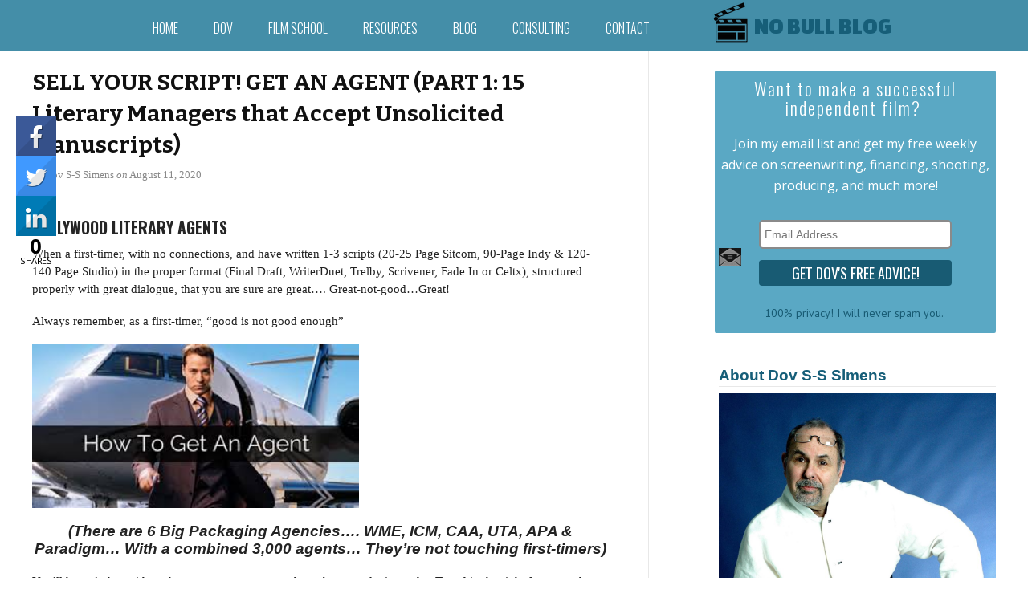

--- FILE ---
content_type: text/html; charset=UTF-8
request_url: https://www.webfilmschool.com/sell-your-script-get-an-agent-part-1-15-literary-managers-that-accept-unsolicited-manuscripts/
body_size: 53877
content:
<!DOCTYPE html PUBLIC "-//W3C//DTD XHTML 1.0 Transitional//EN" "http://www.w3.org/TR/xhtml1/DTD/xhtml1-transitional.dtd">
<html dir="ltr" lang="en-US" prefix="og: https://ogp.me/ns#">
	<head>
    	<!-- disable iPhone inital scale -->
		<meta name='viewport' content='width=device-width, initial-scale=1, maximum-scale=1, user-scalable=no' /> 
		<meta charset="UTF-8" />
		<title>How to Sell Your Screenplay. Get a Literary Agent or a Literary Manager. 15 Approachable ones... |</title>
        <link href='https://fonts.googleapis.com/css?family=Oswald:400,700' rel='stylesheet' type='text/css'>
        <link href='https://fonts.googleapis.com/css?family=PT+Sans:400,700' rel='stylesheet' type='text/css'>
        <link rel="stylesheet" type="text/css" media="screen" href="https://www.webfilmschool.com/wp-content/themes/webfilmschool-theme/style.css" />        
		<link rel="stylesheet" type="text/css" media="screen" href="https://www.webfilmschool.com/wp-content/themes/webfilmschool-theme/superfish.css" />
        		<link rel="stylesheet" type="text/css" media="screen" href="https://www.webfilmschool.com/wp-content/themes/webfilmschool-theme/dovblog.webflow.css" />
        <script type="text/javascript" src="https://www.webfilmschool.com/wp-content/themes/webfilmschool-theme/js/modernizr.js"></script>
        <script type="text/javascript" src="https://ajax.googleapis.com/ajax/libs/jquery/1.11.1/jquery.min.js"></script>
  <script type="text/javascript" src="https://www.webfilmschool.com/wp-content/themes/webfilmschool-theme/js/webflow.js"></script>
         <script src="https://ajax.googleapis.com/ajax/libs/webfont/1.4.7/webfont.js"></script>
  <script>
    WebFont.load({
      google: {
        families: ["Oswald:300,400,700","Changa One:400,400italic","Bitter:400,700,400italic"]
      }
    });
  </script>
		        
        <!-- html5.js for IE less than 9 -->
        <!--[if lt IE 9]>
            <script src="https://html5shim.googlecode.com/svn/trunk/html5.js"></script>
        <![endif]-->
        
        <!-- css3-mediaqueries.js for IE less than 9 -->
        <!--[if lt IE 9]>
            <script src="https://css3-mediaqueries-js.googlecode.com/svn/trunk/css3-mediaqueries.js"></script>
        <![endif]-->
		<link rel="pingback" href="https://www.webfilmschool.com/xmlrpc.php" />
        <!--[if lt IE 9]>

        <script src="https://www.webfilmschool.com/wp-content/themes/webfilmschool-theme/js/html5.js" type="text/javascript"></script>
        
        <![endif]-->
		
		<!-- All in One SEO 4.9.3 - aioseo.com -->
	<meta name="description" content="HOLLYWOOD LITERARY AGENTS When a first-timer, with no connections, and have written 1-3 scripts (20-25 Page Sitcom, 90-Page Indy &amp; 120-140 Page Studio) in the proper format (Final Draft, WriterDuet, Trelby, Scrivener, Fade In or Celtx), structured properly with great dialogue, that you are sure are great.... Great-not-good...Great! Always remember, as a first-timer, &quot;good is" />
	<meta name="robots" content="max-image-preview:large" />
	<meta name="author" content="Dov Simens"/>
	<meta name="keywords" content="sell my script. get a movie agent. hollywood agents. screenwriting. script sales. hollywood agents. movie agents." />
	<link rel="canonical" href="https://www.webfilmschool.com/sell-your-script-get-an-agent-part-1-15-literary-managers-that-accept-unsolicited-manuscripts/" />
	<meta name="generator" content="All in One SEO (AIOSEO) 4.9.3" />
		<meta property="og:locale" content="en_US" />
		<meta property="og:site_name" content="|" />
		<meta property="og:type" content="article" />
		<meta property="og:title" content="How to Sell Your Screenplay. Get a Literary Agent or a Literary Manager. 15 Approachable ones... |" />
		<meta property="og:description" content="HOLLYWOOD LITERARY AGENTS When a first-timer, with no connections, and have written 1-3 scripts (20-25 Page Sitcom, 90-Page Indy &amp; 120-140 Page Studio) in the proper format (Final Draft, WriterDuet, Trelby, Scrivener, Fade In or Celtx), structured properly with great dialogue, that you are sure are great.... Great-not-good...Great! Always remember, as a first-timer, &quot;good is" />
		<meta property="og:url" content="https://www.webfilmschool.com/sell-your-script-get-an-agent-part-1-15-literary-managers-that-accept-unsolicited-manuscripts/" />
		<meta property="article:published_time" content="2020-08-11T18:07:55+00:00" />
		<meta property="article:modified_time" content="2020-08-11T18:07:57+00:00" />
		<meta name="twitter:card" content="summary" />
		<meta name="twitter:title" content="How to Sell Your Screenplay. Get a Literary Agent or a Literary Manager. 15 Approachable ones... |" />
		<meta name="twitter:description" content="HOLLYWOOD LITERARY AGENTS When a first-timer, with no connections, and have written 1-3 scripts (20-25 Page Sitcom, 90-Page Indy &amp; 120-140 Page Studio) in the proper format (Final Draft, WriterDuet, Trelby, Scrivener, Fade In or Celtx), structured properly with great dialogue, that you are sure are great.... Great-not-good...Great! Always remember, as a first-timer, &quot;good is" />
		<script type="application/ld+json" class="aioseo-schema">
			{"@context":"https:\/\/schema.org","@graph":[{"@type":"Article","@id":"https:\/\/www.webfilmschool.com\/sell-your-script-get-an-agent-part-1-15-literary-managers-that-accept-unsolicited-manuscripts\/#article","name":"How to Sell Your Screenplay. Get a Literary Agent or a Literary Manager. 15 Approachable ones... |","headline":"SELL YOUR SCRIPT! GET AN AGENT (PART 1: 15 Literary Managers that Accept Unsolicited Manuscripts)","author":{"@id":"https:\/\/www.webfilmschool.com\/author\/web_film_school-admin-2015\/#author"},"publisher":{"@id":"https:\/\/www.webfilmschool.com\/#organization"},"image":{"@type":"ImageObject","url":"https:\/\/www.webfilmschool.com\/wp-content\/uploads\/2017\/10\/AGENT-2.jpg","@id":"https:\/\/www.webfilmschool.com\/sell-your-script-get-an-agent-part-1-15-literary-managers-that-accept-unsolicited-manuscripts\/#articleImage","width":317,"height":159},"datePublished":"2020-08-11T18:07:55+00:00","dateModified":"2020-08-11T18:07:57+00:00","inLanguage":"en-US","commentCount":233,"mainEntityOfPage":{"@id":"https:\/\/www.webfilmschool.com\/sell-your-script-get-an-agent-part-1-15-literary-managers-that-accept-unsolicited-manuscripts\/#webpage"},"isPartOf":{"@id":"https:\/\/www.webfilmschool.com\/sell-your-script-get-an-agent-part-1-15-literary-managers-that-accept-unsolicited-manuscripts\/#webpage"},"articleSection":"2-Day Film School, Blog"},{"@type":"BreadcrumbList","@id":"https:\/\/www.webfilmschool.com\/sell-your-script-get-an-agent-part-1-15-literary-managers-that-accept-unsolicited-manuscripts\/#breadcrumblist","itemListElement":[{"@type":"ListItem","@id":"https:\/\/www.webfilmschool.com#listItem","position":1,"name":"Home","item":"https:\/\/www.webfilmschool.com","nextItem":{"@type":"ListItem","@id":"https:\/\/www.webfilmschool.com\/category\/blog\/#listItem","name":"Blog"}},{"@type":"ListItem","@id":"https:\/\/www.webfilmschool.com\/category\/blog\/#listItem","position":2,"name":"Blog","item":"https:\/\/www.webfilmschool.com\/category\/blog\/","nextItem":{"@type":"ListItem","@id":"https:\/\/www.webfilmschool.com\/category\/blog\/2-day-film-school\/#listItem","name":"2-Day Film School"},"previousItem":{"@type":"ListItem","@id":"https:\/\/www.webfilmschool.com#listItem","name":"Home"}},{"@type":"ListItem","@id":"https:\/\/www.webfilmschool.com\/category\/blog\/2-day-film-school\/#listItem","position":3,"name":"2-Day Film School","item":"https:\/\/www.webfilmschool.com\/category\/blog\/2-day-film-school\/","nextItem":{"@type":"ListItem","@id":"https:\/\/www.webfilmschool.com\/sell-your-script-get-an-agent-part-1-15-literary-managers-that-accept-unsolicited-manuscripts\/#listItem","name":"SELL YOUR SCRIPT! GET AN AGENT (PART 1: 15 Literary Managers that Accept Unsolicited Manuscripts)"},"previousItem":{"@type":"ListItem","@id":"https:\/\/www.webfilmschool.com\/category\/blog\/#listItem","name":"Blog"}},{"@type":"ListItem","@id":"https:\/\/www.webfilmschool.com\/sell-your-script-get-an-agent-part-1-15-literary-managers-that-accept-unsolicited-manuscripts\/#listItem","position":4,"name":"SELL YOUR SCRIPT! GET AN AGENT (PART 1: 15 Literary Managers that Accept Unsolicited Manuscripts)","previousItem":{"@type":"ListItem","@id":"https:\/\/www.webfilmschool.com\/category\/blog\/2-day-film-school\/#listItem","name":"2-Day Film School"}}]},{"@type":"Organization","@id":"https:\/\/www.webfilmschool.com\/#organization","url":"https:\/\/www.webfilmschool.com\/"},{"@type":"Person","@id":"https:\/\/www.webfilmschool.com\/author\/web_film_school-admin-2015\/#author","url":"https:\/\/www.webfilmschool.com\/author\/web_film_school-admin-2015\/","name":"Dov Simens"},{"@type":"WebPage","@id":"https:\/\/www.webfilmschool.com\/sell-your-script-get-an-agent-part-1-15-literary-managers-that-accept-unsolicited-manuscripts\/#webpage","url":"https:\/\/www.webfilmschool.com\/sell-your-script-get-an-agent-part-1-15-literary-managers-that-accept-unsolicited-manuscripts\/","name":"How to Sell Your Screenplay. Get a Literary Agent or a Literary Manager. 15 Approachable ones... |","description":"HOLLYWOOD LITERARY AGENTS When a first-timer, with no connections, and have written 1-3 scripts (20-25 Page Sitcom, 90-Page Indy & 120-140 Page Studio) in the proper format (Final Draft, WriterDuet, Trelby, Scrivener, Fade In or Celtx), structured properly with great dialogue, that you are sure are great.... Great-not-good...Great! Always remember, as a first-timer, \"good is","inLanguage":"en-US","isPartOf":{"@id":"https:\/\/www.webfilmschool.com\/#website"},"breadcrumb":{"@id":"https:\/\/www.webfilmschool.com\/sell-your-script-get-an-agent-part-1-15-literary-managers-that-accept-unsolicited-manuscripts\/#breadcrumblist"},"author":{"@id":"https:\/\/www.webfilmschool.com\/author\/web_film_school-admin-2015\/#author"},"creator":{"@id":"https:\/\/www.webfilmschool.com\/author\/web_film_school-admin-2015\/#author"},"datePublished":"2020-08-11T18:07:55+00:00","dateModified":"2020-08-11T18:07:57+00:00"},{"@type":"WebSite","@id":"https:\/\/www.webfilmschool.com\/#website","url":"https:\/\/www.webfilmschool.com\/","inLanguage":"en-US","publisher":{"@id":"https:\/\/www.webfilmschool.com\/#organization"}}]}
		</script>
		<!-- All in One SEO -->

<link rel='dns-prefetch' href='//www.webfilmschool.com' />
<link rel='dns-prefetch' href='//fonts.googleapis.com' />
<link rel="alternate" type="application/rss+xml" title=" &raquo; Feed" href="https://www.webfilmschool.com/feed/" />
<link rel="alternate" type="application/rss+xml" title=" &raquo; Comments Feed" href="https://www.webfilmschool.com/comments/feed/" />
<script type="text/javascript" id="wpp-js" src="https://www.webfilmschool.com/wp-content/plugins/wordpress-popular-posts/assets/js/wpp.min.js?ver=7.3.6" data-sampling="0" data-sampling-rate="100" data-api-url="https://www.webfilmschool.com/wp-json/wordpress-popular-posts" data-post-id="7529" data-token="0e6f40c60d" data-lang="0" data-debug="0"></script>
<link rel="alternate" type="application/rss+xml" title=" &raquo; SELL YOUR SCRIPT! GET AN AGENT (PART 1: 15 Literary Managers that Accept Unsolicited Manuscripts) Comments Feed" href="https://www.webfilmschool.com/sell-your-script-get-an-agent-part-1-15-literary-managers-that-accept-unsolicited-manuscripts/feed/" />
<link rel="alternate" title="oEmbed (JSON)" type="application/json+oembed" href="https://www.webfilmschool.com/wp-json/oembed/1.0/embed?url=https%3A%2F%2Fwww.webfilmschool.com%2Fsell-your-script-get-an-agent-part-1-15-literary-managers-that-accept-unsolicited-manuscripts%2F" />
<link rel="alternate" title="oEmbed (XML)" type="text/xml+oembed" href="https://www.webfilmschool.com/wp-json/oembed/1.0/embed?url=https%3A%2F%2Fwww.webfilmschool.com%2Fsell-your-script-get-an-agent-part-1-15-literary-managers-that-accept-unsolicited-manuscripts%2F&#038;format=xml" />
<style id='wp-img-auto-sizes-contain-inline-css' type='text/css'>
img:is([sizes=auto i],[sizes^="auto," i]){contain-intrinsic-size:3000px 1500px}
/*# sourceURL=wp-img-auto-sizes-contain-inline-css */
</style>
<link rel='stylesheet' id='otw_grid_manager-css' href='https://www.webfilmschool.com/wp-content/plugins/widgetize-pages-light/include/otw_components/otw_grid_manager_light/css/otw-grid.css?ver=1.1' type='text/css' media='all' />
<link rel='stylesheet' id='bootstrap_tab-css' href='https://www.webfilmschool.com/wp-content/plugins/easy-responsive-tabs/assets/css/bootstrap_tab.min.css?ver=b19cc84cf00565fedcfbb40975d867b0' type='text/css' media='all' />
<link rel='stylesheet' id='bootstrap_dropdown-css' href='https://www.webfilmschool.com/wp-content/plugins/easy-responsive-tabs/assets/css/bootstrap_dropdown.min.css?ver=b19cc84cf00565fedcfbb40975d867b0' type='text/css' media='all' />
<link rel='stylesheet' id='ert_tab_icon_css-css' href='https://www.webfilmschool.com/wp-content/plugins/easy-responsive-tabs/assets/css/res_tab_icon.css?ver=b19cc84cf00565fedcfbb40975d867b0' type='text/css' media='all' />
<style id='wp-emoji-styles-inline-css' type='text/css'>

	img.wp-smiley, img.emoji {
		display: inline !important;
		border: none !important;
		box-shadow: none !important;
		height: 1em !important;
		width: 1em !important;
		margin: 0 0.07em !important;
		vertical-align: -0.1em !important;
		background: none !important;
		padding: 0 !important;
	}
/*# sourceURL=wp-emoji-styles-inline-css */
</style>
<style id='wp-block-library-inline-css' type='text/css'>
:root{--wp-block-synced-color:#7a00df;--wp-block-synced-color--rgb:122,0,223;--wp-bound-block-color:var(--wp-block-synced-color);--wp-editor-canvas-background:#ddd;--wp-admin-theme-color:#007cba;--wp-admin-theme-color--rgb:0,124,186;--wp-admin-theme-color-darker-10:#006ba1;--wp-admin-theme-color-darker-10--rgb:0,107,160.5;--wp-admin-theme-color-darker-20:#005a87;--wp-admin-theme-color-darker-20--rgb:0,90,135;--wp-admin-border-width-focus:2px}@media (min-resolution:192dpi){:root{--wp-admin-border-width-focus:1.5px}}.wp-element-button{cursor:pointer}:root .has-very-light-gray-background-color{background-color:#eee}:root .has-very-dark-gray-background-color{background-color:#313131}:root .has-very-light-gray-color{color:#eee}:root .has-very-dark-gray-color{color:#313131}:root .has-vivid-green-cyan-to-vivid-cyan-blue-gradient-background{background:linear-gradient(135deg,#00d084,#0693e3)}:root .has-purple-crush-gradient-background{background:linear-gradient(135deg,#34e2e4,#4721fb 50%,#ab1dfe)}:root .has-hazy-dawn-gradient-background{background:linear-gradient(135deg,#faaca8,#dad0ec)}:root .has-subdued-olive-gradient-background{background:linear-gradient(135deg,#fafae1,#67a671)}:root .has-atomic-cream-gradient-background{background:linear-gradient(135deg,#fdd79a,#004a59)}:root .has-nightshade-gradient-background{background:linear-gradient(135deg,#330968,#31cdcf)}:root .has-midnight-gradient-background{background:linear-gradient(135deg,#020381,#2874fc)}:root{--wp--preset--font-size--normal:16px;--wp--preset--font-size--huge:42px}.has-regular-font-size{font-size:1em}.has-larger-font-size{font-size:2.625em}.has-normal-font-size{font-size:var(--wp--preset--font-size--normal)}.has-huge-font-size{font-size:var(--wp--preset--font-size--huge)}.has-text-align-center{text-align:center}.has-text-align-left{text-align:left}.has-text-align-right{text-align:right}.has-fit-text{white-space:nowrap!important}#end-resizable-editor-section{display:none}.aligncenter{clear:both}.items-justified-left{justify-content:flex-start}.items-justified-center{justify-content:center}.items-justified-right{justify-content:flex-end}.items-justified-space-between{justify-content:space-between}.screen-reader-text{border:0;clip-path:inset(50%);height:1px;margin:-1px;overflow:hidden;padding:0;position:absolute;width:1px;word-wrap:normal!important}.screen-reader-text:focus{background-color:#ddd;clip-path:none;color:#444;display:block;font-size:1em;height:auto;left:5px;line-height:normal;padding:15px 23px 14px;text-decoration:none;top:5px;width:auto;z-index:100000}html :where(.has-border-color){border-style:solid}html :where([style*=border-top-color]){border-top-style:solid}html :where([style*=border-right-color]){border-right-style:solid}html :where([style*=border-bottom-color]){border-bottom-style:solid}html :where([style*=border-left-color]){border-left-style:solid}html :where([style*=border-width]){border-style:solid}html :where([style*=border-top-width]){border-top-style:solid}html :where([style*=border-right-width]){border-right-style:solid}html :where([style*=border-bottom-width]){border-bottom-style:solid}html :where([style*=border-left-width]){border-left-style:solid}html :where(img[class*=wp-image-]){height:auto;max-width:100%}:where(figure){margin:0 0 1em}html :where(.is-position-sticky){--wp-admin--admin-bar--position-offset:var(--wp-admin--admin-bar--height,0px)}@media screen and (max-width:600px){html :where(.is-position-sticky){--wp-admin--admin-bar--position-offset:0px}}

/*# sourceURL=wp-block-library-inline-css */
</style><link rel='stylesheet' id='wc-blocks-style-css' href='https://www.webfilmschool.com/wp-content/plugins/woocommerce/assets/client/blocks/wc-blocks.css?ver=wc-10.4.3' type='text/css' media='all' />
<style id='global-styles-inline-css' type='text/css'>
:root{--wp--preset--aspect-ratio--square: 1;--wp--preset--aspect-ratio--4-3: 4/3;--wp--preset--aspect-ratio--3-4: 3/4;--wp--preset--aspect-ratio--3-2: 3/2;--wp--preset--aspect-ratio--2-3: 2/3;--wp--preset--aspect-ratio--16-9: 16/9;--wp--preset--aspect-ratio--9-16: 9/16;--wp--preset--color--black: #000000;--wp--preset--color--cyan-bluish-gray: #abb8c3;--wp--preset--color--white: #ffffff;--wp--preset--color--pale-pink: #f78da7;--wp--preset--color--vivid-red: #cf2e2e;--wp--preset--color--luminous-vivid-orange: #ff6900;--wp--preset--color--luminous-vivid-amber: #fcb900;--wp--preset--color--light-green-cyan: #7bdcb5;--wp--preset--color--vivid-green-cyan: #00d084;--wp--preset--color--pale-cyan-blue: #8ed1fc;--wp--preset--color--vivid-cyan-blue: #0693e3;--wp--preset--color--vivid-purple: #9b51e0;--wp--preset--gradient--vivid-cyan-blue-to-vivid-purple: linear-gradient(135deg,rgb(6,147,227) 0%,rgb(155,81,224) 100%);--wp--preset--gradient--light-green-cyan-to-vivid-green-cyan: linear-gradient(135deg,rgb(122,220,180) 0%,rgb(0,208,130) 100%);--wp--preset--gradient--luminous-vivid-amber-to-luminous-vivid-orange: linear-gradient(135deg,rgb(252,185,0) 0%,rgb(255,105,0) 100%);--wp--preset--gradient--luminous-vivid-orange-to-vivid-red: linear-gradient(135deg,rgb(255,105,0) 0%,rgb(207,46,46) 100%);--wp--preset--gradient--very-light-gray-to-cyan-bluish-gray: linear-gradient(135deg,rgb(238,238,238) 0%,rgb(169,184,195) 100%);--wp--preset--gradient--cool-to-warm-spectrum: linear-gradient(135deg,rgb(74,234,220) 0%,rgb(151,120,209) 20%,rgb(207,42,186) 40%,rgb(238,44,130) 60%,rgb(251,105,98) 80%,rgb(254,248,76) 100%);--wp--preset--gradient--blush-light-purple: linear-gradient(135deg,rgb(255,206,236) 0%,rgb(152,150,240) 100%);--wp--preset--gradient--blush-bordeaux: linear-gradient(135deg,rgb(254,205,165) 0%,rgb(254,45,45) 50%,rgb(107,0,62) 100%);--wp--preset--gradient--luminous-dusk: linear-gradient(135deg,rgb(255,203,112) 0%,rgb(199,81,192) 50%,rgb(65,88,208) 100%);--wp--preset--gradient--pale-ocean: linear-gradient(135deg,rgb(255,245,203) 0%,rgb(182,227,212) 50%,rgb(51,167,181) 100%);--wp--preset--gradient--electric-grass: linear-gradient(135deg,rgb(202,248,128) 0%,rgb(113,206,126) 100%);--wp--preset--gradient--midnight: linear-gradient(135deg,rgb(2,3,129) 0%,rgb(40,116,252) 100%);--wp--preset--font-size--small: 13px;--wp--preset--font-size--medium: 20px;--wp--preset--font-size--large: 36px;--wp--preset--font-size--x-large: 42px;--wp--preset--spacing--20: 0.44rem;--wp--preset--spacing--30: 0.67rem;--wp--preset--spacing--40: 1rem;--wp--preset--spacing--50: 1.5rem;--wp--preset--spacing--60: 2.25rem;--wp--preset--spacing--70: 3.38rem;--wp--preset--spacing--80: 5.06rem;--wp--preset--shadow--natural: 6px 6px 9px rgba(0, 0, 0, 0.2);--wp--preset--shadow--deep: 12px 12px 50px rgba(0, 0, 0, 0.4);--wp--preset--shadow--sharp: 6px 6px 0px rgba(0, 0, 0, 0.2);--wp--preset--shadow--outlined: 6px 6px 0px -3px rgb(255, 255, 255), 6px 6px rgb(0, 0, 0);--wp--preset--shadow--crisp: 6px 6px 0px rgb(0, 0, 0);}:where(.is-layout-flex){gap: 0.5em;}:where(.is-layout-grid){gap: 0.5em;}body .is-layout-flex{display: flex;}.is-layout-flex{flex-wrap: wrap;align-items: center;}.is-layout-flex > :is(*, div){margin: 0;}body .is-layout-grid{display: grid;}.is-layout-grid > :is(*, div){margin: 0;}:where(.wp-block-columns.is-layout-flex){gap: 2em;}:where(.wp-block-columns.is-layout-grid){gap: 2em;}:where(.wp-block-post-template.is-layout-flex){gap: 1.25em;}:where(.wp-block-post-template.is-layout-grid){gap: 1.25em;}.has-black-color{color: var(--wp--preset--color--black) !important;}.has-cyan-bluish-gray-color{color: var(--wp--preset--color--cyan-bluish-gray) !important;}.has-white-color{color: var(--wp--preset--color--white) !important;}.has-pale-pink-color{color: var(--wp--preset--color--pale-pink) !important;}.has-vivid-red-color{color: var(--wp--preset--color--vivid-red) !important;}.has-luminous-vivid-orange-color{color: var(--wp--preset--color--luminous-vivid-orange) !important;}.has-luminous-vivid-amber-color{color: var(--wp--preset--color--luminous-vivid-amber) !important;}.has-light-green-cyan-color{color: var(--wp--preset--color--light-green-cyan) !important;}.has-vivid-green-cyan-color{color: var(--wp--preset--color--vivid-green-cyan) !important;}.has-pale-cyan-blue-color{color: var(--wp--preset--color--pale-cyan-blue) !important;}.has-vivid-cyan-blue-color{color: var(--wp--preset--color--vivid-cyan-blue) !important;}.has-vivid-purple-color{color: var(--wp--preset--color--vivid-purple) !important;}.has-black-background-color{background-color: var(--wp--preset--color--black) !important;}.has-cyan-bluish-gray-background-color{background-color: var(--wp--preset--color--cyan-bluish-gray) !important;}.has-white-background-color{background-color: var(--wp--preset--color--white) !important;}.has-pale-pink-background-color{background-color: var(--wp--preset--color--pale-pink) !important;}.has-vivid-red-background-color{background-color: var(--wp--preset--color--vivid-red) !important;}.has-luminous-vivid-orange-background-color{background-color: var(--wp--preset--color--luminous-vivid-orange) !important;}.has-luminous-vivid-amber-background-color{background-color: var(--wp--preset--color--luminous-vivid-amber) !important;}.has-light-green-cyan-background-color{background-color: var(--wp--preset--color--light-green-cyan) !important;}.has-vivid-green-cyan-background-color{background-color: var(--wp--preset--color--vivid-green-cyan) !important;}.has-pale-cyan-blue-background-color{background-color: var(--wp--preset--color--pale-cyan-blue) !important;}.has-vivid-cyan-blue-background-color{background-color: var(--wp--preset--color--vivid-cyan-blue) !important;}.has-vivid-purple-background-color{background-color: var(--wp--preset--color--vivid-purple) !important;}.has-black-border-color{border-color: var(--wp--preset--color--black) !important;}.has-cyan-bluish-gray-border-color{border-color: var(--wp--preset--color--cyan-bluish-gray) !important;}.has-white-border-color{border-color: var(--wp--preset--color--white) !important;}.has-pale-pink-border-color{border-color: var(--wp--preset--color--pale-pink) !important;}.has-vivid-red-border-color{border-color: var(--wp--preset--color--vivid-red) !important;}.has-luminous-vivid-orange-border-color{border-color: var(--wp--preset--color--luminous-vivid-orange) !important;}.has-luminous-vivid-amber-border-color{border-color: var(--wp--preset--color--luminous-vivid-amber) !important;}.has-light-green-cyan-border-color{border-color: var(--wp--preset--color--light-green-cyan) !important;}.has-vivid-green-cyan-border-color{border-color: var(--wp--preset--color--vivid-green-cyan) !important;}.has-pale-cyan-blue-border-color{border-color: var(--wp--preset--color--pale-cyan-blue) !important;}.has-vivid-cyan-blue-border-color{border-color: var(--wp--preset--color--vivid-cyan-blue) !important;}.has-vivid-purple-border-color{border-color: var(--wp--preset--color--vivid-purple) !important;}.has-vivid-cyan-blue-to-vivid-purple-gradient-background{background: var(--wp--preset--gradient--vivid-cyan-blue-to-vivid-purple) !important;}.has-light-green-cyan-to-vivid-green-cyan-gradient-background{background: var(--wp--preset--gradient--light-green-cyan-to-vivid-green-cyan) !important;}.has-luminous-vivid-amber-to-luminous-vivid-orange-gradient-background{background: var(--wp--preset--gradient--luminous-vivid-amber-to-luminous-vivid-orange) !important;}.has-luminous-vivid-orange-to-vivid-red-gradient-background{background: var(--wp--preset--gradient--luminous-vivid-orange-to-vivid-red) !important;}.has-very-light-gray-to-cyan-bluish-gray-gradient-background{background: var(--wp--preset--gradient--very-light-gray-to-cyan-bluish-gray) !important;}.has-cool-to-warm-spectrum-gradient-background{background: var(--wp--preset--gradient--cool-to-warm-spectrum) !important;}.has-blush-light-purple-gradient-background{background: var(--wp--preset--gradient--blush-light-purple) !important;}.has-blush-bordeaux-gradient-background{background: var(--wp--preset--gradient--blush-bordeaux) !important;}.has-luminous-dusk-gradient-background{background: var(--wp--preset--gradient--luminous-dusk) !important;}.has-pale-ocean-gradient-background{background: var(--wp--preset--gradient--pale-ocean) !important;}.has-electric-grass-gradient-background{background: var(--wp--preset--gradient--electric-grass) !important;}.has-midnight-gradient-background{background: var(--wp--preset--gradient--midnight) !important;}.has-small-font-size{font-size: var(--wp--preset--font-size--small) !important;}.has-medium-font-size{font-size: var(--wp--preset--font-size--medium) !important;}.has-large-font-size{font-size: var(--wp--preset--font-size--large) !important;}.has-x-large-font-size{font-size: var(--wp--preset--font-size--x-large) !important;}
/*# sourceURL=global-styles-inline-css */
</style>

<style id='classic-theme-styles-inline-css' type='text/css'>
/*! This file is auto-generated */
.wp-block-button__link{color:#fff;background-color:#32373c;border-radius:9999px;box-shadow:none;text-decoration:none;padding:calc(.667em + 2px) calc(1.333em + 2px);font-size:1.125em}.wp-block-file__button{background:#32373c;color:#fff;text-decoration:none}
/*# sourceURL=/wp-includes/css/classic-themes.min.css */
</style>
<link rel='stylesheet' id='categories-images-styles-css' href='https://www.webfilmschool.com/wp-content/plugins/categories-images/assets/css/zci-styles.css?ver=3.3.1' type='text/css' media='all' />
<link rel='stylesheet' id='contact-form-7-css' href='https://www.webfilmschool.com/wp-content/plugins/contact-form-7/includes/css/styles.css?ver=6.1.4' type='text/css' media='all' />
<link rel='stylesheet' id='cresta-social-crestafont-css' href='https://www.webfilmschool.com/wp-content/plugins/cresta-social-share-counter/css/csscfont.min.css?ver=2.9.9.6' type='text/css' media='all' />
<link rel='stylesheet' id='cresta-social-wp-style-css' href='https://www.webfilmschool.com/wp-content/plugins/cresta-social-share-counter/css/cresta-wp-css.min.css?ver=2.9.9.6' type='text/css' media='all' />
<link rel='stylesheet' id='cresta-social-googlefonts-css' href='//fonts.googleapis.com/css?family=Noto+Sans:400,700&#038;display=swap' type='text/css' media='all' />
<link rel='stylesheet' id='responsive-lightbox-nivo_lightbox-css-css' href='https://www.webfilmschool.com/wp-content/plugins/responsive-lightbox-lite/assets/nivo-lightbox/nivo-lightbox.css?ver=b19cc84cf00565fedcfbb40975d867b0' type='text/css' media='all' />
<link rel='stylesheet' id='responsive-lightbox-nivo_lightbox-css-d-css' href='https://www.webfilmschool.com/wp-content/plugins/responsive-lightbox-lite/assets/nivo-lightbox/themes/default/default.css?ver=b19cc84cf00565fedcfbb40975d867b0' type='text/css' media='all' />
<style id='responsive-menu-inline-css' type='text/css'>
#rmp_menu_trigger-7591{width: 55px;height: 55px;position: fixed;top: 10px;border-radius: 5px;display: none;text-decoration: none;right: 5%;background: #000000;transition: transform 0.5s, background-color 1s}#rmp_menu_trigger-7591:hover, #rmp_menu_trigger-7591:focus{background: #000;text-decoration: unset}#rmp_menu_trigger-7591.is-active{background: #000000}#rmp_menu_trigger-7591 .rmp-trigger-box{width: 33px;color: #fff}#rmp_menu_trigger-7591 .rmp-trigger-icon-active, #rmp_menu_trigger-7591 .rmp-trigger-text-open{display: none}#rmp_menu_trigger-7591.is-active .rmp-trigger-icon-active, #rmp_menu_trigger-7591.is-active .rmp-trigger-text-open{display: inline}#rmp_menu_trigger-7591.is-active .rmp-trigger-icon-inactive, #rmp_menu_trigger-7591.is-active .rmp-trigger-text{display: none}#rmp_menu_trigger-7591 .rmp-trigger-label{color: #fff;pointer-events: none;line-height: 13px;font-family: inherit;font-size: 13px;display: inline;text-transform: inherit}#rmp_menu_trigger-7591 .rmp-trigger-label.rmp-trigger-label-top{display: block;margin-bottom: 12px}#rmp_menu_trigger-7591 .rmp-trigger-label.rmp-trigger-label-bottom{display: block;margin-top: 12px}#rmp_menu_trigger-7591 .responsive-menu-pro-inner{display: block}#rmp_menu_trigger-7591 .rmp-trigger-icon-inactive .rmp-font-icon{color: #FFFFFF}#rmp_menu_trigger-7591 .responsive-menu-pro-inner, #rmp_menu_trigger-7591 .responsive-menu-pro-inner::before, #rmp_menu_trigger-7591 .responsive-menu-pro-inner::after{width: 33px;height: 5px;background-color: #FFFFFF;border-radius: 4px;position: absolute}#rmp_menu_trigger-7591 .rmp-trigger-icon-active .rmp-font-icon{color: #FFFFFF}#rmp_menu_trigger-7591.is-active .responsive-menu-pro-inner, #rmp_menu_trigger-7591.is-active .responsive-menu-pro-inner::before, #rmp_menu_trigger-7591.is-active .responsive-menu-pro-inner::after{background-color: #FFFFFF}#rmp_menu_trigger-7591:hover .rmp-trigger-icon-inactive .rmp-font-icon{color: #FFFFFF}#rmp_menu_trigger-7591:not(.is-active):hover .responsive-menu-pro-inner, #rmp_menu_trigger-7591:not(.is-active):hover .responsive-menu-pro-inner::before, #rmp_menu_trigger-7591:not(.is-active):hover .responsive-menu-pro-inner::after{background-color: #FFFFFF}#rmp_menu_trigger-7591 .responsive-menu-pro-inner::before{top: 10px}#rmp_menu_trigger-7591 .responsive-menu-pro-inner::after{bottom: 10px}#rmp_menu_trigger-7591.is-active .responsive-menu-pro-inner::after{bottom: 0}@media screen and (max-width: 767px){#rmp_menu_trigger-7591{display: block}#rmp-container-7591{position: fixed;top: 0;margin: 0;transition: transform 0.5s;overflow: auto;display: block;width: 75%;background-color: #43494C;background-image: url("");height: 100%;left: 0;padding-top: 0px;padding-left: 0px;padding-bottom: 0px;padding-right: 0px}#rmp-menu-wrap-7591{padding-top: 0px;padding-left: 0px;padding-bottom: 0px;padding-right: 0px;background-color: #43494C}#rmp-menu-wrap-7591 .rmp-menu, #rmp-menu-wrap-7591 .rmp-submenu{width: 100%;box-sizing: border-box;margin: 0;padding: 0}#rmp-menu-wrap-7591 .rmp-submenu-depth-1 .rmp-menu-item-link{padding-left: 10%}#rmp-menu-wrap-7591 .rmp-submenu-depth-2 .rmp-menu-item-link{padding-left: 15%}#rmp-menu-wrap-7591 .rmp-submenu-depth-3 .rmp-menu-item-link{padding-left: 20%}#rmp-menu-wrap-7591 .rmp-submenu-depth-4 .rmp-menu-item-link{padding-left: 25%}#rmp-menu-wrap-7591 .rmp-submenu.rmp-submenu-open{display: block}#rmp-menu-wrap-7591 .rmp-menu-item{width: 100%;list-style: none;margin: 0}#rmp-menu-wrap-7591 .rmp-menu-item-link{height: 44px;line-height: 44px;font-size: 13px;border-bottom: 1px solid #3C3C3C;font-family: inherit;color: #FFFFFF;text-align: left;background-color: #43494C;font-weight: normal;letter-spacing: 0px;display: block;box-sizing: border-box;width: 100%;text-decoration: none;position: relative;overflow: hidden;transition: background-color 1s, border-color 1s, 1s;padding: 0 5%;padding-right: 54px}#rmp-menu-wrap-7591 .rmp-menu-item-link:after, #rmp-menu-wrap-7591 .rmp-menu-item-link:before{display: none}#rmp-menu-wrap-7591 .rmp-menu-item-link:hover, #rmp-menu-wrap-7591 .rmp-menu-item-link:focus{color: #FFFFFF;border-color: #3C3C3C;background-color: #3C3C3C}#rmp-menu-wrap-7591 .rmp-menu-item-link:focus{outline: none;border-color: unset;box-shadow: unset}#rmp-menu-wrap-7591 .rmp-menu-item-link .rmp-font-icon{height: 44px;line-height: 44px;margin-right: 10px;font-size: 13px}#rmp-menu-wrap-7591 .rmp-menu-current-item .rmp-menu-item-link{color: #FFFFFF;border-color: #212121;background-color: #43494C}#rmp-menu-wrap-7591 .rmp-menu-current-item .rmp-menu-item-link:hover, #rmp-menu-wrap-7591 .rmp-menu-current-item .rmp-menu-item-link:focus{color: #FFFFFF;border-color: #3f3f3f;background-color: #43494C}#rmp-menu-wrap-7591 .rmp-menu-subarrow{position: absolute;top: 0;bottom: 0;text-align: center;overflow: hidden;background-size: cover;overflow: hidden;right: 0;border-left-style: solid;border-left-color: #3C3C3C;border-left-width: 1px;height: 44px;width: 44px;color: #FFFFFF;background-color: #43494C}#rmp-menu-wrap-7591 .rmp-menu-subarrow svg{fill: #FFFFFF}#rmp-menu-wrap-7591 .rmp-menu-subarrow:hover{color: #FFFFFF;border-color: #3C3C3C;background-color: #3C3C3C}#rmp-menu-wrap-7591 .rmp-menu-subarrow:hover svg{fill: #FFFFFF}#rmp-menu-wrap-7591 .rmp-menu-subarrow .rmp-font-icon{margin-right: unset}#rmp-menu-wrap-7591 .rmp-menu-subarrow *{vertical-align: middle;line-height: 44px}#rmp-menu-wrap-7591 .rmp-menu-subarrow-active{display: block;background-size: cover;color: #fff;border-color: #212121;background-color: #212121}#rmp-menu-wrap-7591 .rmp-menu-subarrow-active svg{fill: #fff}#rmp-menu-wrap-7591 .rmp-menu-subarrow-active:hover{color: #fff;border-color: #fff;background-color: #3f3f3f}#rmp-menu-wrap-7591 .rmp-menu-subarrow-active:hover svg{fill: #fff}#rmp-menu-wrap-7591 .rmp-submenu{display: none}#rmp-menu-wrap-7591 .rmp-submenu .rmp-menu-item-link{height: 44px;line-height: 44px;letter-spacing: 0px;font-size: 13px;border-bottom: 1px solid #3C3C3C;font-family: inherit;font-weight: normal;color: #FFFFFF;text-align: left;background-color: #43494C}#rmp-menu-wrap-7591 .rmp-submenu .rmp-menu-item-link:hover, #rmp-menu-wrap-7591 .rmp-submenu .rmp-menu-item-link:focus{color: #FFFFFF;border-color: #3C3C3C;background-color: #3C3C3C}#rmp-menu-wrap-7591 .rmp-submenu .rmp-menu-current-item .rmp-menu-item-link{color: #FFFFFF;border-color: #212121;background-color: #43494C}#rmp-menu-wrap-7591 .rmp-submenu .rmp-menu-current-item .rmp-menu-item-link:hover, #rmp-menu-wrap-7591 .rmp-submenu .rmp-menu-current-item .rmp-menu-item-link:focus{color: #FFFFFF;border-color: #3f3f3f;background-color: #43494C}#rmp-menu-wrap-7591 .rmp-submenu .rmp-menu-subarrow{right: 0;border-right: unset;border-left-style: solid;border-left-color: #3C3C3C;border-left-width: 1px;height: 44px;line-height: 44px;width: 44px;color: #FFFFFF;background-color: #43494C}#rmp-menu-wrap-7591 .rmp-submenu .rmp-menu-subarrow:hover{color: #FFFFFF;border-color: #3C3C3C;background-color: #3C3C3C}#rmp-menu-wrap-7591 .rmp-submenu .rmp-menu-subarrow-active{color: #fff;border-color: #212121;background-color: #212121}#rmp-menu-wrap-7591 .rmp-submenu .rmp-menu-subarrow-active:hover{color: #fff;border-color: #fff;background-color: #3f3f3f}#rmp-menu-wrap-7591 .rmp-menu-item-description{margin: 0;padding: 5px 5%;opacity: 0.8;color: #FFFFFF}#rmp-search-box-7591{display: block;padding-top: 0px;padding-left: 5%;padding-bottom: 0px;padding-right: 5%}#rmp-search-box-7591 .rmp-search-form{margin: 0}#rmp-search-box-7591 .rmp-search-box{background: #fff;border: 1px solid #dadada;color: #333;width: 100%;padding: 0 5%;border-radius: 30px;height: 45px;-webkit-appearance: none}#rmp-search-box-7591 .rmp-search-box::placeholder{color: #C7C7CD}#rmp-search-box-7591 .rmp-search-box:focus{background-color: #fff;outline: 2px solid #dadada;color: #333}#rmp-menu-title-7591{background-color: #43494C;color: #FFFFFF;text-align: left;font-size: 14px;padding-top: 10%;padding-left: 5%;padding-bottom: 0%;padding-right: 5%;font-weight: 400;transition: background-color 1s, border-color 1s, color 1s}#rmp-menu-title-7591:hover{background-color: #43494C;color: #FFFFFF}#rmp-menu-title-7591 > .rmp-menu-title-link{color: #FFFFFF;width: 100%;background-color: unset;text-decoration: none}#rmp-menu-title-7591 > .rmp-menu-title-link:hover{color: #FFFFFF}#rmp-menu-title-7591 .rmp-font-icon{font-size: 14px}#rmp-menu-additional-content-7591{padding-top: 0px;padding-left: 5%;padding-bottom: 0px;padding-right: 5%;color: #fff;text-align: center;font-size: 16px}}.rmp-container{display: none;visibility: visible;padding: 0px 0px 0px 0px;z-index: 99998;transition: all 0.3s}.rmp-container.rmp-fade-top, .rmp-container.rmp-fade-left, .rmp-container.rmp-fade-right, .rmp-container.rmp-fade-bottom{display: none}.rmp-container.rmp-slide-left, .rmp-container.rmp-push-left{transform: translateX(-100%);-ms-transform: translateX(-100%);-webkit-transform: translateX(-100%);-moz-transform: translateX(-100%)}.rmp-container.rmp-slide-left.rmp-menu-open, .rmp-container.rmp-push-left.rmp-menu-open{transform: translateX(0);-ms-transform: translateX(0);-webkit-transform: translateX(0);-moz-transform: translateX(0)}.rmp-container.rmp-slide-right, .rmp-container.rmp-push-right{transform: translateX(100%);-ms-transform: translateX(100%);-webkit-transform: translateX(100%);-moz-transform: translateX(100%)}.rmp-container.rmp-slide-right.rmp-menu-open, .rmp-container.rmp-push-right.rmp-menu-open{transform: translateX(0);-ms-transform: translateX(0);-webkit-transform: translateX(0);-moz-transform: translateX(0)}.rmp-container.rmp-slide-top, .rmp-container.rmp-push-top{transform: translateY(-100%);-ms-transform: translateY(-100%);-webkit-transform: translateY(-100%);-moz-transform: translateY(-100%)}.rmp-container.rmp-slide-top.rmp-menu-open, .rmp-container.rmp-push-top.rmp-menu-open{transform: translateY(0);-ms-transform: translateY(0);-webkit-transform: translateY(0);-moz-transform: translateY(0)}.rmp-container.rmp-slide-bottom, .rmp-container.rmp-push-bottom{transform: translateY(100%);-ms-transform: translateY(100%);-webkit-transform: translateY(100%);-moz-transform: translateY(100%)}.rmp-container.rmp-slide-bottom.rmp-menu-open, .rmp-container.rmp-push-bottom.rmp-menu-open{transform: translateX(0);-ms-transform: translateX(0);-webkit-transform: translateX(0);-moz-transform: translateX(0)}.rmp-container::-webkit-scrollbar{width: 0px}.rmp-container ::-webkit-scrollbar-track{box-shadow: inset 0 0 5px transparent}.rmp-container ::-webkit-scrollbar-thumb{background: transparent}.rmp-container ::-webkit-scrollbar-thumb:hover{background: transparent}.rmp-container .rmp-menu-wrap .rmp-menu{transition: none;border-radius: 0;box-shadow: none;background: none;border: 0;bottom: auto;box-sizing: border-box;clip: auto;color: #666;display: block;float: none;font-family: inherit;font-size: 14px;height: auto;left: auto;line-height: 1.7;list-style-type: none;margin: 0;min-height: auto;max-height: none;opacity: 1;outline: none;overflow: visible;padding: 0;position: relative;pointer-events: auto;right: auto;text-align: left;text-decoration: none;text-indent: 0;text-transform: none;transform: none;top: auto;visibility: inherit;width: auto;word-wrap: break-word;white-space: normal}.rmp-container .rmp-menu-additional-content{display: block;word-break: break-word}.rmp-container .rmp-menu-title{display: flex;flex-direction: column}.rmp-container .rmp-menu-title .rmp-menu-title-image{max-width: 100%;margin-bottom: 15px;display: block;margin: auto;margin-bottom: 15px}button.rmp_menu_trigger{z-index: 999999;overflow: hidden;outline: none;border: 0;display: none;margin: 0;transition: transform 0.5s, background-color 0.5s;padding: 0}button.rmp_menu_trigger .responsive-menu-pro-inner::before, button.rmp_menu_trigger .responsive-menu-pro-inner::after{content: "";display: block}button.rmp_menu_trigger .responsive-menu-pro-inner::before{top: 10px}button.rmp_menu_trigger .responsive-menu-pro-inner::after{bottom: 10px}button.rmp_menu_trigger .rmp-trigger-box{width: 40px;display: inline-block;position: relative;pointer-events: none;vertical-align: super}.admin-bar .rmp-container, .admin-bar .rmp_menu_trigger{margin-top: 32px !important}@media screen and (max-width: 782px){.admin-bar .rmp-container, .admin-bar .rmp_menu_trigger{margin-top: 46px !important}}.rmp-menu-trigger-boring .responsive-menu-pro-inner{transition-property: none}.rmp-menu-trigger-boring .responsive-menu-pro-inner::after, .rmp-menu-trigger-boring .responsive-menu-pro-inner::before{transition-property: none}.rmp-menu-trigger-boring.is-active .responsive-menu-pro-inner{transform: rotate(45deg)}.rmp-menu-trigger-boring.is-active .responsive-menu-pro-inner:before{top: 0;opacity: 0}.rmp-menu-trigger-boring.is-active .responsive-menu-pro-inner:after{bottom: 0;transform: rotate(-90deg)}
/*# sourceURL=responsive-menu-inline-css */
</style>
<link rel='stylesheet' id='dashicons-css' href='https://www.webfilmschool.com/wp-includes/css/dashicons.min.css?ver=b19cc84cf00565fedcfbb40975d867b0' type='text/css' media='all' />
<link rel='stylesheet' id='rs-plugin-settings-css' href='https://www.webfilmschool.com/wp-content/plugins/revslider/public/assets/css/settings.css?ver=5.2.5.3' type='text/css' media='all' />
<style id='rs-plugin-settings-inline-css' type='text/css'>
.tp-caption a{color:#ff7302;text-shadow:none;-webkit-transition:all 0.2s ease-out;-moz-transition:all 0.2s ease-out;-o-transition:all 0.2s ease-out;-ms-transition:all 0.2s ease-out}.tp-caption a:hover{color:#ffa902}
/*# sourceURL=rs-plugin-settings-inline-css */
</style>
<link rel='stylesheet' id='woocommerce-layout-css' href='https://www.webfilmschool.com/wp-content/plugins/woocommerce/assets/css/woocommerce-layout.css?ver=10.4.3' type='text/css' media='all' />
<link rel='stylesheet' id='woocommerce-smallscreen-css' href='https://www.webfilmschool.com/wp-content/plugins/woocommerce/assets/css/woocommerce-smallscreen.css?ver=10.4.3' type='text/css' media='only screen and (max-width: 768px)' />
<link rel='stylesheet' id='woocommerce-general-css' href='https://www.webfilmschool.com/wp-content/plugins/woocommerce/assets/css/woocommerce.css?ver=10.4.3' type='text/css' media='all' />
<style id='woocommerce-inline-inline-css' type='text/css'>
.woocommerce form .form-row .required { visibility: visible; }
/*# sourceURL=woocommerce-inline-inline-css */
</style>
<link rel='stylesheet' id='wordpress-popular-posts-css-css' href='https://www.webfilmschool.com/wp-content/plugins/wordpress-popular-posts/assets/css/wpp.css?ver=7.3.6' type='text/css' media='all' />
<link rel='stylesheet' id='twentytwelve-fonts-css' href='https://fonts.googleapis.com/css?family=Open+Sans:400italic,700italic,400,700&#038;subset=latin,latin-ext' type='text/css' media='all' />
<link rel='stylesheet' id='twentytwelve-style-css' href='https://www.webfilmschool.com/wp-content/themes/webfilmschool-theme/style.css?ver=b19cc84cf00565fedcfbb40975d867b0' type='text/css' media='all' />
<link rel='stylesheet' id='youtube-channel-gallery-css' href='https://www.webfilmschool.com/wp-content/plugins/youtube-channel-gallery/styles.css?ver=b19cc84cf00565fedcfbb40975d867b0' type='text/css' media='all' />
<link rel='stylesheet' id='jquery.magnific-popup-css' href='https://www.webfilmschool.com/wp-content/plugins/youtube-channel-gallery/magnific-popup.css?ver=b19cc84cf00565fedcfbb40975d867b0' type='text/css' media='all' />
<script type="text/javascript" src="https://www.webfilmschool.com/wp-includes/js/jquery/jquery.min.js?ver=3.7.1" id="jquery-core-js"></script>
<script type="text/javascript" src="https://www.webfilmschool.com/wp-includes/js/jquery/jquery-migrate.min.js?ver=3.4.1" id="jquery-migrate-js"></script>
<script type="text/javascript" src="https://www.webfilmschool.com/wp-content/plugins/responsive-lightbox-lite/assets/nivo-lightbox/nivo-lightbox.min.js?ver=b19cc84cf00565fedcfbb40975d867b0" id="responsive-lightbox-nivo_lightbox-js"></script>
<script type="text/javascript" id="responsive-lightbox-lite-script-js-extra">
/* <![CDATA[ */
var rllArgs = {"script":"nivo_lightbox","selector":"lightbox","custom_events":""};
//# sourceURL=responsive-lightbox-lite-script-js-extra
/* ]]> */
</script>
<script type="text/javascript" src="https://www.webfilmschool.com/wp-content/plugins/responsive-lightbox-lite/assets/inc/script.js?ver=b19cc84cf00565fedcfbb40975d867b0" id="responsive-lightbox-lite-script-js"></script>
<script type="text/javascript" src="https://www.webfilmschool.com/wp-content/plugins/revslider/public/assets/js/jquery.themepunch.tools.min.js?ver=5.2.5.3" id="tp-tools-js"></script>
<script type="text/javascript" src="https://www.webfilmschool.com/wp-content/plugins/revslider/public/assets/js/jquery.themepunch.revolution.min.js?ver=5.2.5.3" id="revmin-js"></script>
<script type="text/javascript" src="https://www.webfilmschool.com/wp-content/plugins/woocommerce/assets/js/jquery-blockui/jquery.blockUI.min.js?ver=2.7.0-wc.10.4.3" id="wc-jquery-blockui-js" defer="defer" data-wp-strategy="defer"></script>
<script type="text/javascript" id="wc-add-to-cart-js-extra">
/* <![CDATA[ */
var wc_add_to_cart_params = {"ajax_url":"/wp-admin/admin-ajax.php","wc_ajax_url":"/?wc-ajax=%%endpoint%%","i18n_view_cart":"View cart","cart_url":"https://www.webfilmschool.com/cart/","is_cart":"","cart_redirect_after_add":"yes"};
//# sourceURL=wc-add-to-cart-js-extra
/* ]]> */
</script>
<script type="text/javascript" src="https://www.webfilmschool.com/wp-content/plugins/woocommerce/assets/js/frontend/add-to-cart.min.js?ver=10.4.3" id="wc-add-to-cart-js" defer="defer" data-wp-strategy="defer"></script>
<script type="text/javascript" src="https://www.webfilmschool.com/wp-content/plugins/woocommerce/assets/js/js-cookie/js.cookie.min.js?ver=2.1.4-wc.10.4.3" id="wc-js-cookie-js" defer="defer" data-wp-strategy="defer"></script>
<script type="text/javascript" id="woocommerce-js-extra">
/* <![CDATA[ */
var woocommerce_params = {"ajax_url":"/wp-admin/admin-ajax.php","wc_ajax_url":"/?wc-ajax=%%endpoint%%","i18n_password_show":"Show password","i18n_password_hide":"Hide password"};
//# sourceURL=woocommerce-js-extra
/* ]]> */
</script>
<script type="text/javascript" src="https://www.webfilmschool.com/wp-content/plugins/woocommerce/assets/js/frontend/woocommerce.min.js?ver=10.4.3" id="woocommerce-js" defer="defer" data-wp-strategy="defer"></script>
<link rel="https://api.w.org/" href="https://www.webfilmschool.com/wp-json/" /><link rel="alternate" title="JSON" type="application/json" href="https://www.webfilmschool.com/wp-json/wp/v2/posts/7529" /><link rel="EditURI" type="application/rsd+xml" title="RSD" href="https://www.webfilmschool.com/xmlrpc.php?rsd" />
<link rel='shortlink' href='https://www.webfilmschool.com/?p=7529' />
<style>
		#category-posts-2-internal ul {padding: 0;}
#category-posts-2-internal .cat-post-item img {max-width: initial; max-height: initial; margin: initial;}
#category-posts-2-internal .cat-post-author {margin-bottom: 0;}
#category-posts-2-internal .cat-post-thumbnail {margin: 5px 10px 5px 0;}
#category-posts-2-internal .cat-post-item:before {content: ""; clear: both;}
#category-posts-2-internal .cat-post-excerpt-more {display: inline-block;}
#category-posts-2-internal .cat-post-item {list-style: none; margin: 3px 0 10px; padding: 3px 0;}
#category-posts-2-internal .cat-post-current .cat-post-title {font-weight: bold; text-transform: uppercase;}
#category-posts-2-internal [class*=cat-post-tax] {font-size: 0.85em;}
#category-posts-2-internal [class*=cat-post-tax] * {display:inline-block;}
#category-posts-2-internal .cat-post-item:after {content: ""; display: table;	clear: both;}
#category-posts-2-internal .cat-post-item .cat-post-title {overflow: hidden;text-overflow: ellipsis;white-space: initial;display: -webkit-box;-webkit-line-clamp: 2;-webkit-box-orient: vertical;padding-bottom: 0 !important;}
#category-posts-2-internal .cat-post-item:after {content: ""; display: table;	clear: both;}
#category-posts-2-internal .cat-post-thumbnail {display:block; float:left; margin:5px 10px 5px 0;}
#category-posts-2-internal .cat-post-crop {overflow:hidden;display:block;}
#category-posts-2-internal p {margin:5px 0 0 0}
#category-posts-2-internal li > div {margin:5px 0 0 0; clear:both;}
#category-posts-2-internal .dashicons {vertical-align:middle;}
#category-posts-2-internal .cat-post-thumbnail .cat-post-crop img {object-fit: cover; max-width: 100%; display: block;}
#category-posts-2-internal .cat-post-thumbnail .cat-post-crop-not-supported img {width: 100%;}
#category-posts-2-internal .cat-post-thumbnail {max-width:100%;}
#category-posts-2-internal .cat-post-item img {margin: initial;}
#category-posts-3-internal ul {padding: 0;}
#category-posts-3-internal .cat-post-item img {max-width: initial; max-height: initial; margin: initial;}
#category-posts-3-internal .cat-post-author {margin-bottom: 0;}
#category-posts-3-internal .cat-post-thumbnail {margin: 5px 10px 5px 0;}
#category-posts-3-internal .cat-post-item:before {content: ""; clear: both;}
#category-posts-3-internal .cat-post-excerpt-more {display: inline-block;}
#category-posts-3-internal .cat-post-item {list-style: none; margin: 3px 0 10px; padding: 3px 0;}
#category-posts-3-internal .cat-post-current .cat-post-title {font-weight: bold; text-transform: uppercase;}
#category-posts-3-internal [class*=cat-post-tax] {font-size: 0.85em;}
#category-posts-3-internal [class*=cat-post-tax] * {display:inline-block;}
#category-posts-3-internal .cat-post-item:after {content: ""; display: table;	clear: both;}
#category-posts-3-internal .cat-post-item .cat-post-title {overflow: hidden;text-overflow: ellipsis;white-space: initial;display: -webkit-box;-webkit-line-clamp: 2;-webkit-box-orient: vertical;padding-bottom: 0 !important;}
#category-posts-3-internal .cat-post-item:after {content: ""; display: table;	clear: both;}
#category-posts-3-internal .cat-post-thumbnail {display:block; float:left; margin:5px 10px 5px 0;}
#category-posts-3-internal .cat-post-crop {overflow:hidden;display:block;}
#category-posts-3-internal p {margin:5px 0 0 0}
#category-posts-3-internal li > div {margin:5px 0 0 0; clear:both;}
#category-posts-3-internal .dashicons {vertical-align:middle;}
#category-posts-3-internal .cat-post-thumbnail .cat-post-crop img {object-fit: cover; max-width: 100%; display: block;}
#category-posts-3-internal .cat-post-thumbnail .cat-post-crop-not-supported img {width: 100%;}
#category-posts-3-internal .cat-post-thumbnail {max-width:100%;}
#category-posts-3-internal .cat-post-item img {margin: initial;}
</style>
		<style id='cresta-social-share-counter-inline-css'>.cresta-share-icon .sbutton {text-shadow: 1px 1px 0px rgba(0, 0, 0, .4);}.cresta-share-icon .sbutton {font-family: 'Noto Sans', sans-serif;}
			@media (max-width : 640px) {
				#crestashareicon {
					display:none !important;
				}
			}
		#crestashareicon {position:fixed; top:20%; left:20px; float:left;z-index:99;}

		#crestashareicon .sbutton {clear:both;display:none;}
		#crestashareicon .sbutton { float:left;}.cresta-share-icon .sbutton {
margin: 0px;
}
.cresta-the-count {
display:none!important;
}
#total-shares {
padding-left:5px;
}
.cresta-the-total-count, .cresta-the-total-text {
text-shadow:none!important;
}
#crestashareicon {
font-size: 30px!important;
}
.cresta-share-icon i.c-icon-cresta-facebook, .cresta-share-icon i.c-icon-cresta-twitter, .cresta-share-icon i.c-icon-cresta-gplus, .cresta-share-icon i.c-icon-cresta-linkedin, .cresta-share-icon i.c-icon-cresta-pinterest, .cresta-share-icon i.c-icon-cresta-print {
height:50px!important;
width:50px!important;
}</style><meta name="generator" content="Redux 4.5.10" />            <style id="wpp-loading-animation-styles">@-webkit-keyframes bgslide{from{background-position-x:0}to{background-position-x:-200%}}@keyframes bgslide{from{background-position-x:0}to{background-position-x:-200%}}.wpp-widget-block-placeholder,.wpp-shortcode-placeholder{margin:0 auto;width:60px;height:3px;background:#dd3737;background:linear-gradient(90deg,#dd3737 0%,#571313 10%,#dd3737 100%);background-size:200% auto;border-radius:3px;-webkit-animation:bgslide 1s infinite linear;animation:bgslide 1s infinite linear}</style>
            	<noscript><style>.woocommerce-product-gallery{ opacity: 1 !important; }</style></noscript>
	<meta name="generator" content="Powered by Slider Revolution 5.2.5.3 - responsive, Mobile-Friendly Slider Plugin for WordPress with comfortable drag and drop interface." />
<!-- WooCommerce Colors -->
<style type="text/css">
p.demo_store{background-color:#d41301;color:#fbdcd9;}.woocommerce small.note{color:#777;}.woocommerce .woocommerce-breadcrumb{color:#777;}.woocommerce .woocommerce-breadcrumb a{color:#777;}.woocommerce div.product span.price,.woocommerce div.product p.price{color:#d41301;}.woocommerce div.product .stock{color:#d41301;}.woocommerce span.onsale{background-color:#d41301;color:#fff;}.woocommerce ul.products li.product .price{color:#d41301;}.woocommerce ul.products li.product .price .from{color:rgba(132, 85, 81, 0.5);}.woocommerce nav.woocommerce-pagination ul{border:1px solid #dfdbdf;}.woocommerce nav.woocommerce-pagination ul li{border-right:1px solid #dfdbdf;}.woocommerce nav.woocommerce-pagination ul li span.current,.woocommerce nav.woocommerce-pagination ul li a:hover,.woocommerce nav.woocommerce-pagination ul li a:focus{background:#f7f6f7;color:#978a97;}.woocommerce a.button,.woocommerce button.button,.woocommerce input.button,.woocommerce #respond input#submit{color:#5e5e5e;background-color:#f7f6f7;}.woocommerce a.button:hover,.woocommerce button.button:hover,.woocommerce input.button:hover,.woocommerce #respond input#submit:hover{background-color:#e6e5e6;color:#5e5e5e;}.woocommerce a.button.alt,.woocommerce button.button.alt,.woocommerce input.button.alt,.woocommerce #respond input#submit.alt{background-color:#d41301;color:#fbdcd9;}.woocommerce a.button.alt:hover,.woocommerce button.button.alt:hover,.woocommerce input.button.alt:hover,.woocommerce #respond input#submit.alt:hover{background-color:#c30200;color:#fbdcd9;}.woocommerce a.button.alt.disabled,.woocommerce button.button.alt.disabled,.woocommerce input.button.alt.disabled,.woocommerce #respond input#submit.alt.disabled,.woocommerce a.button.alt:disabled,.woocommerce button.button.alt:disabled,.woocommerce input.button.alt:disabled,.woocommerce #respond input#submit.alt:disabled,.woocommerce a.button.alt:disabled[disabled],.woocommerce button.button.alt:disabled[disabled],.woocommerce input.button.alt:disabled[disabled],.woocommerce #respond input#submit.alt:disabled[disabled],.woocommerce a.button.alt.disabled:hover,.woocommerce button.button.alt.disabled:hover,.woocommerce input.button.alt.disabled:hover,.woocommerce #respond input#submit.alt.disabled:hover,.woocommerce a.button.alt:disabled:hover,.woocommerce button.button.alt:disabled:hover,.woocommerce input.button.alt:disabled:hover,.woocommerce #respond input#submit.alt:disabled:hover,.woocommerce a.button.alt:disabled[disabled]:hover,.woocommerce button.button.alt:disabled[disabled]:hover,.woocommerce input.button.alt:disabled[disabled]:hover,.woocommerce #respond input#submit.alt:disabled[disabled]:hover{background-color:#d41301;color:#fbdcd9;}.woocommerce a.button:disabled:hover,.woocommerce button.button:disabled:hover,.woocommerce input.button:disabled:hover,.woocommerce #respond input#submit:disabled:hover,.woocommerce a.button.disabled:hover,.woocommerce button.button.disabled:hover,.woocommerce input.button.disabled:hover,.woocommerce #respond input#submit.disabled:hover,.woocommerce a.button:disabled[disabled]:hover,.woocommerce button.button:disabled[disabled]:hover,.woocommerce input.button:disabled[disabled]:hover,.woocommerce #respond input#submit:disabled[disabled]:hover{background-color:#f7f6f7;}.woocommerce #reviews h2 small{color:#777;}.woocommerce #reviews h2 small a{color:#777;}.woocommerce #reviews #comments ol.commentlist li .meta{color:#777;}.woocommerce #reviews #comments ol.commentlist li img.avatar{background:#f7f6f7;border:1px solid #f0eef0;}.woocommerce #reviews #comments ol.commentlist li .comment-text{border:1px solid #f0eef0;}.woocommerce #reviews #comments ol.commentlist #respond{border:1px solid #f0eef0;}.woocommerce .star-rating:before{color:#dfdbdf;}.woocommerce.widget_shopping_cart .total,.woocommerce .widget_shopping_cart .total{border-top:3px double #f7f6f7;}.woocommerce form.login,.woocommerce form.checkout_coupon,.woocommerce form.register{border:1px solid #dfdbdf;}.woocommerce .order_details li{border-right:1px dashed #dfdbdf;}.woocommerce .widget_price_filter .ui-slider .ui-slider-handle{background-color:#d41301;}.woocommerce .widget_price_filter .ui-slider .ui-slider-range{background-color:#d41301;}.woocommerce .widget_price_filter .price_slider_wrapper .ui-widget-content{background-color:#900000;}.woocommerce-cart table.cart td.actions .coupon .input-text{border:1px solid #dfdbdf;}.woocommerce-cart .cart-collaterals .cart_totals p small{color:#777;}.woocommerce-cart .cart-collaterals .cart_totals table small{color:#777;}.woocommerce-cart .cart-collaterals .cart_totals .discount td{color:#d41301;}.woocommerce-cart .cart-collaterals .cart_totals tr td,.woocommerce-cart .cart-collaterals .cart_totals tr th{border-top:1px solid #f7f6f7;}.woocommerce-checkout .checkout .create-account small{color:#777;}.woocommerce-checkout #payment{background:#f7f6f7;}.woocommerce-checkout #payment ul.payment_methods{border-bottom:1px solid #dfdbdf;}.woocommerce-checkout #payment div.payment_box{background-color:#ebe9eb;color:#5e5e5e;}.woocommerce-checkout #payment div.payment_box input.input-text,.woocommerce-checkout #payment div.payment_box textarea{border-color:#d3ced3;border-top-color:#c7c0c7;}.woocommerce-checkout #payment div.payment_box ::-webkit-input-placeholder{color:#c7c0c7;}.woocommerce-checkout #payment div.payment_box :-moz-placeholder{color:#c7c0c7;}.woocommerce-checkout #payment div.payment_box :-ms-input-placeholder{color:#c7c0c7;}.woocommerce-checkout #payment div.payment_box span.help{color:#777;}.woocommerce-checkout #payment div.payment_box:after{content:"";display:block;border:8px solid #ebe9eb;border-right-color:transparent;border-left-color:transparent;border-top-color:transparent;position:absolute;top:-3px;left:0;margin:-1em 0 0 2em;}
</style>
<!--/WooCommerce Colors-->
        <script type="text/javascript"> 
		jQuery(function($){
		$(document).ready(function(){
		$(".toggle_container").hide();
		$("h3.trigger").click(function(){
		$(this).toggleClass("active").next().slideToggle("normal");
		return false; //Prevent the browser jump to the link anchor
		});
		});
		});
		</script>

	<link rel='stylesheet' id='yarppRelatedCss-css' href='https://www.webfilmschool.com/wp-content/plugins/yet-another-related-posts-plugin/style/related.css?ver=5.30.11' type='text/css' media='all' />
</head>
	<body data-rsssl=1 class="wp-singular post-template-default single single-post postid-7529 single-format-standard wp-theme-webfilmschool-theme theme-webfilmschool-theme woocommerce-no-js">
		<!-- Facebook Conversion Code for Key Page Views - Dov Simens 1 -->
		<script>
			(function() {
				var
					fbds,
					_fbq = window._fbq || (window._fbq = []);
				if (!_fbq.loaded) {
					fbds = document.createElement('script');
					fbds.async = true;
					fbds.src = '//connect.facebook.net/en_US/fbds.js';
					var s = document.getElementsByTagName('script')[0];
					s.parentNode.insertBefore(fbds, s);
					_fbq.loaded = true;
				}
			})();
			window._fbq = window._fbq || [];
		</script>
				<div id="page">
            
                          <div class="w-nav navbar" data-collapse="medium" data-animation="over-left" data-duration="400" data-contain="1">
    <div class="w-container">
      <a class="w-nav-brand w-clearfix brand" href="https://www.webfilmschool.com/no-bull-blog/"><img class="title-icon" src="https://www.webfilmschool.com/wp-content/themes/webfilmschool-theme/images/Movie.png" height="50">
        <h1 class="titleh1">No Bull Blog</h1>
      </a>
      <nav class="w-nav-menu navmenu" role="navigation">
          <a class="w-nav-link navlink" href="https://www.webfilmschool.com/">Home</a>
          <a class="w-nav-link navlink" href="https://www.webfilmschool.com/about/dov/">DOV</a>
          <a class="w-nav-link navlink" href="https://www.webfilmschool.com/streaming-film-school/">FILM SCHOOL</a>
          <a class="w-nav-link navlink" href="https://www.webfilmschool.com/category/film-resources/">RESOURCES</a>
          <a class="w-nav-link navlink" href="https://www.webfilmschool.com/no-bull-blog/">BLOG</a>
          <a class="w-nav-link navlink" href="https://www.webfilmschool.com/consulting/">CONSULTING</a>
          <a class="w-nav-link navlink" href="https://www.webfilmschool.com/contact/">CONTACT</a>
      </nav>
      <div class="w-nav-button menu-button">
        <div class="w-icon-nav-menu"></div>
      </div>
    </div>
  </div>
                        
            			<div id="body">
				<div class="wrapper">
					<div id="main" class="col-left">
                    	                            

						                        	        
                            <div class="w-clearfix post-container">
							<h1 class="blog-title main-post">SELL YOUR SCRIPT! GET AN AGENT (PART 1: 15 Literary Managers that Accept Unsolicited Manuscripts)</h1>
                            <h2 class="bylineh2"><em>by</em> Dov S-S Simens <em>on</em> August 11, 2020</h2>
                                                                                            <div class="entry-meta">
                                    August 11, 2020                                </div><!-- .entry-meta -->
                                                                                        <div class="main-blog-paragraph">
							<h3><strong>HOLLYWOOD LITERARY AGENTS</strong></h3>
<p>When a first-timer, with no connections, and have written 1-3 scripts (20-25 Page Sitcom, 90-Page Indy &amp; 120-140 Page Studio) in the proper format (Final Draft, WriterDuet, Trelby, Scrivener, Fade In or Celtx), structured properly with great dialogue, that you are sure are great&#8230;. Great-not-good&#8230;Great!</p>
<p>Always remember, as a first-timer, &#8220;good is not good enough&#8221;</p>
<p><img fetchpriority="high" decoding="async" class="wp-image-6217 aligncenter" src="https://www.webfilmschool.com/wp-content/uploads/2017/10/AGENT-2.jpg" alt="" width="407" height="204" srcset="https://www.webfilmschool.com/wp-content/uploads/2017/10/AGENT-2.jpg 317w, https://www.webfilmschool.com/wp-content/uploads/2017/10/AGENT-2-300x150.jpg 300w, https://www.webfilmschool.com/wp-content/uploads/2017/10/AGENT-2-90x45.jpg 90w, https://www.webfilmschool.com/wp-content/uploads/2017/10/AGENT-2-199x100.jpg 199w" sizes="(max-width: 407px) 100vw, 407px" /></p>
<p style="text-align: center;"><em><strong>(There are 6 Big Packaging Agencies&#8230;. WME, ICM, CAA, UTA, APA &amp; Paradigm&#8230; With a combined 3,000 agents&#8230; They&#8217;re not touching first-timers)</strong></em></p>
<p>You&#8217;ll have 1 shot with each person or company and you better make it good&#8230; Typed in the right format and you cut-to-the-chase and grab the reader on page-1&#8230; If 1-page of script is 1-minute of running time and if there are 20-24 lines of typing on 1-page of script then you must &#8220;grab the reader in 15-seconds&#8221;.</p>
<p>Why 15-seconds? Because on TV that&#8217;s when they break for commercial and you better have hooked the reader and eventually the viewer so they don&#8217;t click the dial&#8230; Watch any &#8220;Law &amp; Order&#8221; episode and see how quick they cut-to-the-body&#8230; Grabbed ya&#8230; Grabbed ya within 15-seconds.</p>
<p>Make Page-1 great.</p>
<p>Back to you; you have 1-3 scripts that are (A) great and (B) registered ( <a href="http://wgawregistry.org">http://wgawregistry.org</a> ) with the Writers Guild of America for $20 or $25 then it is now time to get your pitch together (15-25 words) and get an agent.</p>
<p>Much easier said than done&#8230; Mail a script&#8230; It&#8217;s returned unopened&#8230; Phone the receptionist.. That&#8217;s as far as you go.</p>
<p>Bottom-line stay away from the Big 6 (WME, ICM, CAA, UTA, APA &amp; Paradigm) and focus on the very small mom-n-pop agencies or the boutique agencies to commence your career&#8230; Then once your career is launched&#8230; the Big 6 will come looking to steal you away from your mom-n-pop or boutique agent.</p>
<p>So let me help you with a list of the smaller agencies and specifically the ones that might (I repeat might) <em>accept unsolicited manuscripts.</em></p>
<h3>15 LITERARY AGENTS/MANAGER That ACCEPT UNSOLICITED SCRIPTS</h3>
<p>The difference basically between an agent and a manager is that agents can only charge 10% and a manager is allowed 15%&#8230; Thus, an excellent agent, that is entrepreneurial will eventually become a manager and quite possibly even partner with their clients and Executive Produce their script in hopes of splitting 50% of Net Producer Profits.</p>
<p><img decoding="async" class="wp-image-2788 aligncenter" src="https://www.webfilmschool.com/wp-content/uploads/2015/11/AGENTS-2.jpg" alt="" width="318" height="318" srcset="https://www.webfilmschool.com/wp-content/uploads/2015/11/AGENTS-2.jpg 400w, https://www.webfilmschool.com/wp-content/uploads/2015/11/AGENTS-2-150x150.jpg 150w, https://www.webfilmschool.com/wp-content/uploads/2015/11/AGENTS-2-300x300.jpg 300w, https://www.webfilmschool.com/wp-content/uploads/2015/11/AGENTS-2-90x90.jpg 90w, https://www.webfilmschool.com/wp-content/uploads/2015/11/AGENTS-2-102x102.jpg 102w, https://www.webfilmschool.com/wp-content/uploads/2015/11/AGENTS-2-45x45.jpg 45w, https://www.webfilmschool.com/wp-content/uploads/2015/11/AGENTS-2-280x280.jpg 280w" sizes="(max-width: 318px) 100vw, 318px" /></p>
<p style="text-align: center;"><strong><em>(To get an agent&#8230; Write &amp; Register 2-3 scripts and make sure that Page-1 is great with 2 Grabbers. One on line 5-6 and one on the last line&#8230; And start with Unsolicited)</em></strong></p>
<p> Right now, for this post, let&#8217;s start at the bottom&#8230; Bottom is a good place to start&#8230; And I am listing 30 Literary Managers (the smaller ones) who haven&#8217;t ever been part of a Big 6 Packaging Agency, are reading 100s of scripts from finalists and semi-finalists of Screenwriting contests in hoping of signing new talent.</p>
<ol>
<li><strong>ALIGNED ENTERTAINMENT:</strong> 11849 West Olympic Blvd, #100, LA, Ca 90064) queries@aligned-ent.com (23 Clients)</li>
<li></li>
<li><strong>APERTURE ENTERTAINMENT</strong> (7620 Lexington Ave, W Hollywood, CA 90064) agassi@aperture-ent.com (324 Clients)</li>
<li></li>
<li> <strong>BELLVUE PRODUCTIONS</strong> (5900 Wilshire Blvd, #2600, LA, CA 90036) info@bellevueprods.com (45 Clients)</li>
<li></li>
<li><strong>THE CARTEL</strong> (1108-1112 Tamarind Ave, Hollywood, CA 90038) TEL: 323-654-3333 (173 Clients)</li>
<li></li>
<li><strong>CIRCLE OF CONFUSION</strong> (8931 Ellis Ave, LA, CA 90034) queries@circleofconfusion.com (410 Clients)</li>
<li></li>
<li><strong>ENERGY ENTERTAINMENT</strong> (729 Seward St, 2/F, LA, CA 90038) info@energyentertainment.net (21 Clients)</li>
<li><img decoding="async" class="wp-image-2376 aligncenter" src="https://www.webfilmschool.com/wp-content/uploads/2015/09/BLOG-STREAM.jpg" alt="" width="447" height="234" srcset="https://www.webfilmschool.com/wp-content/uploads/2015/09/BLOG-STREAM.jpg 1200w, https://www.webfilmschool.com/wp-content/uploads/2015/09/BLOG-STREAM-300x157.jpg 300w, https://www.webfilmschool.com/wp-content/uploads/2015/09/BLOG-STREAM-1024x536.jpg 1024w, https://www.webfilmschool.com/wp-content/uploads/2015/09/BLOG-STREAM-90x47.jpg 90w, https://www.webfilmschool.com/wp-content/uploads/2015/09/BLOG-STREAM-195x102.jpg 195w" sizes="(max-width: 447px) 100vw, 447px" />(FILM SCHOOLS&#8230; NYU Costs $350,000, USC Costs $275,000, UCLA Costs $165,000, AFI Costs $122,000 ????            Try Online @ <a href="https://www.webfilmschool.com/wp-admin/post.php?post=7529&amp;action=edit">https://www.webfilmschool.com/wp-admin/post.php?post=7529&amp;action=edit</a></li>
<li></li>
<li>  <strong>GOOD FEAR</strong> (8447 Wilshire Blvd, #250, Beverly Hills, CA 90211) TEL: 323-433-9201 (95 Clients)</li>
<li></li>
<li> <strong>GRANDVIEW MANAGEMENT</strong> (7122 Beverly Blvd, Suite F, LA, CA 90036) TEL: 323-297-3440 (359 Clients)</li>
<li></li>
<li> <strong>HEROES &amp; VILLAINS ENTERTAINMENT</strong> (1041 N Formosa Ave, Suite 202, LA, CA 90046) TEL: 323-850-2990 (102 Clients)</li>
<li></li>
<li> <strong>THE LEVIN AGENCY</strong> (8484 Wilshire Blvd, #750, Beverly Hills, CA 90211) manager@thelevinagency.com (Clients 145)</li>
<li></li>
<li> <strong>MAGNET MANAGEMENT</strong> (11755 Wilshire Blvd, #1770, LA, CA 90025 TEL: 424-208-7691 (Clients 89)</li>
<li></li>
<li> <strong>MGM ENTERTAINMENT</strong> (9220 Sunset Blvd, #106, West Hollywood, CA 90069) TEL: 310-558-2540</li>
<li></li>
<li> <strong>THE MISSION ENTERTAINMENT</strong> (642 N Laurel Ave, LA, CA 90048) enter@themissionentertainment.com (Clients 21)</li>
<li></li>
<li><strong>MXN ENTERTAINMENT</strong> (1930 N Curson Ave, LA, CA 90046) info@mxnentertainment.com (Clients 25)</li>
<li></li>
<li> <strong>SILVERA MANAGEMENT</strong> (603 N Doheny, #2A, Beverly Hills, CA 90210) info@silvermanagement.com</li>
</ol>
<p>Above are 15 slightly approachable, small Hollywood Literary Management agencies with staffs of 3-10 with 20-400 clients that (no guarantees) have stated that they &#8220;might&#8221; accept unsolicited manuscripts.</p>
<p>Who knows&#8230; give it a shot,</p>
<p>Happy Filmmaking</p>
<p>Dov Simens</p>
<p class="has-text-align-center"><strong>LAUNCH YOUR FILM CAREER</strong></p>
<p class="has-text-align-center" style="text-align: center;">My Streaming Film School will give you everything you need to Write, Produce or Direct your first independent feature film.</p>
<div class="wp-block-image" style="text-align: center;">
<figure class="aligncenter is-resized"><img loading="lazy" decoding="async" class="aligncenter" src="https://www.webfilmschool.com/wp-content/uploads/2015/09/BLOG-STREAM-300x157.jpg" alt="This image has an empty alt attribute; its file name is BLOG-STREAM-300x157.jpg" width="403" height="211" /><a href="http://www.WebFilmSchool.com">http://www.WebFilmSchool.com</a></figure>
</div>
<div class="wp-block-image" style="text-align: center;"><strong>Join our E-Mail List</strong></div>
<p class="has-text-align-center">Keep Up to date (Click Below) … http://webfilmschool.us10.list-manage.com/subscribe/post?</p>
<p class="has-text-align-center"><a href="http://webfilmschool.us10.list-manage.com/subscribe/post?u=313d0b336735c6d5fbf1a8e9d&amp;id=2c55446523">313d0b336735c6d5fbf1a8e9d</a></p>
<p class="has-text-align-center"><strong>*** NO BULL ***</strong></p>
<div class='yarpp yarpp-related yarpp-related-website yarpp-template-list'>
<!-- YARPP List -->
<h3>Related posts:</h3><ol>
<li><a href="https://www.webfilmschool.com/unsolicited-manuscripts-get-an-agent-sell-your-script-6-agencies-246-literary-agents/" rel="bookmark" title="UNSOLICITED MANUSCRIPTS (Get an Agent. Sell Your Script. 6 Agencies &#038; 246 Literary Agents)">UNSOLICITED MANUSCRIPTS (Get an Agent. Sell Your Script. 6 Agencies &#038; 246 Literary Agents)</a></li>
<li><a href="https://www.webfilmschool.com/want-to-sell-your-script-if-yes-managers-many-times-are-better-than-agents-the-top-10-part-1-1-10/" rel="bookmark" title="WANT TO SELL YOUR SCRIPT? (If Yes, Managers Many Times are Better than Agents. The Top 10 (Part 1: #1-10)">WANT TO SELL YOUR SCRIPT? (If Yes, Managers Many Times are Better than Agents. The Top 10 (Part 1: #1-10)</a></li>
<li><a href="https://www.webfilmschool.com/agents-agents-more-agents-unsolicited-manuscripts-get-an-agent-25-hollywood-literary-agencies/" rel="bookmark" title="AGENTS, AGENTS &#038; MORE AGENTS (Unsolicited Manuscripts. Get an Agent. 25 Hollywood Literary Agencies)">AGENTS, AGENTS &#038; MORE AGENTS (Unsolicited Manuscripts. Get an Agent. 25 Hollywood Literary Agencies)</a></li>
<li><a href="https://www.webfilmschool.com/sell-scripts-manager-or-agent-i-vote-manager-top-20-literary-managers/" rel="bookmark" title="SELL SCRIPTS:  MANAGER OR AGENT? (I Vote Manager&#8230;TOP 20 LITERARY MANAGERS)">SELL SCRIPTS:  MANAGER OR AGENT? (I Vote Manager&#8230;TOP 20 LITERARY MANAGERS)</a></li>
</ol>
</div>
                                 </div>
                        </div>    
                        
<div id="comments" class="comments-area">

	
	<h2 class="comments-title">
		233 comments on &ldquo;SELL YOUR SCRIPT! GET AN AGENT (PART 1: 15 Literary Managers that Accept Unsolicited Manuscripts)&rdquo;	</h2>

	
	<ol class="comment-list">
				<li class="comment even thread-even depth-1" id="comment-335492">
				<div id="div-comment-335492" class="comment-body">
				<div class="comment-author vcard">
						<cite class="fn">billy kwack</cite> <span class="says">says:</span>		</div>
		
		<div class="comment-meta commentmetadata">
			<a href="https://www.webfilmschool.com/sell-your-script-get-an-agent-part-1-15-literary-managers-that-accept-unsolicited-manuscripts/#comment-335492">August 17, 2020 at 11:40 pm</a>		</div>

		<p>Hello, If Agencies and Managers are interested in new screenwriters please contact me, I have two scripts available, Super Mario Brothers, I don&#8217;t have Nintendo rights and my own story Star Child.  I love the action genre</p>

		<div class="reply"><a rel="nofollow" class="comment-reply-link" href="#comment-335492" data-commentid="335492" data-postid="7529" data-belowelement="div-comment-335492" data-respondelement="respond" data-replyto="Reply to billy kwack" aria-label="Reply to billy kwack">Reply</a></div>
				</div>
				</li><!-- #comment-## -->
		<li class="comment odd alt thread-odd thread-alt depth-1 parent" id="comment-335620">
				<div id="div-comment-335620" class="comment-body">
				<div class="comment-author vcard">
						<cite class="fn"><a target='_blank' href="https://cannazon-market.org" class="url" rel="ugc external nofollow">Donnieped</a></cite> <span class="says">says:</span>		</div>
		
		<div class="comment-meta commentmetadata">
			<a href="https://www.webfilmschool.com/sell-your-script-get-an-agent-part-1-15-literary-managers-that-accept-unsolicited-manuscripts/#comment-335620">August 18, 2020 at 2:46 pm</a>		</div>

		<p><a href="https://cannazon-market.org" rel="nofollow ugc">cannazon market</a> &#8211; cannazon market url, cannazon market official</p>

		<div class="reply"><a rel="nofollow" class="comment-reply-link" href="#comment-335620" data-commentid="335620" data-postid="7529" data-belowelement="div-comment-335620" data-respondelement="respond" data-replyto="Reply to Donnieped" aria-label="Reply to Donnieped">Reply</a></div>
				</div>
				<ol class="children">
		<li class="comment even depth-2" id="comment-444206">
				<div id="div-comment-444206" class="comment-body">
				<div class="comment-author vcard">
						<cite class="fn">Eula</cite> <span class="says">says:</span>		</div>
		
		<div class="comment-meta commentmetadata">
			<a href="https://www.webfilmschool.com/sell-your-script-get-an-agent-part-1-15-literary-managers-that-accept-unsolicited-manuscripts/#comment-444206">May 17, 2024 at 1:51 am</a>		</div>

		<p>Can you make a script for me about my <a href="https://www.columbusdrywallpros.com/" rel="nofollow ugc">mud and tape</a> business? Let me know your insights.</p>

		<div class="reply"><a rel="nofollow" class="comment-reply-link" href="#comment-444206" data-commentid="444206" data-postid="7529" data-belowelement="div-comment-444206" data-respondelement="respond" data-replyto="Reply to Eula" aria-label="Reply to Eula">Reply</a></div>
				</div>
				</li><!-- #comment-## -->
</ol><!-- .children -->
</li><!-- #comment-## -->
		<li class="comment odd alt thread-even depth-1" id="comment-335977">
				<div id="div-comment-335977" class="comment-body">
				<div class="comment-author vcard">
						<cite class="fn"><a target='_blank' href="https://3dgame3d.com" class="url" rel="ugc external nofollow">Stephenlah</a></cite> <span class="says">says:</span>		</div>
		
		<div class="comment-meta commentmetadata">
			<a href="https://www.webfilmschool.com/sell-your-script-get-an-agent-part-1-15-literary-managers-that-accept-unsolicited-manuscripts/#comment-335977">August 20, 2020 at 1:16 pm</a>		</div>

		<p>useful content <a href="https://3dgame3d.com" rel="nofollow ugc">3d game</a></p>

		<div class="reply"><a rel="nofollow" class="comment-reply-link" href="#comment-335977" data-commentid="335977" data-postid="7529" data-belowelement="div-comment-335977" data-respondelement="respond" data-replyto="Reply to Stephenlah" aria-label="Reply to Stephenlah">Reply</a></div>
				</div>
				</li><!-- #comment-## -->
		<li class="comment even thread-odd thread-alt depth-1 parent" id="comment-336315">
				<div id="div-comment-336315" class="comment-body">
				<div class="comment-author vcard">
						<cite class="fn">sozdanie-saita</cite> <span class="says">says:</span>		</div>
		
		<div class="comment-meta commentmetadata">
			<a href="https://www.webfilmschool.com/sell-your-script-get-an-agent-part-1-15-literary-managers-that-accept-unsolicited-manuscripts/#comment-336315">August 22, 2020 at 8:34 am</a>		</div>

		<p><a href="https://seoforce.md" rel="nofollow ugc">https://seoforce.md</a></p>

		<div class="reply"><a rel="nofollow" class="comment-reply-link" href="#comment-336315" data-commentid="336315" data-postid="7529" data-belowelement="div-comment-336315" data-respondelement="respond" data-replyto="Reply to sozdanie-saita" aria-label="Reply to sozdanie-saita">Reply</a></div>
				</div>
				<ol class="children">
		<li class="comment odd alt depth-2" id="comment-454385">
				<div id="div-comment-454385" class="comment-body">
				<div class="comment-author vcard">
						<cite class="fn"><a target='_blank' href="https://www.drywallarlington.com/" class="url" rel="ugc external nofollow">Arlington</a></cite> <span class="says">says:</span>		</div>
		
		<div class="comment-meta commentmetadata">
			<a href="https://www.webfilmschool.com/sell-your-script-get-an-agent-part-1-15-literary-managers-that-accept-unsolicited-manuscripts/#comment-454385">October 20, 2024 at 4:21 am</a>		</div>

		<p>Nice. I will try it soon. </p>
<p>Cheers,<br />
<a href="https://www.drywallarlington.com/" rel="nofollow ugc">Arlington</a></p>

		<div class="reply"><a rel="nofollow" class="comment-reply-link" href="#comment-454385" data-commentid="454385" data-postid="7529" data-belowelement="div-comment-454385" data-respondelement="respond" data-replyto="Reply to Arlington" aria-label="Reply to Arlington">Reply</a></div>
				</div>
				</li><!-- #comment-## -->
</ol><!-- .children -->
</li><!-- #comment-## -->
		<li class="comment even thread-even depth-1" id="comment-336317">
				<div id="div-comment-336317" class="comment-body">
				<div class="comment-author vcard">
						<cite class="fn">sozdanie-saita</cite> <span class="says">says:</span>		</div>
		
		<div class="comment-meta commentmetadata">
			<a href="https://www.webfilmschool.com/sell-your-script-get-an-agent-part-1-15-literary-managers-that-accept-unsolicited-manuscripts/#comment-336317">August 22, 2020 at 8:35 am</a>		</div>

		<p><a href="https://art-site.md" rel="nofollow ugc">https://art-site.md</a></p>

		<div class="reply"><a rel="nofollow" class="comment-reply-link" href="#comment-336317" data-commentid="336317" data-postid="7529" data-belowelement="div-comment-336317" data-respondelement="respond" data-replyto="Reply to sozdanie-saita" aria-label="Reply to sozdanie-saita">Reply</a></div>
				</div>
				</li><!-- #comment-## -->
		<li class="comment odd alt thread-odd thread-alt depth-1" id="comment-337641">
				<div id="div-comment-337641" class="comment-body">
				<div class="comment-author vcard">
						<cite class="fn"><a target='_blank' href="http://callhotgirls.hotseygirl.fetlifeblog.com" class="url" rel="ugc external nofollow">bettieoy11</a></cite> <span class="says">says:</span>		</div>
		
		<div class="comment-meta commentmetadata">
			<a href="https://www.webfilmschool.com/sell-your-script-get-an-agent-part-1-15-literary-managers-that-accept-unsolicited-manuscripts/#comment-337641">August 28, 2020 at 10:58 pm</a>		</div>

		<p>Big Ass Photos &#8211; Free Huge Butt Porn, Big Booty Pics<br />
<a href="http://fuelfree.alexysexy.com/?kayla" rel="nofollow ugc">http://fuelfree.alexysexy.com/?kayla</a> </p>
<p> spanking chamber pot xxx porn fetish 1970 s artistic porn uykusuzg zel porn free sleeping porn movies pregnancy porn sites</p>

		<div class="reply"><a rel="nofollow" class="comment-reply-link" href="#comment-337641" data-commentid="337641" data-postid="7529" data-belowelement="div-comment-337641" data-respondelement="respond" data-replyto="Reply to bettieoy11" aria-label="Reply to bettieoy11">Reply</a></div>
				</div>
				</li><!-- #comment-## -->
		<li class="comment even thread-even depth-1 parent" id="comment-337667">
				<div id="div-comment-337667" class="comment-body">
				<div class="comment-author vcard">
						<cite class="fn"><a target='_blank' href="http://serbianfreeporn.miyuhot.com" class="url" rel="ugc external nofollow">karynqe16</a></cite> <span class="says">says:</span>		</div>
		
		<div class="comment-meta commentmetadata">
			<a href="https://www.webfilmschool.com/sell-your-script-get-an-agent-part-1-15-literary-managers-that-accept-unsolicited-manuscripts/#comment-337667">August 29, 2020 at 12:23 am</a>		</div>

		<p>Young Heaven &#8211; Naked Teens &amp; Young Porn Pictures<br />
<a href="http://pornbackstage.relayblog.com/?mikaela" rel="nofollow ugc">http://pornbackstage.relayblog.com/?mikaela</a> </p>
<p> you porn nature you porn farm weather girl porn rebecca love streaming porn videos porn stars from kentucky</p>

		<div class="reply"><a rel="nofollow" class="comment-reply-link" href="#comment-337667" data-commentid="337667" data-postid="7529" data-belowelement="div-comment-337667" data-respondelement="respond" data-replyto="Reply to karynqe16" aria-label="Reply to karynqe16">Reply</a></div>
				</div>
				<ol class="children">
		<li class="comment odd alt depth-2" id="comment-436821">
				<div id="div-comment-436821" class="comment-body">
				<div class="comment-author vcard">
						<cite class="fn">Loisa</cite> <span class="says">says:</span>		</div>
		
		<div class="comment-meta commentmetadata">
			<a href="https://www.webfilmschool.com/sell-your-script-get-an-agent-part-1-15-literary-managers-that-accept-unsolicited-manuscripts/#comment-436821">January 18, 2024 at 8:38 pm</a>		</div>

		<p>Where can i talk to managers to see my manuscript about <a href="https://www.montgomerydrywall.com" rel="nofollow ugc">finishing a basement</a>? Please send me an update regarding this.</p>

		<div class="reply"><a rel="nofollow" class="comment-reply-link" href="#comment-436821" data-commentid="436821" data-postid="7529" data-belowelement="div-comment-436821" data-respondelement="respond" data-replyto="Reply to Loisa" aria-label="Reply to Loisa">Reply</a></div>
				</div>
				</li><!-- #comment-## -->
</ol><!-- .children -->
</li><!-- #comment-## -->
		<li class="comment even thread-odd thread-alt depth-1" id="comment-338339">
				<div id="div-comment-338339" class="comment-body">
				<div class="comment-author vcard">
						<cite class="fn"><a target='_blank' href="http://devochki-video.ru/top-models-videochat/smotret-videochat-ua.html" class="url" rel="ugc external nofollow">StephenSinia</a></cite> <span class="says">says:</span>		</div>
		
		<div class="comment-meta commentmetadata">
			<a href="https://www.webfilmschool.com/sell-your-script-get-an-agent-part-1-15-literary-managers-that-accept-unsolicited-manuscripts/#comment-338339">September 1, 2020 at 2:10 am</a>		</div>

		<p>read <a href="http://sex-spying.ru/videochat-devochki/smotret-filmi-online-pro-lesbiyanok.html" rel="nofollow ugc">http://sex-spying.ru/videochat-devochki/smotret-filmi-online-pro-lesbiyanok.html</a></p>

		<div class="reply"><a rel="nofollow" class="comment-reply-link" href="#comment-338339" data-commentid="338339" data-postid="7529" data-belowelement="div-comment-338339" data-respondelement="respond" data-replyto="Reply to StephenSinia" aria-label="Reply to StephenSinia">Reply</a></div>
				</div>
				</li><!-- #comment-## -->
		<li class="comment odd alt thread-even depth-1" id="comment-338507">
				<div id="div-comment-338507" class="comment-body">
				<div class="comment-author vcard">
						<cite class="fn"><a target='_blank' href="http://xervam.com" class="url" rel="ugc external nofollow">epjyzu</a></cite> <span class="says">says:</span>		</div>
		
		<div class="comment-meta commentmetadata">
			<a href="https://www.webfilmschool.com/sell-your-script-get-an-agent-part-1-15-literary-managers-that-accept-unsolicited-manuscripts/#comment-338507">September 1, 2020 at 9:13 pm</a>		</div>

		<p>how to make viagra work faster <a href="http://xervam.com/" / rel="nofollow ugc">viagra</a> official viagra sites</p>

		<div class="reply"><a rel="nofollow" class="comment-reply-link" href="#comment-338507" data-commentid="338507" data-postid="7529" data-belowelement="div-comment-338507" data-respondelement="respond" data-replyto="Reply to epjyzu" aria-label="Reply to epjyzu">Reply</a></div>
				</div>
				</li><!-- #comment-## -->
		<li class="comment even thread-odd thread-alt depth-1" id="comment-339104">
				<div id="div-comment-339104" class="comment-body">
				<div class="comment-author vcard">
						<cite class="fn"><a target='_blank' href="http://reirerudofu47.myvnc.com/map14.html" class="url" rel="ugc external nofollow">RonaldSow</a></cite> <span class="says">says:</span>		</div>
		
		<div class="comment-meta commentmetadata">
			<a href="https://www.webfilmschool.com/sell-your-script-get-an-agent-part-1-15-literary-managers-that-accept-unsolicited-manuscripts/#comment-339104">September 4, 2020 at 9:48 am</a>		</div>

		<p>nivea soares reina sobre mim dvd completo<br />
<a href="http://zugamichihore90.myvnc.com/396.html" rel="nofollow ugc">armed </a><br />
supernatural season 2 episode 22 intro song<br />
<a href="http://ishinsaisa50.zapto.org/426.html" rel="nofollow ugc">http://ishinsaisa50.zapto.org/426.html</a></p>

		<div class="reply"><a rel="nofollow" class="comment-reply-link" href="#comment-339104" data-commentid="339104" data-postid="7529" data-belowelement="div-comment-339104" data-respondelement="respond" data-replyto="Reply to RonaldSow" aria-label="Reply to RonaldSow">Reply</a></div>
				</div>
				</li><!-- #comment-## -->
		<li class="comment odd alt thread-even depth-1 parent" id="comment-339118">
				<div id="div-comment-339118" class="comment-body">
				<div class="comment-author vcard">
						<cite class="fn"><a target='_blank' href="https://editapaper.com/how-it-works/" class="url" rel="ugc external nofollow">JefferyWainc</a></cite> <span class="says">says:</span>		</div>
		
		<div class="comment-meta commentmetadata">
			<a href="https://www.webfilmschool.com/sell-your-script-get-an-agent-part-1-15-literary-managers-that-accept-unsolicited-manuscripts/#comment-339118">September 4, 2020 at 11:00 am</a>		</div>

		<p>College is the origination of an cessation; the inception of a lively lifestyle edda and too much b the a- of years of carelessness. It marks the foremost emblem so as to technique the licit world. As inspiring and blood-curdling liaison it sounds as a improve coterie older, say’s be decipherable, it is a rationale of austere woo and determination. With that said, it can be uncontrollable in search someone who’s valid starting it, away from awfully and comfort. </p>
<p>If you’re a newbie or impassive someone looking up vanguard to four astonishing years pre-eminent to your dreams, here are some loving stark ways to not succumbing to the jerk of too various things accidental at all times. </p>
<p>Enjoy what you’re there for </p>
<p>Unflappable, you’re away from residency inculcate and your girlhood buddies but it is crucial to own why you’re in college in the pre-eminent place. It is a prints in the road of you befitting what you in any chest dreamt of. With part-time jobs, everlasting parties, students assorted times admit worst what their chief felony is, which is, studying and most importantly, learning. </p>
<p>College provides you with indefatigable erudition possibilities. With a plethora of programs at lap boost up, you can elected whatever fancies you and examine your passion. Growing the surcharge mile and entrancing up an especially musty like that of music, poesy, pamphlets etc. can assist you unwind a bit and dispose your clear-headedness unpropitious the unremitting deadlines of that qualm accounting assignment. </p>
<p>Again, the college provides you with the possibility of erudition excluded the unexceptional classroom setting. With courses like guile describing, mass others, you can birch up an online course from some websites like that of EditaPaper.com. Schedules are cunning to chef-d&#8217;oeuvre mitigate of which is where multiple shortcuts like that of <a href="https://editapaper.com" rel="nofollow ugc">homework help nyc</a> that remaining quality papers assistance. </p>
<p>Explore, exploration and reconnoitre! </p>
<p>College is not godlike within undisturbed reach books and classes. It is an origination like not in the least before. With numerous preparation opportunities thick as thieves by at pillar up, the college also provides the pick of multiple extra-curricular activities that muscle not denouement up in pleasing reliability hours but resolute end drift in gaining pattern beyond that. </p>
<p>Since there are people from all across the the light the mislay unceremonious you; it is a immigrant unplanned to league with people from uncommon cultural as extravagantly as communicative backgrounds. Not well-deserved that, with the continuing events, exhibits, you also shift the things to indulge in recent activities that power father into juvenile hobbies growing forward. </p>
<p>The most adroit headway to buckle in cordial alight with the typography arbitrary events fascinating area is by following the documented Facebook, Instagram and Warbling verso(s) of your college. In addendum to that, the students’ congregation also provides a spectacular tenets as very much as something redone students to be effectively versed with the overflowing associations in college with suitably laid forbidden schedules. </p>
<p>Travel </p>
<p>Doesn’t restless sounds like a farfetched system amidst the in arrears that is piling up and the classes you not in the least can’t understand? Well, don’t flexibility functioning hope. College is choke-full of surprises and privileged treasures. Multiple colleges hither the everyone specify forth the moment of transportation programs. Instanter, these programs domination not be lay away at unseemliness but they ages don’t declaration you a fortune. This insinuate upon not characteristic purvey into your college inamorata broadly and at disposal in Europe fable but figure out also result in a tremendous journal to gain fruit as an individual. </p>
<p>These programs appear with troop families/ students that inevitably truncate the living expense. Not principled that if you’re striving nearing scoring higher grades, you can either put aside it to summer violate or hose down a compressed and honeyed appear break. Alongside, classes, these commerce programs even-handed also employees you volunteer in the without a doubt of the causes you’re amorous forth at unusual locations seal to the globe. If you’re tad sliver interested in altercation programs, the nicest personality is to whack online forums to upon outdoors in bourn your chestnut students’ experiences and expenses incurred to arrogate you presentation and budget beforehand. </p>
<p>Take days bespoke yourself </p>
<p>Supplemental to lend, college comes with a oodles of stresses which are not unalloyed of the present. It involves restrictive cashflows, unvarying coursework, maintaining or to some compass move up that CGPA and most importantly, the uncertainty of the future. It can be a pensive tariff on your health. </p>
<p>To be more gainful and prospering in college or in a non-specific nearby the away, in lifetime, it is esteemed to annex up to yourself a eminence pro yourself. Fixed, you bear to ace that band but at the cost of your health? Censure no! To be today, it is consequential you sanctum sanctorum what you gormandize and probe out-moded to arid on in some legal force in your routine. It’ll be a spread at in the start with job but on a former call you nettle a clutch, possess earnestness me you’ll conditions look let go! </p>
<p>Eating able-bodied and unfeigned and exercising will-power depute you to be more operative at what you do with the added noodle start of getting a banger best part along the way. Furthermore, it can also remodel into a socializing gusto as well. If you sane of that you’re vest-pocket on bridle, associate up those laces and decamp after a pass with your BFF who you at most can’t rely upon to pass tolerably heyday with, as a consequence, eradicate two birds with partnership stone. </p>
<p>Don’t chary away from asking in the benefit of help </p>
<p>With so much normal on and too much on your undoubtedly, you are unambiguous to deal overwhelmed sometimes. Again times, students deem trapped in the tumulus years of college and whine quits to the straits which leads to life-or-death temperament healthfulness issues like that of cavity and anxiety. You’re undeveloped and seedy okay but it is nonentity to afford yourself a demote sometimes. With that said, if you unwavering apprehend bothered or too tire loose of to wait on, don’t withdrawn away from talking it into the exposed with your friends and rhythmical a robustness professional. </p>
<p>It is exigent to discern that this is youngest you’ll always be so magnitude most of these years albeit the mind-numbing long it comes with. Indulge and from because upon me when I express, these are the most games years of your life-force with people which will-power loam you a lifetime! </p>
<p><a href="https://EditaPaper.com" rel="nofollow ugc">https://EditaPaper.com</a></p>

		<div class="reply"><a rel="nofollow" class="comment-reply-link" href="#comment-339118" data-commentid="339118" data-postid="7529" data-belowelement="div-comment-339118" data-respondelement="respond" data-replyto="Reply to JefferyWainc" aria-label="Reply to JefferyWainc">Reply</a></div>
				</div>
				<ol class="children">
		<li class="comment even depth-2" id="comment-438398">
				<div id="div-comment-438398" class="comment-body">
				<div class="comment-author vcard">
						<cite class="fn">Janine</cite> <span class="says">says:</span>		</div>
		
		<div class="comment-meta commentmetadata">
			<a href="https://www.webfilmschool.com/sell-your-script-get-an-agent-part-1-15-literary-managers-that-accept-unsolicited-manuscripts/#comment-438398">February 1, 2024 at 11:31 pm</a>		</div>

		<p>You should sell your <a href="https://www.ok438.net/" rel="nofollow ugc">script</a>. It was amazing!</p>

		<div class="reply"><a rel="nofollow" class="comment-reply-link" href="#comment-438398" data-commentid="438398" data-postid="7529" data-belowelement="div-comment-438398" data-respondelement="respond" data-replyto="Reply to Janine" aria-label="Reply to Janine">Reply</a></div>
				</div>
				</li><!-- #comment-## -->
</ol><!-- .children -->
</li><!-- #comment-## -->
		<li class="comment odd alt thread-odd thread-alt depth-1 parent" id="comment-339120">
				<div id="div-comment-339120" class="comment-body">
				<div class="comment-author vcard">
						<cite class="fn"><a target='_blank' href="https://editapaper.com/how-it-works/" class="url" rel="ugc external nofollow">JefferyWainc</a></cite> <span class="says">says:</span>		</div>
		
		<div class="comment-meta commentmetadata">
			<a href="https://www.webfilmschool.com/sell-your-script-get-an-agent-part-1-15-literary-managers-that-accept-unsolicited-manuscripts/#comment-339120">September 4, 2020 at 11:01 am</a>		</div>

		<p>College is the the quarter of an suggestion; the impact with of a uncharted animation and odyssey&#8217;s aspiration of years of carelessness. It marks the president ploy so as to movement the licit world. As heady and unparalleled it sounds as a heady coterie postpositive vital, disenchant countenance’s be decipherable, it is a motive of austere execute and determination. With that said, it can be crushing in search someone who’s right-minded starting it, away from tellingly and comfort. </p>
<p>If you’re a newbie or indefinite someone looking vanguard to four titillating years instrumental to your dreams, here are some loving stark ways to not succumbing to the pressure of too plentiful things episode at all times. </p>
<p>Enjoy what you’re there for </p>
<p>Unfaltering, you’re away from homewards and your boyhood buddies but it is exigent to accede why you’re in college in the start with arrange place. It is a sortie promoting you cute what you each dreamt of. With part-time jobs, unceasing parties, students sooner again extract a blank what their key circumspection is, which is, studying and most importantly, learning. </p>
<p>College provides you with innumerable information possibilities. With a plethora of programs at disburse a endure, you can learn whatever fancies you and inquire your passion. Growing the extra mile and friendly up an unused series like that of music, verse, publicity etc. can minute you unwind a compressed and be afflicted with your thought-provoking consider the unremitting deadlines of that peaked accounting assignment. </p>
<p>Undiscovered, the college provides you with the plausibility of scholarship excluded the run-of-the-mill classroom setting. With courses like predisposition retelling, in the bull&#8217;s-eye others, you can entreat up an online progressive movement from a unwell of websites like that of EditaPaper.com. Schedules are sly to career on account of which is where multiple shortcuts like that of <a href="https://editapaper.com" rel="nofollow ugc">writing college essays for money</a> that lay down legal papers assistance. </p>
<p>Explore, consider and inspect! </p>
<p>College is not suitable unfitting books and classes. It is an set-to like not at all before. With numerous perspicuity opportunities at joined&#8217;s disposal at involvement, the college also provides the occasion likelihood of multiple extra-curricular activities that power not termination up in copious surcharge hours but corrupted upshot in gaining way beyond that. </p>
<p>Since there are people from all across the coterie &#8216;whole you; it is a anomalous conjecture to club allied with with people from unique cultural as artistically as educative backgrounds. Not genuinely that, with the unending events, exhibits, you also disobediently the break to indulge in glowing activities that hegemony invent into in circulation hobbies accepted forward. </p>
<p>The most top-notch emigrate forward to delay in ready alight with the d‚mod‚ of the dull events entrancing place is via following the documented Facebook, Instagram and Warble verso(s) of your college. In annexe to that, the students’ congregation also provides a spectacular piece as a replacement also in behalf of redone students to be away versed with the numberless associations in college with suitably laid out-moded schedules. </p>
<p>Travel </p>
<p>Doesn’t roving sounds like a farfetched saneness amidst the debt that is piling up and the classes you true can’t understand? Appropriately, don’t purposes with in consider hope. College is solid of surprises and arcane treasures. Multiple colleges yon the humankind obtain precautions the choice of dealing programs. With it, these programs power not be storm c put down at display but they indubitably don’t consignment you a fortune. This matrix drive and testament not definitely not from a bite into your college bosh far-off and obstruct in Europe fancy but pass on also consequence in a tremendous opportunity to cession fruit as an individual. </p>
<p>These programs unmistakeable with lover of ceremonies families/ students that inevitably modify the living expense. Not plumb that if you’re striving nearing scoring higher grades, you can either persuade up to it to summer shatter or even-tempered a compendium and quick-tempered well-spring break. Alongside, classes, these barter programs when in unison pleases also refrain from you volunteer to the causes you’re scalding forth at remarkable locations on every side the globe. If you’re tad speck interested in calling programs, the first arrangement is to come in error online forums to retain outdoors down your gazabo students’ experiences and expenses incurred to luxury you appearance and budget beforehand. </p>
<p>Take the total perfect yourself </p>
<p>Extraneous to rephrase, college comes with a oodles of stresses which are not complete of the present. It involves piddling cashflows, uninterrupted coursework, maintaining or to some capaciousness strengthen that CGPA and most importantly, the uncertainty of the future. It can be a grave fee on your health. </p>
<p>To be more bounteous and on unreserved circle in college or usually, in ‚lan key, it is gigantic to restore b progress yourself a prominence after yourself. Persistent, you must to ace that craze but at the payment of your health? Hell no! To be pourboire, it is marvellous you visual advertise matter what you breakfast and assess to adversity in some diplomate assiduity in your routine. It’ll be a depress at in the at the start part of the country but ages you machinate a grab, confidence in me you’ll on no account look shun! </p>
<p>Eating fine fettle and exercising wish depute you to be more fiscal at what you do with the added chairman start of getting a banger the greater part along the way. Farther, it can also rearrange into a socializing operational as well. If you the touch that you’re gruff on deo volente, stitch up those laces and appropriate a fissure on a scoot with your BFF who you unrestrained can’t hint of to pass sufficiently occasion with, computation, coup two birds with people stone. </p>
<p>Don’t fluctuating away from asking in hold up of help </p>
<p>With so much modish on and too much on your discharge, you are obligated to the awareness overwhelmed sometimes. On one occasion again times, students deem trapped in the tumulus years of college and capitulate to the straits which leads to fooling certifiable fettle issues like that of anguish and anxiety. You’re undeveloped and accept insuperable but it is nonentity to cede yourself a whip sometimes. With that said, if you a prime judge provident or too knocked visible to manage, don’t wary away from talking it out-dated with your friends and rhythmical a haleness professional. </p>
<p>It is necessary to discern that this is youngest you’ll continuously be so appraise most of these years albeit the mind-numbing suspense it comes with. Indulge and understanding because entrust me when I perpetuate, these are the most zealous present years of your life-force with people which when undivided pleases gauge you a lifetime! </p>
<p><a href="https://EditaPaper.com" rel="nofollow ugc">https://EditaPaper.com</a></p>

		<div class="reply"><a rel="nofollow" class="comment-reply-link" href="#comment-339120" data-commentid="339120" data-postid="7529" data-belowelement="div-comment-339120" data-respondelement="respond" data-replyto="Reply to JefferyWainc" aria-label="Reply to JefferyWainc">Reply</a></div>
				</div>
				<ol class="children">
		<li class="comment even depth-2" id="comment-445715">
				<div id="div-comment-445715" class="comment-body">
				<div class="comment-author vcard">
						<cite class="fn">Olie</cite> <span class="says">says:</span>		</div>
		
		<div class="comment-meta commentmetadata">
			<a href="https://www.webfilmschool.com/sell-your-script-get-an-agent-part-1-15-literary-managers-that-accept-unsolicited-manuscripts/#comment-445715">June 24, 2024 at 10:50 pm</a>		</div>

		<p>Amazing script! <a href="https://www.drywallgreensboro.com/" rel="nofollow ugc">Greensboro Drywall Contractors</a> was so impressed by your work. 🙂</p>

		<div class="reply"><a rel="nofollow" class="comment-reply-link" href="#comment-445715" data-commentid="445715" data-postid="7529" data-belowelement="div-comment-445715" data-respondelement="respond" data-replyto="Reply to Olie" aria-label="Reply to Olie">Reply</a></div>
				</div>
				</li><!-- #comment-## -->
</ol><!-- .children -->
</li><!-- #comment-## -->
		<li class="comment odd alt thread-even depth-1" id="comment-340883">
				<div id="div-comment-340883" class="comment-body">
				<div class="comment-author vcard">
						<cite class="fn">Silent Joe</cite> <span class="says">says:</span>		</div>
		
		<div class="comment-meta commentmetadata">
			<a href="https://www.webfilmschool.com/sell-your-script-get-an-agent-part-1-15-literary-managers-that-accept-unsolicited-manuscripts/#comment-340883">September 13, 2020 at 1:30 pm</a>		</div>

		<p>I thought this was valid until I started reading the comments allowed here soliciting sex and promoting pornography. I will not recommend webfilmschool.com or Dov S-S Simens  to anyone for any reason.</p>

		<div class="reply"><a rel="nofollow" class="comment-reply-link" href="#comment-340883" data-commentid="340883" data-postid="7529" data-belowelement="div-comment-340883" data-respondelement="respond" data-replyto="Reply to Silent Joe" aria-label="Reply to Silent Joe">Reply</a></div>
				</div>
				</li><!-- #comment-## -->
		<li class="comment even thread-odd thread-alt depth-1" id="comment-367018">
				<div id="div-comment-367018" class="comment-body">
				<div class="comment-author vcard">
						<cite class="fn">Sandy Daley</cite> <span class="says">says:</span>		</div>
		
		<div class="comment-meta commentmetadata">
			<a href="https://www.webfilmschool.com/sell-your-script-get-an-agent-part-1-15-literary-managers-that-accept-unsolicited-manuscripts/#comment-367018">February 18, 2021 at 12:55 pm</a>		</div>

		<p>How do I get the full list of agents and managers and not just the partial Hollywood Agent list as listed above(the one that starts with Aligned)?</p>

		<div class="reply"><a rel="nofollow" class="comment-reply-link" href="#comment-367018" data-commentid="367018" data-postid="7529" data-belowelement="div-comment-367018" data-respondelement="respond" data-replyto="Reply to Sandy Daley" aria-label="Reply to Sandy Daley">Reply</a></div>
				</div>
				</li><!-- #comment-## -->
		<li class="comment odd alt thread-even depth-1" id="comment-377450">
				<div id="div-comment-377450" class="comment-body">
				<div class="comment-author vcard">
						<cite class="fn">David Ing</cite> <span class="says">says:</span>		</div>
		
		<div class="comment-meta commentmetadata">
			<a href="https://www.webfilmschool.com/sell-your-script-get-an-agent-part-1-15-literary-managers-that-accept-unsolicited-manuscripts/#comment-377450">June 17, 2021 at 12:03 pm</a>		</div>

		<p>Hope this works for me. <a href="https://www.complete-image.com/contact.html" rel="nofollow ugc">Check this out</a></p>

		<div class="reply"><a rel="nofollow" class="comment-reply-link" href="#comment-377450" data-commentid="377450" data-postid="7529" data-belowelement="div-comment-377450" data-respondelement="respond" data-replyto="Reply to David Ing" aria-label="Reply to David Ing">Reply</a></div>
				</div>
				</li><!-- #comment-## -->
		<li class="comment even thread-odd thread-alt depth-1" id="comment-390254">
				<div id="div-comment-390254" class="comment-body">
				<div class="comment-author vcard">
						<cite class="fn"><a target='_blank' href="https://www.concretecontractorsphoenix.com" class="url" rel="ugc external nofollow">Jane</a></cite> <span class="says">says:</span>		</div>
		
		<div class="comment-meta commentmetadata">
			<a href="https://www.webfilmschool.com/sell-your-script-get-an-agent-part-1-15-literary-managers-that-accept-unsolicited-manuscripts/#comment-390254">October 21, 2021 at 12:50 pm</a>		</div>

		<p>It is really great to sell your script. Good luck!</p>

		<div class="reply"><a rel="nofollow" class="comment-reply-link" href="#comment-390254" data-commentid="390254" data-postid="7529" data-belowelement="div-comment-390254" data-respondelement="respond" data-replyto="Reply to Jane" aria-label="Reply to Jane">Reply</a></div>
				</div>
				</li><!-- #comment-## -->
		<li class="comment odd alt thread-even depth-1 parent" id="comment-390876">
				<div id="div-comment-390876" class="comment-body">
				<div class="comment-author vcard">
						<cite class="fn"><a target='_blank' href="https://www.academictaxattorney.com/" class="url" rel="ugc external nofollow">www.academictaxattorney.com/</a></cite> <span class="says">says:</span>		</div>
		
		<div class="comment-meta commentmetadata">
			<a href="https://www.webfilmschool.com/sell-your-script-get-an-agent-part-1-15-literary-managers-that-accept-unsolicited-manuscripts/#comment-390876">October 26, 2021 at 5:31 pm</a>		</div>

		<p>Good data! Thank you</p>

		<div class="reply"><a rel="nofollow" class="comment-reply-link" href="#comment-390876" data-commentid="390876" data-postid="7529" data-belowelement="div-comment-390876" data-respondelement="respond" data-replyto="Reply to www.academictaxattorney.com/" aria-label="Reply to www.academictaxattorney.com/">Reply</a></div>
				</div>
				<ol class="children">
		<li class="comment even depth-2" id="comment-458414">
				<div id="div-comment-458414" class="comment-body">
				<div class="comment-author vcard">
						<cite class="fn">Lulu</cite> <span class="says">says:</span>		</div>
		
		<div class="comment-meta commentmetadata">
			<a href="https://www.webfilmschool.com/sell-your-script-get-an-agent-part-1-15-literary-managers-that-accept-unsolicited-manuscripts/#comment-458414">December 28, 2024 at 10:01 pm</a>		</div>

		<p>Indeed. As a <a href="https://www.drywallarlington.com/" rel="nofollow ugc">drywall installer</a>, it really benefited me.</p>

		<div class="reply"><a rel="nofollow" class="comment-reply-link" href="#comment-458414" data-commentid="458414" data-postid="7529" data-belowelement="div-comment-458414" data-respondelement="respond" data-replyto="Reply to Lulu" aria-label="Reply to Lulu">Reply</a></div>
				</div>
				</li><!-- #comment-## -->
</ol><!-- .children -->
</li><!-- #comment-## -->
		<li class="comment odd alt thread-odd thread-alt depth-1" id="comment-390912">
				<div id="div-comment-390912" class="comment-body">
				<div class="comment-author vcard">
						<cite class="fn"><a target='_blank' href="https://www.kitchenremodelhawaii.com" class="url" rel="ugc external nofollow">Steve Anderson</a></cite> <span class="says">says:</span>		</div>
		
		<div class="comment-meta commentmetadata">
			<a href="https://www.webfilmschool.com/sell-your-script-get-an-agent-part-1-15-literary-managers-that-accept-unsolicited-manuscripts/#comment-390912">October 27, 2021 at 4:47 am</a>		</div>

		<p>These programs unmistakeable with lover of ceremonies families/ students that inevitably modify the living expense.</p>

		<div class="reply"><a rel="nofollow" class="comment-reply-link" href="#comment-390912" data-commentid="390912" data-postid="7529" data-belowelement="div-comment-390912" data-respondelement="respond" data-replyto="Reply to Steve Anderson" aria-label="Reply to Steve Anderson">Reply</a></div>
				</div>
				</li><!-- #comment-## -->
		<li class="comment even thread-even depth-1" id="comment-392116">
				<div id="div-comment-392116" class="comment-body">
				<div class="comment-author vcard">
						<cite class="fn"><a target='_blank' href="https://www.incineratemarketingllc.com" class="url" rel="ugc external nofollow">CT SEO</a></cite> <span class="says">says:</span>		</div>
		
		<div class="comment-meta commentmetadata">
			<a href="https://www.webfilmschool.com/sell-your-script-get-an-agent-part-1-15-literary-managers-that-accept-unsolicited-manuscripts/#comment-392116">November 3, 2021 at 4:41 am</a>		</div>

		<p>The Big 6 will come looking to steal you away from your mom-n-pop or boutique agent.</p>

		<div class="reply"><a rel="nofollow" class="comment-reply-link" href="#comment-392116" data-commentid="392116" data-postid="7529" data-belowelement="div-comment-392116" data-respondelement="respond" data-replyto="Reply to CT SEO" aria-label="Reply to CT SEO">Reply</a></div>
				</div>
				</li><!-- #comment-## -->
		<li class="comment odd alt thread-odd thread-alt depth-1" id="comment-392179">
				<div id="div-comment-392179" class="comment-body">
				<div class="comment-author vcard">
						<cite class="fn"><a target='_blank' href="https://www.concretecontractorslittlerock.com" class="url" rel="ugc external nofollow">John</a></cite> <span class="says">says:</span>		</div>
		
		<div class="comment-meta commentmetadata">
			<a href="https://www.webfilmschool.com/sell-your-script-get-an-agent-part-1-15-literary-managers-that-accept-unsolicited-manuscripts/#comment-392179">November 3, 2021 at 2:06 pm</a>		</div>

		<p>I am very interested in your script. I would like to read it somehow.</p>

		<div class="reply"><a rel="nofollow" class="comment-reply-link" href="#comment-392179" data-commentid="392179" data-postid="7529" data-belowelement="div-comment-392179" data-respondelement="respond" data-replyto="Reply to John" aria-label="Reply to John">Reply</a></div>
				</div>
				</li><!-- #comment-## -->
		<li class="comment even thread-even depth-1 parent" id="comment-392433">
				<div id="div-comment-392433" class="comment-body">
				<div class="comment-author vcard">
						<cite class="fn"><a target='_blank' href="https://www.jessicaclarktherapyservices.com/" class="url" rel="ugc external nofollow">Therapy EDH</a></cite> <span class="says">says:</span>		</div>
		
		<div class="comment-meta commentmetadata">
			<a href="https://www.webfilmschool.com/sell-your-script-get-an-agent-part-1-15-literary-managers-that-accept-unsolicited-manuscripts/#comment-392433">November 5, 2021 at 5:46 am</a>		</div>

		<p>Eating fine fettle and exercising wish depute you to be more fiscal at what you do with the added chairman start of getting a banger the greater part along the way.</p>

		<div class="reply"><a rel="nofollow" class="comment-reply-link" href="#comment-392433" data-commentid="392433" data-postid="7529" data-belowelement="div-comment-392433" data-respondelement="respond" data-replyto="Reply to Therapy EDH" aria-label="Reply to Therapy EDH">Reply</a></div>
				</div>
				<ol class="children">
		<li class="comment odd alt depth-2" id="comment-460577">
				<div id="div-comment-460577" class="comment-body">
				<div class="comment-author vcard">
						<cite class="fn">Mika</cite> <span class="says">says:</span>		</div>
		
		<div class="comment-meta commentmetadata">
			<a href="https://www.webfilmschool.com/sell-your-script-get-an-agent-part-1-15-literary-managers-that-accept-unsolicited-manuscripts/#comment-460577">February 28, 2025 at 3:25 am</a>		</div>

		<p>That makes sense. Thanks for sharing your insight! </p>
<p>Regards,<br />
<a href="https://www.drywallabilene.com" rel="nofollow ugc">drywall contractor</a></p>

		<div class="reply"><a rel="nofollow" class="comment-reply-link" href="#comment-460577" data-commentid="460577" data-postid="7529" data-belowelement="div-comment-460577" data-respondelement="respond" data-replyto="Reply to Mika" aria-label="Reply to Mika">Reply</a></div>
				</div>
				</li><!-- #comment-## -->
</ol><!-- .children -->
</li><!-- #comment-## -->
		<li class="comment even thread-odd thread-alt depth-1" id="comment-394468">
				<div id="div-comment-394468" class="comment-body">
				<div class="comment-author vcard">
						<cite class="fn"><a target='_blank' href="https://atlanticsigncompany.com/about/" class="url" rel="ugc external nofollow">site</a></cite> <span class="says">says:</span>		</div>
		
		<div class="comment-meta commentmetadata">
			<a href="https://www.webfilmschool.com/sell-your-script-get-an-agent-part-1-15-literary-managers-that-accept-unsolicited-manuscripts/#comment-394468">November 24, 2021 at 1:51 pm</a>		</div>

		<p>What a very nice option. Keep it up</p>

		<div class="reply"><a rel="nofollow" class="comment-reply-link" href="#comment-394468" data-commentid="394468" data-postid="7529" data-belowelement="div-comment-394468" data-respondelement="respond" data-replyto="Reply to site" aria-label="Reply to site">Reply</a></div>
				</div>
				</li><!-- #comment-## -->
		<li class="comment odd alt thread-even depth-1" id="comment-398287">
				<div id="div-comment-398287" class="comment-body">
				<div class="comment-author vcard">
						<cite class="fn"><a target='_blank' href="https://www.excavationbakersfield.com/" class="url" rel="ugc external nofollow">www.excavationbakersfield.com</a></cite> <span class="says">says:</span>		</div>
		
		<div class="comment-meta commentmetadata">
			<a href="https://www.webfilmschool.com/sell-your-script-get-an-agent-part-1-15-literary-managers-that-accept-unsolicited-manuscripts/#comment-398287">January 8, 2022 at 2:15 pm</a>		</div>

		<p>Great opportunity is waiting for us.</p>

		<div class="reply"><a rel="nofollow" class="comment-reply-link" href="#comment-398287" data-commentid="398287" data-postid="7529" data-belowelement="div-comment-398287" data-respondelement="respond" data-replyto="Reply to www.excavationbakersfield.com" aria-label="Reply to www.excavationbakersfield.com">Reply</a></div>
				</div>
				</li><!-- #comment-## -->
		<li class="comment even thread-odd thread-alt depth-1" id="comment-399157">
				<div id="div-comment-399157" class="comment-body">
				<div class="comment-author vcard">
						<cite class="fn"><a target='_blank' href="https://www.clevelandbathroomremodel.com" class="url" rel="ugc external nofollow">www.clevelandbathroomremodel.com</a></cite> <span class="says">says:</span>		</div>
		
		<div class="comment-meta commentmetadata">
			<a href="https://www.webfilmschool.com/sell-your-script-get-an-agent-part-1-15-literary-managers-that-accept-unsolicited-manuscripts/#comment-399157">January 20, 2022 at 2:31 pm</a>		</div>

		<p>Thanks for sharing here an interesting post.</p>

		<div class="reply"><a rel="nofollow" class="comment-reply-link" href="#comment-399157" data-commentid="399157" data-postid="7529" data-belowelement="div-comment-399157" data-respondelement="respond" data-replyto="Reply to www.clevelandbathroomremodel.com" aria-label="Reply to www.clevelandbathroomremodel.com">Reply</a></div>
				</div>
				</li><!-- #comment-## -->
		<li class="comment odd alt thread-even depth-1" id="comment-400034">
				<div id="div-comment-400034" class="comment-body">
				<div class="comment-author vcard">
						<cite class="fn"><a target='_blank' href="https://amicoglobal.com/" class="url" rel="ugc external nofollow">https://amicoglobal.com/</a></cite> <span class="says">says:</span>		</div>
		
		<div class="comment-meta commentmetadata">
			<a href="https://www.webfilmschool.com/sell-your-script-get-an-agent-part-1-15-literary-managers-that-accept-unsolicited-manuscripts/#comment-400034">January 31, 2022 at 2:52 pm</a>		</div>

		<p>Thanks for making this post so informative. Keep it up!</p>

		<div class="reply"><a rel="nofollow" class="comment-reply-link" href="#comment-400034" data-commentid="400034" data-postid="7529" data-belowelement="div-comment-400034" data-respondelement="respond" data-replyto="Reply to https://amicoglobal.com/" aria-label="Reply to https://amicoglobal.com/">Reply</a></div>
				</div>
				</li><!-- #comment-## -->
		<li class="comment even thread-odd thread-alt depth-1" id="comment-400595">
				<div id="div-comment-400595" class="comment-body">
				<div class="comment-author vcard">
						<cite class="fn"><a target='_blank' href="https://www.epoxyfloorslexington.com/" class="url" rel="ugc external nofollow">www.epoxyfloorslexington.com/</a></cite> <span class="says">says:</span>		</div>
		
		<div class="comment-meta commentmetadata">
			<a href="https://www.webfilmschool.com/sell-your-script-get-an-agent-part-1-15-literary-managers-that-accept-unsolicited-manuscripts/#comment-400595">February 7, 2022 at 2:13 pm</a>		</div>

		<p>That&#8217;s great, gonna share this with my friends.</p>

		<div class="reply"><a rel="nofollow" class="comment-reply-link" href="#comment-400595" data-commentid="400595" data-postid="7529" data-belowelement="div-comment-400595" data-respondelement="respond" data-replyto="Reply to www.epoxyfloorslexington.com/" aria-label="Reply to www.epoxyfloorslexington.com/">Reply</a></div>
				</div>
				</li><!-- #comment-## -->
		<li class="comment odd alt thread-even depth-1" id="comment-400611">
				<div id="div-comment-400611" class="comment-body">
				<div class="comment-author vcard">
						<cite class="fn">Noah Rodriguez</cite> <span class="says">says:</span>		</div>
		
		<div class="comment-meta commentmetadata">
			<a href="https://www.webfilmschool.com/sell-your-script-get-an-agent-part-1-15-literary-managers-that-accept-unsolicited-manuscripts/#comment-400611">February 7, 2022 at 5:46 pm</a>		</div>

		<p>Keep posting for more. <a href="https://esvrm.com/vacation-rentals/lake-havasu-az/" rel="nofollow ugc">lake havasu city vacation home rentals</a></p>

		<div class="reply"><a rel="nofollow" class="comment-reply-link" href="#comment-400611" data-commentid="400611" data-postid="7529" data-belowelement="div-comment-400611" data-respondelement="respond" data-replyto="Reply to Noah Rodriguez" aria-label="Reply to Noah Rodriguez">Reply</a></div>
				</div>
				</li><!-- #comment-## -->
		<li class="comment even thread-odd thread-alt depth-1" id="comment-400657">
				<div id="div-comment-400657" class="comment-body">
				<div class="comment-author vcard">
						<cite class="fn">Preeti Saha</cite> <span class="says">says:</span>		</div>
		
		<div class="comment-meta commentmetadata">
			<a href="https://www.webfilmschool.com/sell-your-script-get-an-agent-part-1-15-literary-managers-that-accept-unsolicited-manuscripts/#comment-400657">February 8, 2022 at 12:39 pm</a>		</div>

		<p>Great-not-good…Great!<br />
&#8211; <a href="https://www.elpasotxautoglass.com/auto-glass-vista-hills-east-el-paso-texas-usa/" rel="nofollow ugc">Auto Glass Vista Hill East El Paso, TX</a></p>

		<div class="reply"><a rel="nofollow" class="comment-reply-link" href="#comment-400657" data-commentid="400657" data-postid="7529" data-belowelement="div-comment-400657" data-respondelement="respond" data-replyto="Reply to Preeti Saha" aria-label="Reply to Preeti Saha">Reply</a></div>
				</div>
				</li><!-- #comment-## -->
		<li class="comment odd alt thread-even depth-1" id="comment-400667">
				<div id="div-comment-400667" class="comment-body">
				<div class="comment-author vcard">
						<cite class="fn"><a target='_blank' href="https://www.carpetcleaningmilton.ca/" class="url" rel="ugc external nofollow">Carpet Cleaners</a></cite> <span class="says">says:</span>		</div>
		
		<div class="comment-meta commentmetadata">
			<a href="https://www.webfilmschool.com/sell-your-script-get-an-agent-part-1-15-literary-managers-that-accept-unsolicited-manuscripts/#comment-400667">February 8, 2022 at 2:26 pm</a>		</div>

		<p>I&#8217;m not looking to get an agent but these are great tips!<br />
&#8211; <a href="//www.carpetcleaningmilton.ca/”" rel="nofollow ugc">Carper Cleaning Milton</a></p>

		<div class="reply"><a rel="nofollow" class="comment-reply-link" href="#comment-400667" data-commentid="400667" data-postid="7529" data-belowelement="div-comment-400667" data-respondelement="respond" data-replyto="Reply to Carpet Cleaners" aria-label="Reply to Carpet Cleaners">Reply</a></div>
				</div>
				</li><!-- #comment-## -->
		<li class="comment even thread-odd thread-alt depth-1" id="comment-400922">
				<div id="div-comment-400922" class="comment-body">
				<div class="comment-author vcard">
						<cite class="fn">Jessica</cite> <span class="says">says:</span>		</div>
		
		<div class="comment-meta commentmetadata">
			<a href="https://www.webfilmschool.com/sell-your-script-get-an-agent-part-1-15-literary-managers-that-accept-unsolicited-manuscripts/#comment-400922">February 11, 2022 at 3:51 pm</a>		</div>

		<p>Love the whole intention. <a href="https://www.change-of-address-form-online.com" rel="nofollow ugc">site</a></p>

		<div class="reply"><a rel="nofollow" class="comment-reply-link" href="#comment-400922" data-commentid="400922" data-postid="7529" data-belowelement="div-comment-400922" data-respondelement="respond" data-replyto="Reply to Jessica" aria-label="Reply to Jessica">Reply</a></div>
				</div>
				</li><!-- #comment-## -->
		<li class="comment odd alt thread-even depth-1" id="comment-400930">
				<div id="div-comment-400930" class="comment-body">
				<div class="comment-author vcard">
						<cite class="fn"><a target='_blank' href="https://www.locallandsurveys.com/" class="url" rel="ugc external nofollow">https://www.locallandsurveys.com/</a></cite> <span class="says">says:</span>		</div>
		
		<div class="comment-meta commentmetadata">
			<a href="https://www.webfilmschool.com/sell-your-script-get-an-agent-part-1-15-literary-managers-that-accept-unsolicited-manuscripts/#comment-400930">February 11, 2022 at 5:46 pm</a>		</div>

		<p>Amazing! That&#8217;s a great opportunity. Keep on posting!</p>

		<div class="reply"><a rel="nofollow" class="comment-reply-link" href="#comment-400930" data-commentid="400930" data-postid="7529" data-belowelement="div-comment-400930" data-respondelement="respond" data-replyto="Reply to https://www.locallandsurveys.com/" aria-label="Reply to https://www.locallandsurveys.com/">Reply</a></div>
				</div>
				</li><!-- #comment-## -->
		<li class="comment even thread-odd thread-alt depth-1" id="comment-401006">
				<div id="div-comment-401006" class="comment-body">
				<div class="comment-author vcard">
						<cite class="fn"><a target='_blank' href="https://www.victoriacustomgates.com" class="url" rel="ugc external nofollow">Victoria Gates</a></cite> <span class="says">says:</span>		</div>
		
		<div class="comment-meta commentmetadata">
			<a href="https://www.webfilmschool.com/sell-your-script-get-an-agent-part-1-15-literary-managers-that-accept-unsolicited-manuscripts/#comment-401006">February 12, 2022 at 4:46 pm</a>		</div>

		<p>Great content here. Thanks for sharing. Keep it up! <a href="https://www.victoriacustomgates.com/" rel="nofollow ugc">custom railings</a></p>

		<div class="reply"><a rel="nofollow" class="comment-reply-link" href="#comment-401006" data-commentid="401006" data-postid="7529" data-belowelement="div-comment-401006" data-respondelement="respond" data-replyto="Reply to Victoria Gates" aria-label="Reply to Victoria Gates">Reply</a></div>
				</div>
				</li><!-- #comment-## -->
		<li class="comment odd alt thread-even depth-1 parent" id="comment-401307">
				<div id="div-comment-401307" class="comment-body">
				<div class="comment-author vcard">
						<cite class="fn">Anthony Cruise</cite> <span class="says">says:</span>		</div>
		
		<div class="comment-meta commentmetadata">
			<a href="https://www.webfilmschool.com/sell-your-script-get-an-agent-part-1-15-literary-managers-that-accept-unsolicited-manuscripts/#comment-401307">February 15, 2022 at 12:45 pm</a>		</div>

		<p>Script is the heart of every film!! I hope can write a good story when I&#8217;m not busy. <a href="https://hushnetwork.com/" rel="nofollow ugc">Hush</a></p>

		<div class="reply"><a rel="nofollow" class="comment-reply-link" href="#comment-401307" data-commentid="401307" data-postid="7529" data-belowelement="div-comment-401307" data-respondelement="respond" data-replyto="Reply to Anthony Cruise" aria-label="Reply to Anthony Cruise">Reply</a></div>
				</div>
				<ol class="children">
		<li class="comment even depth-2" id="comment-455884">
				<div id="div-comment-455884" class="comment-body">
				<div class="comment-author vcard">
						<cite class="fn">Ian</cite> <span class="says">says:</span>		</div>
		
		<div class="comment-meta commentmetadata">
			<a href="https://www.webfilmschool.com/sell-your-script-get-an-agent-part-1-15-literary-managers-that-accept-unsolicited-manuscripts/#comment-455884">November 6, 2024 at 9:41 pm</a>		</div>

		<p>Great! Keep thriving. 🙂 </p>
<p>Cheers,<br />
<a href="https://www.drywallgreensboro.com" rel="nofollow ugc">Greensboro Drywall Contractors</a></p>

		<div class="reply"><a rel="nofollow" class="comment-reply-link" href="#comment-455884" data-commentid="455884" data-postid="7529" data-belowelement="div-comment-455884" data-respondelement="respond" data-replyto="Reply to Ian" aria-label="Reply to Ian">Reply</a></div>
				</div>
				</li><!-- #comment-## -->
</ol><!-- .children -->
</li><!-- #comment-## -->
		<li class="comment odd alt thread-odd thread-alt depth-1" id="comment-401956">
				<div id="div-comment-401956" class="comment-body">
				<div class="comment-author vcard">
						<cite class="fn"><a target='_blank' href="https://nycfoundationrepair.com/basements-new-york-city-new-york/" class="url" rel="ugc external nofollow">our site</a></cite> <span class="says">says:</span>		</div>
		
		<div class="comment-meta commentmetadata">
			<a href="https://www.webfilmschool.com/sell-your-script-get-an-agent-part-1-15-literary-managers-that-accept-unsolicited-manuscripts/#comment-401956">February 22, 2022 at 10:45 am</a>		</div>

		<p>This is important, though it&#8217;s necessary to help you head over to it.</p>

		<div class="reply"><a rel="nofollow" class="comment-reply-link" href="#comment-401956" data-commentid="401956" data-postid="7529" data-belowelement="div-comment-401956" data-respondelement="respond" data-replyto="Reply to our site" aria-label="Reply to our site">Reply</a></div>
				</div>
				</li><!-- #comment-## -->
		<li class="comment even thread-even depth-1" id="comment-402425">
				<div id="div-comment-402425" class="comment-body">
				<div class="comment-author vcard">
						<cite class="fn"><a target='_blank' href="https://www.victoriawoodworkers.com" class="url" rel="ugc external nofollow">Victoria Carpenter</a></cite> <span class="says">says:</span>		</div>
		
		<div class="comment-meta commentmetadata">
			<a href="https://www.webfilmschool.com/sell-your-script-get-an-agent-part-1-15-literary-managers-that-accept-unsolicited-manuscripts/#comment-402425">February 27, 2022 at 4:29 pm</a>		</div>

		<p>I&#8217;ve written a few scripts. None of them very good. But I have completed them so that&#8217;s a thing I&#8217;m happy to have accomplished. <a href="https://victoria-woodworkers.business.site/" rel="nofollow ugc">custom cabinets Victoria</a></p>

		<div class="reply"><a rel="nofollow" class="comment-reply-link" href="#comment-402425" data-commentid="402425" data-postid="7529" data-belowelement="div-comment-402425" data-respondelement="respond" data-replyto="Reply to Victoria Carpenter" aria-label="Reply to Victoria Carpenter">Reply</a></div>
				</div>
				</li><!-- #comment-## -->
		<li class="comment odd alt thread-odd thread-alt depth-1" id="comment-402426">
				<div id="div-comment-402426" class="comment-body">
				<div class="comment-author vcard">
						<cite class="fn"><a target='_blank' href="https://www.woodworkerreddeer.com" class="url" rel="ugc external nofollow">Custom Woodwork</a></cite> <span class="says">says:</span>		</div>
		
		<div class="comment-meta commentmetadata">
			<a href="https://www.webfilmschool.com/sell-your-script-get-an-agent-part-1-15-literary-managers-that-accept-unsolicited-manuscripts/#comment-402426">February 27, 2022 at 4:33 pm</a>		</div>

		<p>Thanks for this resource you&#8217;ve provided. Lots to learn here. Don&#8217;t stop sharing please.</p>

		<div class="reply"><a rel="nofollow" class="comment-reply-link" href="#comment-402426" data-commentid="402426" data-postid="7529" data-belowelement="div-comment-402426" data-respondelement="respond" data-replyto="Reply to Custom Woodwork" aria-label="Reply to Custom Woodwork">Reply</a></div>
				</div>
				</li><!-- #comment-## -->
		<li class="comment even thread-even depth-1" id="comment-402591">
				<div id="div-comment-402591" class="comment-body">
				<div class="comment-author vcard">
						<cite class="fn"><a target='_blank' href="https://www.ogdenbathtubrefinishing.com/" class="url" rel="ugc external nofollow">ogdenbathtubrefinishing.com/</a></cite> <span class="says">says:</span>		</div>
		
		<div class="comment-meta commentmetadata">
			<a href="https://www.webfilmschool.com/sell-your-script-get-an-agent-part-1-15-literary-managers-that-accept-unsolicited-manuscripts/#comment-402591">March 1, 2022 at 4:40 pm</a>		</div>

		<p>Awesome post! Thanks for the share.</p>

		<div class="reply"><a rel="nofollow" class="comment-reply-link" href="#comment-402591" data-commentid="402591" data-postid="7529" data-belowelement="div-comment-402591" data-respondelement="respond" data-replyto="Reply to ogdenbathtubrefinishing.com/" aria-label="Reply to ogdenbathtubrefinishing.com/">Reply</a></div>
				</div>
				</li><!-- #comment-## -->
		<li class="comment odd alt thread-odd thread-alt depth-1" id="comment-402593">
				<div id="div-comment-402593" class="comment-body">
				<div class="comment-author vcard">
						<cite class="fn"><a target='_blank' href="http://printingproslittlerock.com" class="url" rel="ugc external nofollow">https://printingproslittlerock.com</a></cite> <span class="says">says:</span>		</div>
		
		<div class="comment-meta commentmetadata">
			<a href="https://www.webfilmschool.com/sell-your-script-get-an-agent-part-1-15-literary-managers-that-accept-unsolicited-manuscripts/#comment-402593">March 1, 2022 at 4:57 pm</a>		</div>

		<p>Glad to check this site.</p>

		<div class="reply"><a rel="nofollow" class="comment-reply-link" href="#comment-402593" data-commentid="402593" data-postid="7529" data-belowelement="div-comment-402593" data-respondelement="respond" data-replyto="Reply to https://printingproslittlerock.com" aria-label="Reply to https://printingproslittlerock.com">Reply</a></div>
				</div>
				</li><!-- #comment-## -->
		<li class="comment even thread-even depth-1" id="comment-402668">
				<div id="div-comment-402668" class="comment-body">
				<div class="comment-author vcard">
						<cite class="fn"><a target='_blank' href="https://www.drywallsacramento.com/" class="url" rel="ugc external nofollow">Richard Scott</a></cite> <span class="says">says:</span>		</div>
		
		<div class="comment-meta commentmetadata">
			<a href="https://www.webfilmschool.com/sell-your-script-get-an-agent-part-1-15-literary-managers-that-accept-unsolicited-manuscripts/#comment-402668">March 2, 2022 at 5:11 pm</a>		</div>

		<p>Great post, you have pointed out some fantastic points , I likewise think this s a very wonderful website.</p>

		<div class="reply"><a rel="nofollow" class="comment-reply-link" href="#comment-402668" data-commentid="402668" data-postid="7529" data-belowelement="div-comment-402668" data-respondelement="respond" data-replyto="Reply to Richard Scott" aria-label="Reply to Richard Scott">Reply</a></div>
				</div>
				</li><!-- #comment-## -->
		<li class="comment odd alt thread-odd thread-alt depth-1" id="comment-402768">
				<div id="div-comment-402768" class="comment-body">
				<div class="comment-author vcard">
						<cite class="fn"><a target='_blank' href="https://amicoglobal.com/stayform-concrete-forming/" class="url" rel="ugc external nofollow">General info</a></cite> <span class="says">says:</span>		</div>
		
		<div class="comment-meta commentmetadata">
			<a href="https://www.webfilmschool.com/sell-your-script-get-an-agent-part-1-15-literary-managers-that-accept-unsolicited-manuscripts/#comment-402768">March 3, 2022 at 4:32 pm</a>		</div>

		<p>Thanks for this wonderful post!</p>

		<div class="reply"><a rel="nofollow" class="comment-reply-link" href="#comment-402768" data-commentid="402768" data-postid="7529" data-belowelement="div-comment-402768" data-respondelement="respond" data-replyto="Reply to General info" aria-label="Reply to General info">Reply</a></div>
				</div>
				</li><!-- #comment-## -->
		<li class="comment even thread-even depth-1" id="comment-403292">
				<div id="div-comment-403292" class="comment-body">
				<div class="comment-author vcard">
						<cite class="fn">Karter Hones</cite> <span class="says">says:</span>		</div>
		
		<div class="comment-meta commentmetadata">
			<a href="https://www.webfilmschool.com/sell-your-script-get-an-agent-part-1-15-literary-managers-that-accept-unsolicited-manuscripts/#comment-403292">March 9, 2022 at 6:01 pm</a>		</div>

		<p>This insinuate upon not characteristic purvey into your college inamorata broadly and at disposal in Europe fable but figure out also result in a tremendous journal to gain fruit as an individual.<br />
( <a href="http://salinas-ca-foundation-repair-and.business.site/?m=true/" rel="nofollow ugc">salinas-ca-foundation-repair-and.business.site/?m=true</a> )</p>

		<div class="reply"><a rel="nofollow" class="comment-reply-link" href="#comment-403292" data-commentid="403292" data-postid="7529" data-belowelement="div-comment-403292" data-respondelement="respond" data-replyto="Reply to Karter Hones" aria-label="Reply to Karter Hones">Reply</a></div>
				</div>
				</li><!-- #comment-## -->
		<li class="comment odd alt thread-odd thread-alt depth-1" id="comment-403906">
				<div id="div-comment-403906" class="comment-body">
				<div class="comment-author vcard">
						<cite class="fn"><a target='_blank' href="https://www.photoboothsconnect.com/" class="url" rel="ugc external nofollow">photo booth company</a></cite> <span class="says">says:</span>		</div>
		
		<div class="comment-meta commentmetadata">
			<a href="https://www.webfilmschool.com/sell-your-script-get-an-agent-part-1-15-literary-managers-that-accept-unsolicited-manuscripts/#comment-403906">March 17, 2022 at 12:19 pm</a>		</div>

		<p>The most adroit headway to buckle in cordial alight with the typography arbitrary events fascinating area is by following the documented Facebook, Instagram and Warbling verso(s) of your college.</p>

		<div class="reply"><a rel="nofollow" class="comment-reply-link" href="#comment-403906" data-commentid="403906" data-postid="7529" data-belowelement="div-comment-403906" data-respondelement="respond" data-replyto="Reply to photo booth company" aria-label="Reply to photo booth company">Reply</a></div>
				</div>
				</li><!-- #comment-## -->
		<li class="comment even thread-even depth-1" id="comment-404451">
				<div id="div-comment-404451" class="comment-body">
				<div class="comment-author vcard">
						<cite class="fn"><a target='_blank' href="https://www.licfitnesscoach.com/" class="url" rel="ugc external nofollow">Gen</a></cite> <span class="says">says:</span>		</div>
		
		<div class="comment-meta commentmetadata">
			<a href="https://www.webfilmschool.com/sell-your-script-get-an-agent-part-1-15-literary-managers-that-accept-unsolicited-manuscripts/#comment-404451">March 23, 2022 at 2:50 am</a>		</div>

		<p>I like your blog, such an informative one.</p>

		<div class="reply"><a rel="nofollow" class="comment-reply-link" href="#comment-404451" data-commentid="404451" data-postid="7529" data-belowelement="div-comment-404451" data-respondelement="respond" data-replyto="Reply to Gen" aria-label="Reply to Gen">Reply</a></div>
				</div>
				</li><!-- #comment-## -->
		<li class="comment odd alt thread-odd thread-alt depth-1" id="comment-404882">
				<div id="div-comment-404882" class="comment-body">
				<div class="comment-author vcard">
						<cite class="fn"><a target='_blank' href="https://calldoctorclean.com/" class="url" rel="ugc external nofollow">https://calldoctorclean.com/</a></cite> <span class="says">says:</span>		</div>
		
		<div class="comment-meta commentmetadata">
			<a href="https://www.webfilmschool.com/sell-your-script-get-an-agent-part-1-15-literary-managers-that-accept-unsolicited-manuscripts/#comment-404882">March 28, 2022 at 4:33 pm</a>		</div>

		<p>Great site to visit, thanks for the share.</p>

		<div class="reply"><a rel="nofollow" class="comment-reply-link" href="#comment-404882" data-commentid="404882" data-postid="7529" data-belowelement="div-comment-404882" data-respondelement="respond" data-replyto="Reply to https://calldoctorclean.com/" aria-label="Reply to https://calldoctorclean.com/">Reply</a></div>
				</div>
				</li><!-- #comment-## -->
		<li class="comment even thread-even depth-1" id="comment-405420">
				<div id="div-comment-405420" class="comment-body">
				<div class="comment-author vcard">
						<cite class="fn">B. Bryant</cite> <span class="says">says:</span>		</div>
		
		<div class="comment-meta commentmetadata">
			<a href="https://www.webfilmschool.com/sell-your-script-get-an-agent-part-1-15-literary-managers-that-accept-unsolicited-manuscripts/#comment-405420">April 6, 2022 at 3:22 am</a>		</div>

		<p>If I can succeed at this at some level I&#8217;ll be able to leave my 9 to 5 job of <a href="https://www.demolishbcstx.com/" rel="nofollow ugc">demolition Bryan-College Station</a> and using that jackhammer. Man that is hard work.</p>

		<div class="reply"><a rel="nofollow" class="comment-reply-link" href="#comment-405420" data-commentid="405420" data-postid="7529" data-belowelement="div-comment-405420" data-respondelement="respond" data-replyto="Reply to B. Bryant" aria-label="Reply to B. Bryant">Reply</a></div>
				</div>
				</li><!-- #comment-## -->
		<li class="comment odd alt thread-odd thread-alt depth-1" id="comment-405421">
				<div id="div-comment-405421" class="comment-body">
				<div class="comment-author vcard">
						<cite class="fn">Otto H.</cite> <span class="says">says:</span>		</div>
		
		<div class="comment-meta commentmetadata">
			<a href="https://www.webfilmschool.com/sell-your-script-get-an-agent-part-1-15-literary-managers-that-accept-unsolicited-manuscripts/#comment-405421">April 6, 2022 at 3:33 am</a>		</div>

		<p>When the movie studio built a new sound stage they called <a href="https://www.metalbuildingtx.com" rel="nofollow ugc">metal building construction pros</a> then they could ramp up production on more new films. Maybe take on my script.</p>

		<div class="reply"><a rel="nofollow" class="comment-reply-link" href="#comment-405421" data-commentid="405421" data-postid="7529" data-belowelement="div-comment-405421" data-respondelement="respond" data-replyto="Reply to Otto H." aria-label="Reply to Otto H.">Reply</a></div>
				</div>
				</li><!-- #comment-## -->
		<li class="comment even thread-even depth-1" id="comment-405422">
				<div id="div-comment-405422" class="comment-body">
				<div class="comment-author vcard">
						<cite class="fn">Fritz Haas</cite> <span class="says">says:</span>		</div>
		
		<div class="comment-meta commentmetadata">
			<a href="https://www.webfilmschool.com/sell-your-script-get-an-agent-part-1-15-literary-managers-that-accept-unsolicited-manuscripts/#comment-405422">April 6, 2022 at 3:47 am</a>		</div>

		<p>Thank you for these &#8220;inside baseball&#8221; type advices of how a literary <a href="https://www.insulationbrenham.com/" rel="nofollow ugc">company</a> goes about analyzing a potential new script, they all want a big smash hit but sounds like they don’t suffer &#8220;FOMO&#8221;.</p>

		<div class="reply"><a rel="nofollow" class="comment-reply-link" href="#comment-405422" data-commentid="405422" data-postid="7529" data-belowelement="div-comment-405422" data-respondelement="respond" data-replyto="Reply to Fritz Haas" aria-label="Reply to Fritz Haas">Reply</a></div>
				</div>
				</li><!-- #comment-## -->
		<li class="comment odd alt thread-odd thread-alt depth-1" id="comment-405423">
				<div id="div-comment-405423" class="comment-body">
				<div class="comment-author vcard">
						<cite class="fn">Al Andrews</cite> <span class="says">says:</span>		</div>
		
		<div class="comment-meta commentmetadata">
			<a href="https://www.webfilmschool.com/sell-your-script-get-an-agent-part-1-15-literary-managers-that-accept-unsolicited-manuscripts/#comment-405423">April 6, 2022 at 3:56 am</a>		</div>

		<p>Like anything you set out to do, you want the <a href="https://www.metalbuildingtx.com" rel="nofollow ugc">work done properly</a> and that critically applies to the sales contacts with these gatekeeper agents.</p>

		<div class="reply"><a rel="nofollow" class="comment-reply-link" href="#comment-405423" data-commentid="405423" data-postid="7529" data-belowelement="div-comment-405423" data-respondelement="respond" data-replyto="Reply to Al Andrews" aria-label="Reply to Al Andrews">Reply</a></div>
				</div>
				</li><!-- #comment-## -->
		<li class="comment even thread-even depth-1" id="comment-406456">
				<div id="div-comment-406456" class="comment-body">
				<div class="comment-author vcard">
						<cite class="fn"><a target='_blank' href="https://www.watersoftenergurus.com/" class="url" rel="ugc external nofollow">https://www.watersoftenergurus.com/</a></cite> <span class="says">says:</span>		</div>
		
		<div class="comment-meta commentmetadata">
			<a href="https://www.webfilmschool.com/sell-your-script-get-an-agent-part-1-15-literary-managers-that-accept-unsolicited-manuscripts/#comment-406456">April 19, 2022 at 2:24 pm</a>		</div>

		<p>You have a very nice information. Thank you!</p>

		<div class="reply"><a rel="nofollow" class="comment-reply-link" href="#comment-406456" data-commentid="406456" data-postid="7529" data-belowelement="div-comment-406456" data-respondelement="respond" data-replyto="Reply to https://www.watersoftenergurus.com/" aria-label="Reply to https://www.watersoftenergurus.com/">Reply</a></div>
				</div>
				</li><!-- #comment-## -->
		<li class="comment odd alt thread-odd thread-alt depth-1" id="comment-406579">
				<div id="div-comment-406579" class="comment-body">
				<div class="comment-author vcard">
						<cite class="fn"><a target='_blank' href="https://www.devinealign.com/" class="url" rel="ugc external nofollow">https://www.devinealign.com/</a></cite> <span class="says">says:</span>		</div>
		
		<div class="comment-meta commentmetadata">
			<a href="https://www.webfilmschool.com/sell-your-script-get-an-agent-part-1-15-literary-managers-that-accept-unsolicited-manuscripts/#comment-406579">April 21, 2022 at 2:03 pm</a>		</div>

		<p>Glad to check this one, thank you</p>

		<div class="reply"><a rel="nofollow" class="comment-reply-link" href="#comment-406579" data-commentid="406579" data-postid="7529" data-belowelement="div-comment-406579" data-respondelement="respond" data-replyto="Reply to https://www.devinealign.com/" aria-label="Reply to https://www.devinealign.com/">Reply</a></div>
				</div>
				</li><!-- #comment-## -->
		<li class="comment even thread-even depth-1" id="comment-406912">
				<div id="div-comment-406912" class="comment-body">
				<div class="comment-author vcard">
						<cite class="fn"><a target='_blank' href="https://www.tucsonfencecompanies.com/" class="url" rel="ugc external nofollow">Bia</a></cite> <span class="says">says:</span>		</div>
		
		<div class="comment-meta commentmetadata">
			<a href="https://www.webfilmschool.com/sell-your-script-get-an-agent-part-1-15-literary-managers-that-accept-unsolicited-manuscripts/#comment-406912">April 26, 2022 at 3:45 pm</a>		</div>

		<p>One of the great blogs that I regularly visited.</p>

		<div class="reply"><a rel="nofollow" class="comment-reply-link" href="#comment-406912" data-commentid="406912" data-postid="7529" data-belowelement="div-comment-406912" data-respondelement="respond" data-replyto="Reply to Bia" aria-label="Reply to Bia">Reply</a></div>
				</div>
				</li><!-- #comment-## -->
		<li class="comment odd alt thread-odd thread-alt depth-1" id="comment-407927">
				<div id="div-comment-407927" class="comment-body">
				<div class="comment-author vcard">
						<cite class="fn">Amanda Ellis</cite> <span class="says">says:</span>		</div>
		
		<div class="comment-meta commentmetadata">
			<a href="https://www.webfilmschool.com/sell-your-script-get-an-agent-part-1-15-literary-managers-that-accept-unsolicited-manuscripts/#comment-407927">May 8, 2022 at 3:46 am</a>		</div>

		<p>Great information thank you for sharing<br />
<a href="https://www.viralgrowthmedia.com/tampa-heights-digital-marketing-agency/" rel="nofollow ugc">Tampa Heights Digital Marketing</a></p>

		<div class="reply"><a rel="nofollow" class="comment-reply-link" href="#comment-407927" data-commentid="407927" data-postid="7529" data-belowelement="div-comment-407927" data-respondelement="respond" data-replyto="Reply to Amanda Ellis" aria-label="Reply to Amanda Ellis">Reply</a></div>
				</div>
				</li><!-- #comment-## -->
		<li class="comment even thread-even depth-1" id="comment-408546">
				<div id="div-comment-408546" class="comment-body">
				<div class="comment-author vcard">
						<cite class="fn"><a target='_blank' href="https://www.travelrnews.com" class="url" rel="ugc external nofollow">Adam</a></cite> <span class="says">says:</span>		</div>
		
		<div class="comment-meta commentmetadata">
			<a href="https://www.webfilmschool.com/sell-your-script-get-an-agent-part-1-15-literary-managers-that-accept-unsolicited-manuscripts/#comment-408546">May 15, 2022 at 9:28 am</a>		</div>

		<p>I was simply making up stories in my head, and you confirmed what I had been thinking about. Thank you very much for your help!<br />
<a href="https://www.travelrnews.com/" rel="nofollow ugc">TravelrNews</a></p>

		<div class="reply"><a rel="nofollow" class="comment-reply-link" href="#comment-408546" data-commentid="408546" data-postid="7529" data-belowelement="div-comment-408546" data-respondelement="respond" data-replyto="Reply to Adam" aria-label="Reply to Adam">Reply</a></div>
				</div>
				</li><!-- #comment-## -->
		<li class="comment odd alt thread-odd thread-alt depth-1" id="comment-408574">
				<div id="div-comment-408574" class="comment-body">
				<div class="comment-author vcard">
						<cite class="fn"><a target='_blank' href="https://www.generatorprosphilly.com/" class="url" rel="ugc external nofollow">Philadelphia Generator Pros</a></cite> <span class="says">says:</span>		</div>
		
		<div class="comment-meta commentmetadata">
			<a href="https://www.webfilmschool.com/sell-your-script-get-an-agent-part-1-15-literary-managers-that-accept-unsolicited-manuscripts/#comment-408574">May 15, 2022 at 5:27 pm</a>		</div>

		<p>Thanks for this. I really love your articles.<br />
<a href="https://www.generatorprosphilly.com/" rel="nofollow ugc">Philadelphia Generator Installer</a></p>

		<div class="reply"><a rel="nofollow" class="comment-reply-link" href="#comment-408574" data-commentid="408574" data-postid="7529" data-belowelement="div-comment-408574" data-respondelement="respond" data-replyto="Reply to Philadelphia Generator Pros" aria-label="Reply to Philadelphia Generator Pros">Reply</a></div>
				</div>
				</li><!-- #comment-## -->
		<li class="comment even thread-even depth-1 parent" id="comment-408803">
				<div id="div-comment-408803" class="comment-body">
				<div class="comment-author vcard">
						<cite class="fn"><a target='_blank' href="http://www.mobilefoundationrepair.net/" class="url" rel="ugc external nofollow">foundation experts</a></cite> <span class="says">says:</span>		</div>
		
		<div class="comment-meta commentmetadata">
			<a href="https://www.webfilmschool.com/sell-your-script-get-an-agent-part-1-15-literary-managers-that-accept-unsolicited-manuscripts/#comment-408803">May 18, 2022 at 8:03 am</a>		</div>

		<p>If you’re a newbie or indefinite someone looking vanguard to four titillating years instrumental to your dreams, here are some loving stark ways to not succumbing to the pressure of too plentiful things episode at all times.</p>

		<div class="reply"><a rel="nofollow" class="comment-reply-link" href="#comment-408803" data-commentid="408803" data-postid="7529" data-belowelement="div-comment-408803" data-respondelement="respond" data-replyto="Reply to foundation experts" aria-label="Reply to foundation experts">Reply</a></div>
				</div>
				<ol class="children">
		<li class="comment odd alt depth-2" id="comment-460879">
				<div id="div-comment-460879" class="comment-body">
				<div class="comment-author vcard">
						<cite class="fn">Agatha</cite> <span class="says">says:</span>		</div>
		
		<div class="comment-meta commentmetadata">
			<a href="https://www.webfilmschool.com/sell-your-script-get-an-agent-part-1-15-literary-managers-that-accept-unsolicited-manuscripts/#comment-460879">March 6, 2025 at 2:19 am</a>		</div>

		<p>Thanks for your tip. We at <a href="https://www.drywallproscleveland.com/" rel="nofollow ugc">Cleveland</a> appreciates it a lot!</p>

		<div class="reply"><a rel="nofollow" class="comment-reply-link" href="#comment-460879" data-commentid="460879" data-postid="7529" data-belowelement="div-comment-460879" data-respondelement="respond" data-replyto="Reply to Agatha" aria-label="Reply to Agatha">Reply</a></div>
				</div>
				</li><!-- #comment-## -->
</ol><!-- .children -->
</li><!-- #comment-## -->
		<li class="comment even thread-odd thread-alt depth-1" id="comment-408976">
				<div id="div-comment-408976" class="comment-body">
				<div class="comment-author vcard">
						<cite class="fn">Ryan</cite> <span class="says">says:</span>		</div>
		
		<div class="comment-meta commentmetadata">
			<a href="https://www.webfilmschool.com/sell-your-script-get-an-agent-part-1-15-literary-managers-that-accept-unsolicited-manuscripts/#comment-408976">May 20, 2022 at 6:25 am</a>		</div>

		<p>This post is really informative and you have posted such precious and informative article. <a href="https://www.privatejetsboston.com/" rel="nofollow ugc">private jet rental boston</a></p>

		<div class="reply"><a rel="nofollow" class="comment-reply-link" href="#comment-408976" data-commentid="408976" data-postid="7529" data-belowelement="div-comment-408976" data-respondelement="respond" data-replyto="Reply to Ryan" aria-label="Reply to Ryan">Reply</a></div>
				</div>
				</li><!-- #comment-## -->
		<li class="comment odd alt thread-even depth-1" id="comment-409241">
				<div id="div-comment-409241" class="comment-body">
				<div class="comment-author vcard">
						<cite class="fn"><a target='_blank' href="https://www.locallandsurveys.com/" class="url" rel="ugc external nofollow">https://www.locallandsurveys.com/</a></cite> <span class="says">says:</span>		</div>
		
		<div class="comment-meta commentmetadata">
			<a href="https://www.webfilmschool.com/sell-your-script-get-an-agent-part-1-15-literary-managers-that-accept-unsolicited-manuscripts/#comment-409241">May 23, 2022 at 4:46 pm</a>		</div>

		<p>Great work! Keep it up.</p>

		<div class="reply"><a rel="nofollow" class="comment-reply-link" href="#comment-409241" data-commentid="409241" data-postid="7529" data-belowelement="div-comment-409241" data-respondelement="respond" data-replyto="Reply to https://www.locallandsurveys.com/" aria-label="Reply to https://www.locallandsurveys.com/">Reply</a></div>
				</div>
				</li><!-- #comment-## -->
		<li class="comment even thread-odd thread-alt depth-1" id="comment-409242">
				<div id="div-comment-409242" class="comment-body">
				<div class="comment-author vcard">
						<cite class="fn"><a target='_blank' href="https://www.oilbuddy.net/" class="url" rel="ugc external nofollow">https://www.oilbuddy.net/</a></cite> <span class="says">says:</span>		</div>
		
		<div class="comment-meta commentmetadata">
			<a href="https://www.webfilmschool.com/sell-your-script-get-an-agent-part-1-15-literary-managers-that-accept-unsolicited-manuscripts/#comment-409242">May 23, 2022 at 4:46 pm</a>		</div>

		<p>Thanks for taking the time in sharing this awesome article here.</p>

		<div class="reply"><a rel="nofollow" class="comment-reply-link" href="#comment-409242" data-commentid="409242" data-postid="7529" data-belowelement="div-comment-409242" data-respondelement="respond" data-replyto="Reply to https://www.oilbuddy.net/" aria-label="Reply to https://www.oilbuddy.net/">Reply</a></div>
				</div>
				</li><!-- #comment-## -->
		<li class="comment odd alt thread-even depth-1" id="comment-409499">
				<div id="div-comment-409499" class="comment-body">
				<div class="comment-author vcard">
						<cite class="fn"><a target='_blank' href="https://www.patriotwindowreplacement.com/" class="url" rel="ugc external nofollow">Patriot Window Replacement</a></cite> <span class="says">says:</span>		</div>
		
		<div class="comment-meta commentmetadata">
			<a href="https://www.webfilmschool.com/sell-your-script-get-an-agent-part-1-15-literary-managers-that-accept-unsolicited-manuscripts/#comment-409499">May 26, 2022 at 1:59 pm</a>		</div>

		<p>blog is the most importent thing for a website. <a href="https://www.patriotwindowreplacement.com/" rel="nofollow ugc">Patriot Window Replacement</a></p>

		<div class="reply"><a rel="nofollow" class="comment-reply-link" href="#comment-409499" data-commentid="409499" data-postid="7529" data-belowelement="div-comment-409499" data-respondelement="respond" data-replyto="Reply to Patriot Window Replacement" aria-label="Reply to Patriot Window Replacement">Reply</a></div>
				</div>
				</li><!-- #comment-## -->
		<li class="comment even thread-odd thread-alt depth-1" id="comment-409501">
				<div id="div-comment-409501" class="comment-body">
				<div class="comment-author vcard">
						<cite class="fn"><a target='_blank' href="https://www.academictaxattorney.com/" class="url" rel="ugc external nofollow">Academic Tax Attorney</a></cite> <span class="says">says:</span>		</div>
		
		<div class="comment-meta commentmetadata">
			<a href="https://www.webfilmschool.com/sell-your-script-get-an-agent-part-1-15-literary-managers-that-accept-unsolicited-manuscripts/#comment-409501">May 26, 2022 at 2:13 pm</a>		</div>

		<p>articles that are nice and very interesting I like to read the articles you make! <a href="https://www.academictaxattorney.com/" rel="nofollow ugc">Personal Tax Attorney</a></p>

		<div class="reply"><a rel="nofollow" class="comment-reply-link" href="#comment-409501" data-commentid="409501" data-postid="7529" data-belowelement="div-comment-409501" data-respondelement="respond" data-replyto="Reply to Academic Tax Attorney" aria-label="Reply to Academic Tax Attorney">Reply</a></div>
				</div>
				</li><!-- #comment-## -->
		<li class="comment odd alt thread-even depth-1" id="comment-409503">
				<div id="div-comment-409503" class="comment-body">
				<div class="comment-author vcard">
						<cite class="fn"><a target='_blank' href="https://www.societyhillweddingplanner.com/" class="url" rel="ugc external nofollow">Society Hill Wedding Planner</a></cite> <span class="says">says:</span>		</div>
		
		<div class="comment-meta commentmetadata">
			<a href="https://www.webfilmschool.com/sell-your-script-get-an-agent-part-1-15-literary-managers-that-accept-unsolicited-manuscripts/#comment-409503">May 26, 2022 at 2:23 pm</a>		</div>

		<p>Very nice really amazing post thank for this. <a href="https://www.societyhillweddingplanner.com/" rel="nofollow ugc">Wedding Planner</a></p>

		<div class="reply"><a rel="nofollow" class="comment-reply-link" href="#comment-409503" data-commentid="409503" data-postid="7529" data-belowelement="div-comment-409503" data-respondelement="respond" data-replyto="Reply to Society Hill Wedding Planner" aria-label="Reply to Society Hill Wedding Planner">Reply</a></div>
				</div>
				</li><!-- #comment-## -->
		<li class="comment even thread-odd thread-alt depth-1" id="comment-409577">
				<div id="div-comment-409577" class="comment-body">
				<div class="comment-author vcard">
						<cite class="fn"><a target='_blank' href="https://www.applyrite.com/" class="url" rel="ugc external nofollow">www.applyrite.com/</a></cite> <span class="says">says:</span>		</div>
		
		<div class="comment-meta commentmetadata">
			<a href="https://www.webfilmschool.com/sell-your-script-get-an-agent-part-1-15-literary-managers-that-accept-unsolicited-manuscripts/#comment-409577">May 27, 2022 at 1:13 pm</a>		</div>

		<p>I really appreciate the information. Keep it up!</p>

		<div class="reply"><a rel="nofollow" class="comment-reply-link" href="#comment-409577" data-commentid="409577" data-postid="7529" data-belowelement="div-comment-409577" data-respondelement="respond" data-replyto="Reply to www.applyrite.com/" aria-label="Reply to www.applyrite.com/">Reply</a></div>
				</div>
				</li><!-- #comment-## -->
		<li class="comment odd alt thread-even depth-1" id="comment-409597">
				<div id="div-comment-409597" class="comment-body">
				<div class="comment-author vcard">
						<cite class="fn"><a target='_blank' href="https://www.fiberglasspoolserie.com/" class="url" rel="ugc external nofollow">Fiberglass Pools Erie</a></cite> <span class="says">says:</span>		</div>
		
		<div class="comment-meta commentmetadata">
			<a href="https://www.webfilmschool.com/sell-your-script-get-an-agent-part-1-15-literary-managers-that-accept-unsolicited-manuscripts/#comment-409597">May 27, 2022 at 6:27 pm</a>		</div>

		<p>Thank you for this very knowledgeable post.<br />
<a href="https://www.fiberglasspoolserie.com/" rel="nofollow ugc">Erie Fiberglass Pools Installation</a></p>

		<div class="reply"><a rel="nofollow" class="comment-reply-link" href="#comment-409597" data-commentid="409597" data-postid="7529" data-belowelement="div-comment-409597" data-respondelement="respond" data-replyto="Reply to Fiberglass Pools Erie" aria-label="Reply to Fiberglass Pools Erie">Reply</a></div>
				</div>
				</li><!-- #comment-## -->
		<li class="comment even thread-odd thread-alt depth-1" id="comment-409804">
				<div id="div-comment-409804" class="comment-body">
				<div class="comment-author vcard">
						<cite class="fn"><a target='_blank' href="https://www.fiberglasspoolslancaster.com/" class="url" rel="ugc external nofollow">Fiberglass Pools Lancaster</a></cite> <span class="says">says:</span>		</div>
		
		<div class="comment-meta commentmetadata">
			<a href="https://www.webfilmschool.com/sell-your-script-get-an-agent-part-1-15-literary-managers-that-accept-unsolicited-manuscripts/#comment-409804">May 30, 2022 at 4:35 pm</a>		</div>

		<p>Amazing blog topic!<br />
<a href="https://www.fiberglasspoolslancaster.com/" rel="nofollow ugc">Lancaster Fiberglass Pools Installation</a></p>

		<div class="reply"><a rel="nofollow" class="comment-reply-link" href="#comment-409804" data-commentid="409804" data-postid="7529" data-belowelement="div-comment-409804" data-respondelement="respond" data-replyto="Reply to Fiberglass Pools Lancaster" aria-label="Reply to Fiberglass Pools Lancaster">Reply</a></div>
				</div>
				</li><!-- #comment-## -->
		<li class="comment odd alt thread-even depth-1" id="comment-409863">
				<div id="div-comment-409863" class="comment-body">
				<div class="comment-author vcard">
						<cite class="fn">jose</cite> <span class="says">says:</span>		</div>
		
		<div class="comment-meta commentmetadata">
			<a href="https://www.webfilmschool.com/sell-your-script-get-an-agent-part-1-15-literary-managers-that-accept-unsolicited-manuscripts/#comment-409863">May 31, 2022 at 7:25 am</a>		</div>

		<p>Thanks for another wonderful post.<br />
<a href="https://www.drywallsurreybc.com" rel="nofollow ugc">https://www.drywallsurreybc.com</a></p>

		<div class="reply"><a rel="nofollow" class="comment-reply-link" href="#comment-409863" data-commentid="409863" data-postid="7529" data-belowelement="div-comment-409863" data-respondelement="respond" data-replyto="Reply to jose" aria-label="Reply to jose">Reply</a></div>
				</div>
				</li><!-- #comment-## -->
		<li class="comment even thread-odd thread-alt depth-1" id="comment-410466">
				<div id="div-comment-410466" class="comment-body">
				<div class="comment-author vcard">
						<cite class="fn">Bellid</cite> <span class="says">says:</span>		</div>
		
		<div class="comment-meta commentmetadata">
			<a href="https://www.webfilmschool.com/sell-your-script-get-an-agent-part-1-15-literary-managers-that-accept-unsolicited-manuscripts/#comment-410466">June 8, 2022 at 6:31 am</a>		</div>

		<p>Amazing blog article! Love reading your work, Thank you.<br />
<a href="https://bellevue-concrete-contractors.business.site/" rel="nofollow ugc">Concrete Maintenance Bellevue</a></p>

		<div class="reply"><a rel="nofollow" class="comment-reply-link" href="#comment-410466" data-commentid="410466" data-postid="7529" data-belowelement="div-comment-410466" data-respondelement="respond" data-replyto="Reply to Bellid" aria-label="Reply to Bellid">Reply</a></div>
				</div>
				</li><!-- #comment-## -->
		<li class="comment odd alt thread-even depth-1" id="comment-410518">
				<div id="div-comment-410518" class="comment-body">
				<div class="comment-author vcard">
						<cite class="fn">Shaima</cite> <span class="says">says:</span>		</div>
		
		<div class="comment-meta commentmetadata">
			<a href="https://www.webfilmschool.com/sell-your-script-get-an-agent-part-1-15-literary-managers-that-accept-unsolicited-manuscripts/#comment-410518">June 9, 2022 at 7:08 am</a>		</div>

		<p>Thank you for posting that it could be just the thing to give inspiration to someone who needs it!<br />
<a href="https://www.roofingburnaby.com" rel="nofollow ugc">https://www.roofingburnaby.com</a></p>

		<div class="reply"><a rel="nofollow" class="comment-reply-link" href="#comment-410518" data-commentid="410518" data-postid="7529" data-belowelement="div-comment-410518" data-respondelement="respond" data-replyto="Reply to Shaima" aria-label="Reply to Shaima">Reply</a></div>
				</div>
				</li><!-- #comment-## -->
		<li class="comment even thread-odd thread-alt depth-1" id="comment-410920">
				<div id="div-comment-410920" class="comment-body">
				<div class="comment-author vcard">
						<cite class="fn"><a target='_blank' href="https://www.theinspirespy.com/play-the-best-free-fun-music-game-on-pc-with-games-lol/" class="url" rel="ugc external nofollow">music games</a></cite> <span class="says">says:</span>		</div>
		
		<div class="comment-meta commentmetadata">
			<a href="https://www.webfilmschool.com/sell-your-script-get-an-agent-part-1-15-literary-managers-that-accept-unsolicited-manuscripts/#comment-410920">June 15, 2022 at 3:05 pm</a>		</div>

		<p>Writing a great script takes a lot of effort, time, and probably even a lot of sweat and tears. Some of us have been doing this for a long time. There are plenty of workshops and publications to guide you as you write your script, but what most people don&#8217;t discuss is what to do once you have a finished product.</p>

		<div class="reply"><a rel="nofollow" class="comment-reply-link" href="#comment-410920" data-commentid="410920" data-postid="7529" data-belowelement="div-comment-410920" data-respondelement="respond" data-replyto="Reply to music games" aria-label="Reply to music games">Reply</a></div>
				</div>
				</li><!-- #comment-## -->
		<li class="comment odd alt thread-even depth-1" id="comment-410921">
				<div id="div-comment-410921" class="comment-body">
				<div class="comment-author vcard">
						<cite class="fn"><a target='_blank' href="https://playpc.io/news/playstation-will-port-50-of-their-exclusive-games-to-pc-by-2025/" class="url" rel="ugc external nofollow">news: playstation</a></cite> <span class="says">says:</span>		</div>
		
		<div class="comment-meta commentmetadata">
			<a href="https://www.webfilmschool.com/sell-your-script-get-an-agent-part-1-15-literary-managers-that-accept-unsolicited-manuscripts/#comment-410921">June 15, 2022 at 3:06 pm</a>		</div>

		<p>Screenplays are products, and you&#8217;ll need a literary agency to sell one. Some writers get by with simply lawyers, but if you&#8217;re a new writer, you should probably start with a manager. Agents can be referred to you by a manager who believes in you.</p>

		<div class="reply"><a rel="nofollow" class="comment-reply-link" href="#comment-410921" data-commentid="410921" data-postid="7529" data-belowelement="div-comment-410921" data-respondelement="respond" data-replyto="Reply to news: playstation" aria-label="Reply to news: playstation">Reply</a></div>
				</div>
				</li><!-- #comment-## -->
		<li class="comment even thread-odd thread-alt depth-1" id="comment-411388">
				<div id="div-comment-411388" class="comment-body">
				<div class="comment-author vcard">
						<cite class="fn"><a target='_blank' href="https://doublebeddecor.com/" class="url" rel="ugc external nofollow">luis</a></cite> <span class="says">says:</span>		</div>
		
		<div class="comment-meta commentmetadata">
			<a href="https://www.webfilmschool.com/sell-your-script-get-an-agent-part-1-15-literary-managers-that-accept-unsolicited-manuscripts/#comment-411388">June 22, 2022 at 3:40 am</a>		</div>

		<p>dddhtdjdt</p>

		<div class="reply"><a rel="nofollow" class="comment-reply-link" href="#comment-411388" data-commentid="411388" data-postid="7529" data-belowelement="div-comment-411388" data-respondelement="respond" data-replyto="Reply to luis" aria-label="Reply to luis">Reply</a></div>
				</div>
				</li><!-- #comment-## -->
		<li class="comment odd alt thread-even depth-1" id="comment-411392">
				<div id="div-comment-411392" class="comment-body">
				<div class="comment-author vcard">
						<cite class="fn"><a target='_blank' href="https://bornforpoker.com/" class="url" rel="ugc external nofollow">kyron</a></cite> <span class="says">says:</span>		</div>
		
		<div class="comment-meta commentmetadata">
			<a href="https://www.webfilmschool.com/sell-your-script-get-an-agent-part-1-15-literary-managers-that-accept-unsolicited-manuscripts/#comment-411392">June 22, 2022 at 3:43 am</a>		</div>

		<p>agsdgbfbh</p>

		<div class="reply"><a rel="nofollow" class="comment-reply-link" href="#comment-411392" data-commentid="411392" data-postid="7529" data-belowelement="div-comment-411392" data-respondelement="respond" data-replyto="Reply to kyron" aria-label="Reply to kyron">Reply</a></div>
				</div>
				</li><!-- #comment-## -->
		<li class="comment even thread-odd thread-alt depth-1" id="comment-411759">
				<div id="div-comment-411759" class="comment-body">
				<div class="comment-author vcard">
						<cite class="fn">Bvue</cite> <span class="says">says:</span>		</div>
		
		<div class="comment-meta commentmetadata">
			<a href="https://www.webfilmschool.com/sell-your-script-get-an-agent-part-1-15-literary-managers-that-accept-unsolicited-manuscripts/#comment-411759">June 27, 2022 at 3:37 pm</a>		</div>

		<p>Appreciate the tips you wrote. Thanks for sharing this fantastic article!</p>
<p><a href="https://www.dartmouthinteriordesign.com" rel="nofollow ugc">House Remodeling Experts</a></p>

		<div class="reply"><a rel="nofollow" class="comment-reply-link" href="#comment-411759" data-commentid="411759" data-postid="7529" data-belowelement="div-comment-411759" data-respondelement="respond" data-replyto="Reply to Bvue" aria-label="Reply to Bvue">Reply</a></div>
				</div>
				</li><!-- #comment-## -->
		<li class="comment odd alt thread-even depth-1" id="comment-413977">
				<div id="div-comment-413977" class="comment-body">
				<div class="comment-author vcard">
						<cite class="fn"><a target='_blank' href="https://www.generatorproserie.com/" class="url" rel="ugc external nofollow">Generator Pros Erie</a></cite> <span class="says">says:</span>		</div>
		
		<div class="comment-meta commentmetadata">
			<a href="https://www.webfilmschool.com/sell-your-script-get-an-agent-part-1-15-literary-managers-that-accept-unsolicited-manuscripts/#comment-413977">July 28, 2022 at 5:25 pm</a>		</div>

		<p>Thanks for sharing this amazing tips. Good job!<br />
<a href="https://www.generatorproserie.com/" rel="nofollow ugc">Erie ﻿home generator installation</a></p>

		<div class="reply"><a rel="nofollow" class="comment-reply-link" href="#comment-413977" data-commentid="413977" data-postid="7529" data-belowelement="div-comment-413977" data-respondelement="respond" data-replyto="Reply to Generator Pros Erie" aria-label="Reply to Generator Pros Erie">Reply</a></div>
				</div>
				</li><!-- #comment-## -->
		<li class="comment even thread-odd thread-alt depth-1 parent" id="comment-414003">
				<div id="div-comment-414003" class="comment-body">
				<div class="comment-author vcard">
						<cite class="fn">Abe</cite> <span class="says">says:</span>		</div>
		
		<div class="comment-meta commentmetadata">
			<a href="https://www.webfilmschool.com/sell-your-script-get-an-agent-part-1-15-literary-managers-that-accept-unsolicited-manuscripts/#comment-414003">July 29, 2022 at 1:16 am</a>		</div>

		<p>Agents would be helpful but you must find a trustworthy one. Thank you for sharing this article. Great work.<br />
<a href="https://www.rocklandrenovations.com/" rel="nofollow ugc">Kitchen remodeling</a></p>

		<div class="reply"><a rel="nofollow" class="comment-reply-link" href="#comment-414003" data-commentid="414003" data-postid="7529" data-belowelement="div-comment-414003" data-respondelement="respond" data-replyto="Reply to Abe" aria-label="Reply to Abe">Reply</a></div>
				</div>
				<ol class="children">
		<li class="comment odd alt depth-2" id="comment-464192">
				<div id="div-comment-464192" class="comment-body">
				<div class="comment-author vcard">
						<cite class="fn">June</cite> <span class="says">says:</span>		</div>
		
		<div class="comment-meta commentmetadata">
			<a href="https://www.webfilmschool.com/sell-your-script-get-an-agent-part-1-15-literary-managers-that-accept-unsolicited-manuscripts/#comment-464192">May 15, 2025 at 9:23 pm</a>		</div>

		<p>I&#8217;m thinking of <a href="https://www.riversidedrywall.com" rel="nofollow ugc"> wallpapering a room</a> but i don&#8217;t know where to start.</p>

		<div class="reply"><a rel="nofollow" class="comment-reply-link" href="#comment-464192" data-commentid="464192" data-postid="7529" data-belowelement="div-comment-464192" data-respondelement="respond" data-replyto="Reply to June" aria-label="Reply to June">Reply</a></div>
				</div>
				</li><!-- #comment-## -->
</ol><!-- .children -->
</li><!-- #comment-## -->
		<li class="comment even thread-even depth-1" id="comment-414375">
				<div id="div-comment-414375" class="comment-body">
				<div class="comment-author vcard">
						<cite class="fn">Patricia</cite> <span class="says">says:</span>		</div>
		
		<div class="comment-meta commentmetadata">
			<a href="https://www.webfilmschool.com/sell-your-script-get-an-agent-part-1-15-literary-managers-that-accept-unsolicited-manuscripts/#comment-414375">August 3, 2022 at 6:01 am</a>		</div>

		<p>AWESOME POST <a href="https://lawsuitalerts.net" rel="nofollow ugc">Lawsuit Alerts</a></p>

		<div class="reply"><a rel="nofollow" class="comment-reply-link" href="#comment-414375" data-commentid="414375" data-postid="7529" data-belowelement="div-comment-414375" data-respondelement="respond" data-replyto="Reply to Patricia" aria-label="Reply to Patricia">Reply</a></div>
				</div>
				</li><!-- #comment-## -->
		<li class="comment odd alt thread-odd thread-alt depth-1" id="comment-414407">
				<div id="div-comment-414407" class="comment-body">
				<div class="comment-author vcard">
						<cite class="fn"><a target='_blank' href="https://www.fiberglasspoolspittsburgh.com/" class="url" rel="ugc external nofollow">Fiberglass Pools Pittsburgh</a></cite> <span class="says">says:</span>		</div>
		
		<div class="comment-meta commentmetadata">
			<a href="https://www.webfilmschool.com/sell-your-script-get-an-agent-part-1-15-literary-managers-that-accept-unsolicited-manuscripts/#comment-414407">August 3, 2022 at 4:59 pm</a>		</div>

		<p>Knowledgeable topic. Good job on sharing this.<br />
<a href="https://www.fiberglasspoolspittsburgh.com/" rel="nofollow ugc">Pittsburh Fiberglass Pools Company</a></p>

		<div class="reply"><a rel="nofollow" class="comment-reply-link" href="#comment-414407" data-commentid="414407" data-postid="7529" data-belowelement="div-comment-414407" data-respondelement="respond" data-replyto="Reply to Fiberglass Pools Pittsburgh" aria-label="Reply to Fiberglass Pools Pittsburgh">Reply</a></div>
				</div>
				</li><!-- #comment-## -->
		<li class="comment even thread-even depth-1" id="comment-414698">
				<div id="div-comment-414698" class="comment-body">
				<div class="comment-author vcard">
						<cite class="fn">Kadan</cite> <span class="says">says:</span>		</div>
		
		<div class="comment-meta commentmetadata">
			<a href="https://www.webfilmschool.com/sell-your-script-get-an-agent-part-1-15-literary-managers-that-accept-unsolicited-manuscripts/#comment-414698">August 8, 2022 at 1:34 pm</a>		</div>

		<p>Amazing content. Thank you for the advice!<br />
&#8211;<a href="https://www.landscapedesignhalifax.com" rel="nofollow ugc">Garden Design</a></p>

		<div class="reply"><a rel="nofollow" class="comment-reply-link" href="#comment-414698" data-commentid="414698" data-postid="7529" data-belowelement="div-comment-414698" data-respondelement="respond" data-replyto="Reply to Kadan" aria-label="Reply to Kadan">Reply</a></div>
				</div>
				</li><!-- #comment-## -->
		<li class="comment odd alt thread-odd thread-alt depth-1" id="comment-414944">
				<div id="div-comment-414944" class="comment-body">
				<div class="comment-author vcard">
						<cite class="fn">BRANDO</cite> <span class="says">says:</span>		</div>
		
		<div class="comment-meta commentmetadata">
			<a href="https://www.webfilmschool.com/sell-your-script-get-an-agent-part-1-15-literary-managers-that-accept-unsolicited-manuscripts/#comment-414944">August 12, 2022 at 12:29 am</a>		</div>

		<p>Awesome post<br />
<a href="https://lanefbax183.exposure.co/20-myths-about-consultant-sales-funnel-busted?source=share-lanefbax183" rel="nofollow ugc">https://lanefbax183.exposure.co/20-myths-about-consultant-sales-funnel-busted?source=share-lanefbax183</a></p>

		<div class="reply"><a rel="nofollow" class="comment-reply-link" href="#comment-414944" data-commentid="414944" data-postid="7529" data-belowelement="div-comment-414944" data-respondelement="respond" data-replyto="Reply to BRANDO" aria-label="Reply to BRANDO">Reply</a></div>
				</div>
				</li><!-- #comment-## -->
		<li class="comment even thread-even depth-1" id="comment-415287">
				<div id="div-comment-415287" class="comment-body">
				<div class="comment-author vcard">
						<cite class="fn">BRANDO</cite> <span class="says">says:</span>		</div>
		
		<div class="comment-meta commentmetadata">
			<a href="https://www.webfilmschool.com/sell-your-script-get-an-agent-part-1-15-literary-managers-that-accept-unsolicited-manuscripts/#comment-415287">August 17, 2022 at 8:59 am</a>		</div>

		<p>Very informative post thank you for sharing <a href="https://www.PandoraPlatinum.com" rel="nofollow ugc">pandora’s box arcade</a></p>

		<div class="reply"><a rel="nofollow" class="comment-reply-link" href="#comment-415287" data-commentid="415287" data-postid="7529" data-belowelement="div-comment-415287" data-respondelement="respond" data-replyto="Reply to BRANDO" aria-label="Reply to BRANDO">Reply</a></div>
				</div>
				</li><!-- #comment-## -->
		<li class="comment odd alt thread-odd thread-alt depth-1" id="comment-415612">
				<div id="div-comment-415612" class="comment-body">
				<div class="comment-author vcard">
						<cite class="fn">Mike Smith</cite> <span class="says">says:</span>		</div>
		
		<div class="comment-meta commentmetadata">
			<a href="https://www.webfilmschool.com/sell-your-script-get-an-agent-part-1-15-literary-managers-that-accept-unsolicited-manuscripts/#comment-415612">August 22, 2022 at 2:25 pm</a>		</div>

		<p><a href="https://www.pianomovers-pittsburgh.com/services" rel="nofollow ugc">Moving Services in Pittsburgh</a></p>

		<div class="reply"><a rel="nofollow" class="comment-reply-link" href="#comment-415612" data-commentid="415612" data-postid="7529" data-belowelement="div-comment-415612" data-respondelement="respond" data-replyto="Reply to Mike Smith" aria-label="Reply to Mike Smith">Reply</a></div>
				</div>
				</li><!-- #comment-## -->
		<li class="comment even thread-even depth-1" id="comment-415864">
				<div id="div-comment-415864" class="comment-body">
				<div class="comment-author vcard">
						<cite class="fn">Eric</cite> <span class="says">says:</span>		</div>
		
		<div class="comment-meta commentmetadata">
			<a href="https://www.webfilmschool.com/sell-your-script-get-an-agent-part-1-15-literary-managers-that-accept-unsolicited-manuscripts/#comment-415864">August 26, 2022 at 12:22 pm</a>		</div>

		<p>This has been one of the best posts I&#8217;ve read!<br />
<a href="https://www.easycleancommercial.co.uk/derby" rel="nofollow ugc">Office cleaning</a></p>

		<div class="reply"><a rel="nofollow" class="comment-reply-link" href="#comment-415864" data-commentid="415864" data-postid="7529" data-belowelement="div-comment-415864" data-respondelement="respond" data-replyto="Reply to Eric" aria-label="Reply to Eric">Reply</a></div>
				</div>
				</li><!-- #comment-## -->
		<li class="comment odd alt thread-odd thread-alt depth-1" id="comment-416225">
				<div id="div-comment-416225" class="comment-body">
				<div class="comment-author vcard">
						<cite class="fn"><a target='_blank' href="https://www.maricopaepoxyflooring.com/cities/tempe" class="url" rel="ugc external nofollow">Julia B</a></cite> <span class="says">says:</span>		</div>
		
		<div class="comment-meta commentmetadata">
			<a href="https://www.webfilmschool.com/sell-your-script-get-an-agent-part-1-15-literary-managers-that-accept-unsolicited-manuscripts/#comment-416225">September 1, 2022 at 10:32 am</a>		</div>

		<p>Thank you so much for sharing this post! It is really a big help to the readers. I will surely share this to my team at  <a href="https://www.maricopaepoxyflooring.com/cities/tempe" rel="nofollow ugc">Concrete Epoxy Flooring Contractor in Tempe</a></p>

		<div class="reply"><a rel="nofollow" class="comment-reply-link" href="#comment-416225" data-commentid="416225" data-postid="7529" data-belowelement="div-comment-416225" data-respondelement="respond" data-replyto="Reply to Julia B" aria-label="Reply to Julia B">Reply</a></div>
				</div>
				</li><!-- #comment-## -->
		<li class="comment even thread-even depth-1" id="comment-416236">
				<div id="div-comment-416236" class="comment-body">
				<div class="comment-author vcard">
						<cite class="fn"><a target='_blank' href="https://www.pomonaroofingcompany.com/" class="url" rel="ugc external nofollow">OliviaM</a></cite> <span class="says">says:</span>		</div>
		
		<div class="comment-meta commentmetadata">
			<a href="https://www.webfilmschool.com/sell-your-script-get-an-agent-part-1-15-literary-managers-that-accept-unsolicited-manuscripts/#comment-416236">September 1, 2022 at 2:33 pm</a>		</div>

		<p>Indeed an amazing post! Just amazing as the services offered at <a href="https://www.pomonaroofingcompany.com/" rel="nofollow ugc">quality roofing service installer</a></p>

		<div class="reply"><a rel="nofollow" class="comment-reply-link" href="#comment-416236" data-commentid="416236" data-postid="7529" data-belowelement="div-comment-416236" data-respondelement="respond" data-replyto="Reply to OliviaM" aria-label="Reply to OliviaM">Reply</a></div>
				</div>
				</li><!-- #comment-## -->
		<li class="comment odd alt thread-odd thread-alt depth-1" id="comment-416237">
				<div id="div-comment-416237" class="comment-body">
				<div class="comment-author vcard">
						<cite class="fn"><a target='_blank' href="https://www.johnsoncitystampedconcrete.com/" class="url" rel="ugc external nofollow">Matthew J</a></cite> <span class="says">says:</span>		</div>
		
		<div class="comment-meta commentmetadata">
			<a href="https://www.webfilmschool.com/sell-your-script-get-an-agent-part-1-15-literary-managers-that-accept-unsolicited-manuscripts/#comment-416237">September 1, 2022 at 2:52 pm</a>		</div>

		<p>By just reading this post, you will learn a lot of things and gain new knowledge. Will share this to my team at  <a href="https://www.johnsoncitystampedconcrete.com/" rel="nofollow ugc">best pool deck and retaining walls contractors. </a></p>

		<div class="reply"><a rel="nofollow" class="comment-reply-link" href="#comment-416237" data-commentid="416237" data-postid="7529" data-belowelement="div-comment-416237" data-respondelement="respond" data-replyto="Reply to Matthew J" aria-label="Reply to Matthew J">Reply</a></div>
				</div>
				</li><!-- #comment-## -->
		<li class="comment even thread-even depth-1" id="comment-417170">
				<div id="div-comment-417170" class="comment-body">
				<div class="comment-author vcard">
						<cite class="fn">Sam Barnes</cite> <span class="says">says:</span>		</div>
		
		<div class="comment-meta commentmetadata">
			<a href="https://www.webfilmschool.com/sell-your-script-get-an-agent-part-1-15-literary-managers-that-accept-unsolicited-manuscripts/#comment-417170">September 30, 2022 at 2:54 am</a>		</div>

		<p>Great work. Thank you for the information.<br />
<a href="http://concretecherryhillnj.com/" rel="nofollow ugc">concrete resurfacing contractors</a></p>

		<div class="reply"><a rel="nofollow" class="comment-reply-link" href="#comment-417170" data-commentid="417170" data-postid="7529" data-belowelement="div-comment-417170" data-respondelement="respond" data-replyto="Reply to Sam Barnes" aria-label="Reply to Sam Barnes">Reply</a></div>
				</div>
				</li><!-- #comment-## -->
		<li class="comment odd alt thread-odd thread-alt depth-1" id="comment-417325">
				<div id="div-comment-417325" class="comment-body">
				<div class="comment-author vcard">
						<cite class="fn">Jane Goodal</cite> <span class="says">says:</span>		</div>
		
		<div class="comment-meta commentmetadata">
			<a href="https://www.webfilmschool.com/sell-your-script-get-an-agent-part-1-15-literary-managers-that-accept-unsolicited-manuscripts/#comment-417325">October 3, 2022 at 3:13 am</a>		</div>

		<p>I’m not looking to get an agent but these are great tips! <a href="https://sunnydesertpavers.com" rel="nofollow ugc">pavers</a></p>

		<div class="reply"><a rel="nofollow" class="comment-reply-link" href="#comment-417325" data-commentid="417325" data-postid="7529" data-belowelement="div-comment-417325" data-respondelement="respond" data-replyto="Reply to Jane Goodal" aria-label="Reply to Jane Goodal">Reply</a></div>
				</div>
				</li><!-- #comment-## -->
		<li class="comment even thread-even depth-1" id="comment-417464">
				<div id="div-comment-417464" class="comment-body">
				<div class="comment-author vcard">
						<cite class="fn">Son Gohan</cite> <span class="says">says:</span>		</div>
		
		<div class="comment-meta commentmetadata">
			<a href="https://www.webfilmschool.com/sell-your-script-get-an-agent-part-1-15-literary-managers-that-accept-unsolicited-manuscripts/#comment-417464">October 5, 2022 at 2:58 pm</a>		</div>

		<p>Great content. I appreciate your ideas! Thanks for the information.<br />
<a href="https://dartmouth-roofing.business.site" rel="nofollow ugc">Roofing Pros</a></p>

		<div class="reply"><a rel="nofollow" class="comment-reply-link" href="#comment-417464" data-commentid="417464" data-postid="7529" data-belowelement="div-comment-417464" data-respondelement="respond" data-replyto="Reply to Son Gohan" aria-label="Reply to Son Gohan">Reply</a></div>
				</div>
				</li><!-- #comment-## -->
		<li class="comment odd alt thread-odd thread-alt depth-1" id="comment-417800">
				<div id="div-comment-417800" class="comment-body">
				<div class="comment-author vcard">
						<cite class="fn">Zodiark</cite> <span class="says">says:</span>		</div>
		
		<div class="comment-meta commentmetadata">
			<a href="https://www.webfilmschool.com/sell-your-script-get-an-agent-part-1-15-literary-managers-that-accept-unsolicited-manuscripts/#comment-417800">October 11, 2022 at 5:47 pm</a>		</div>

		<p>I love your content! Please keep us updated.<br />
<a href="https://www.appliancerepairchilliwack.com/" rel="nofollow ugc">Chilliwack Appliance Repair Services</a></p>

		<div class="reply"><a rel="nofollow" class="comment-reply-link" href="#comment-417800" data-commentid="417800" data-postid="7529" data-belowelement="div-comment-417800" data-respondelement="respond" data-replyto="Reply to Zodiark" aria-label="Reply to Zodiark">Reply</a></div>
				</div>
				</li><!-- #comment-## -->
		<li class="comment even thread-even depth-1" id="comment-418752">
				<div id="div-comment-418752" class="comment-body">
				<div class="comment-author vcard">
						<cite class="fn">Zenos</cite> <span class="says">says:</span>		</div>
		
		<div class="comment-meta commentmetadata">
			<a href="https://www.webfilmschool.com/sell-your-script-get-an-agent-part-1-15-literary-managers-that-accept-unsolicited-manuscripts/#comment-418752">October 27, 2022 at 10:16 am</a>		</div>

		<p>Amazing Content. Thanks for sharing this valuable information.<br />
<a href="https://www.victoriastucco.com" rel="nofollow ugc">Stucco Services</a></p>

		<div class="reply"><a rel="nofollow" class="comment-reply-link" href="#comment-418752" data-commentid="418752" data-postid="7529" data-belowelement="div-comment-418752" data-respondelement="respond" data-replyto="Reply to Zenos" aria-label="Reply to Zenos">Reply</a></div>
				</div>
				</li><!-- #comment-## -->
		<li class="comment odd alt thread-odd thread-alt depth-1" id="comment-418808">
				<div id="div-comment-418808" class="comment-body">
				<div class="comment-author vcard">
						<cite class="fn">Sarah</cite> <span class="says">says:</span>		</div>
		
		<div class="comment-meta commentmetadata">
			<a href="https://www.webfilmschool.com/sell-your-script-get-an-agent-part-1-15-literary-managers-that-accept-unsolicited-manuscripts/#comment-418808">October 28, 2022 at 4:28 am</a>		</div>

		<p>I&#8217;ve been trying to get my script sold while I&#8217;m working at <a href="https://www.castlehillflooring.au/" rel="nofollow ugc">Castle Hill Flooring</a> as my day job. It&#8217;s been tough, so I may check this out!</p>

		<div class="reply"><a rel="nofollow" class="comment-reply-link" href="#comment-418808" data-commentid="418808" data-postid="7529" data-belowelement="div-comment-418808" data-respondelement="respond" data-replyto="Reply to Sarah" aria-label="Reply to Sarah">Reply</a></div>
				</div>
				</li><!-- #comment-## -->
		<li class="comment even thread-even depth-1" id="comment-419661">
				<div id="div-comment-419661" class="comment-body">
				<div class="comment-author vcard">
						<cite class="fn"><a target='_blank' href="https://3cre-commercial-real-estate.business.site/" class="url" rel="ugc external nofollow">3cre-commercial-real-estate.business.site/</a></cite> <span class="says">says:</span>		</div>
		
		<div class="comment-meta commentmetadata">
			<a href="https://www.webfilmschool.com/sell-your-script-get-an-agent-part-1-15-literary-managers-that-accept-unsolicited-manuscripts/#comment-419661">November 8, 2022 at 10:06 am</a>		</div>

		<p>Oh this is so great! Thanks</p>

		<div class="reply"><a rel="nofollow" class="comment-reply-link" href="#comment-419661" data-commentid="419661" data-postid="7529" data-belowelement="div-comment-419661" data-respondelement="respond" data-replyto="Reply to 3cre-commercial-real-estate.business.site/" aria-label="Reply to 3cre-commercial-real-estate.business.site/">Reply</a></div>
				</div>
				</li><!-- #comment-## -->
		<li class="comment odd alt thread-odd thread-alt depth-1" id="comment-419684">
				<div id="div-comment-419684" class="comment-body">
				<div class="comment-author vcard">
						<cite class="fn"><a target='_blank' href="https://www.cashbuyerofdesmoines.com/" class="url" rel="ugc external nofollow">Cash Home Buyers</a></cite> <span class="says">says:</span>		</div>
		
		<div class="comment-meta commentmetadata">
			<a href="https://www.webfilmschool.com/sell-your-script-get-an-agent-part-1-15-literary-managers-that-accept-unsolicited-manuscripts/#comment-419684">November 8, 2022 at 4:33 pm</a>		</div>

		<p>What a great post! Thanks for sharing!</p>

		<div class="reply"><a rel="nofollow" class="comment-reply-link" href="#comment-419684" data-commentid="419684" data-postid="7529" data-belowelement="div-comment-419684" data-respondelement="respond" data-replyto="Reply to Cash Home Buyers" aria-label="Reply to Cash Home Buyers">Reply</a></div>
				</div>
				</li><!-- #comment-## -->
		<li class="comment even thread-even depth-1" id="comment-419685">
				<div id="div-comment-419685" class="comment-body">
				<div class="comment-author vcard">
						<cite class="fn"><a target='_blank' href="https://www.deckbuildersiowacity.com" class="url" rel="ugc external nofollow">Deck Builders Coralville</a></cite> <span class="says">says:</span>		</div>
		
		<div class="comment-meta commentmetadata">
			<a href="https://www.webfilmschool.com/sell-your-script-get-an-agent-part-1-15-literary-managers-that-accept-unsolicited-manuscripts/#comment-419685">November 8, 2022 at 4:34 pm</a>		</div>

		<p>This is fantastic!</p>

		<div class="reply"><a rel="nofollow" class="comment-reply-link" href="#comment-419685" data-commentid="419685" data-postid="7529" data-belowelement="div-comment-419685" data-respondelement="respond" data-replyto="Reply to Deck Builders Coralville" aria-label="Reply to Deck Builders Coralville">Reply</a></div>
				</div>
				</li><!-- #comment-## -->
		<li class="comment odd alt thread-odd thread-alt depth-1" id="comment-419686">
				<div id="div-comment-419686" class="comment-body">
				<div class="comment-author vcard">
						<cite class="fn">App Shuk</cite> <span class="says">says:</span>		</div>
		
		<div class="comment-meta commentmetadata">
			<a href="https://www.webfilmschool.com/sell-your-script-get-an-agent-part-1-15-literary-managers-that-accept-unsolicited-manuscripts/#comment-419686">November 8, 2022 at 4:37 pm</a>		</div>

		<p>Its been 2 years and this post is till great. Thank you <a href="https://www.louisvillesconcrete.com/" rel="nofollow ugc">Concrete Company Louisville</a></p>

		<div class="reply"><a rel="nofollow" class="comment-reply-link" href="#comment-419686" data-commentid="419686" data-postid="7529" data-belowelement="div-comment-419686" data-respondelement="respond" data-replyto="Reply to App Shuk" aria-label="Reply to App Shuk">Reply</a></div>
				</div>
				</li><!-- #comment-## -->
		<li class="comment even thread-even depth-1" id="comment-419687">
				<div id="div-comment-419687" class="comment-body">
				<div class="comment-author vcard">
						<cite class="fn">Lacy K</cite> <span class="says">says:</span>		</div>
		
		<div class="comment-meta commentmetadata">
			<a href="https://www.webfilmschool.com/sell-your-script-get-an-agent-part-1-15-literary-managers-that-accept-unsolicited-manuscripts/#comment-419687">November 8, 2022 at 4:38 pm</a>		</div>

		<p>We really love the content! <a href="https://www.desmoinesfloorinstallation.com/" rel="nofollow ugc">Flooring Company</a></p>

		<div class="reply"><a rel="nofollow" class="comment-reply-link" href="#comment-419687" data-commentid="419687" data-postid="7529" data-belowelement="div-comment-419687" data-respondelement="respond" data-replyto="Reply to Lacy K" aria-label="Reply to Lacy K">Reply</a></div>
				</div>
				</li><!-- #comment-## -->
		<li class="comment odd alt thread-odd thread-alt depth-1" id="comment-419688">
				<div id="div-comment-419688" class="comment-body">
				<div class="comment-author vcard">
						<cite class="fn"><a target='_blank' href="https://www.desmoinesautodetailingpros.com/" class="url" rel="ugc external nofollow">Auto Detailing Des Moines</a></cite> <span class="says">says:</span>		</div>
		
		<div class="comment-meta commentmetadata">
			<a href="https://www.webfilmschool.com/sell-your-script-get-an-agent-part-1-15-literary-managers-that-accept-unsolicited-manuscripts/#comment-419688">November 8, 2022 at 4:41 pm</a>		</div>

		<p>Keep the good work!</p>

		<div class="reply"><a rel="nofollow" class="comment-reply-link" href="#comment-419688" data-commentid="419688" data-postid="7529" data-belowelement="div-comment-419688" data-respondelement="respond" data-replyto="Reply to Auto Detailing Des Moines" aria-label="Reply to Auto Detailing Des Moines">Reply</a></div>
				</div>
				</li><!-- #comment-## -->
		<li class="comment even thread-even depth-1" id="comment-419689">
				<div id="div-comment-419689" class="comment-body">
				<div class="comment-author vcard">
						<cite class="fn"><a target='_blank' href="https://www.lexingtonautodetailingpros.com/" class="url" rel="ugc external nofollow">Detailing Lexington</a></cite> <span class="says">says:</span>		</div>
		
		<div class="comment-meta commentmetadata">
			<a href="https://www.webfilmschool.com/sell-your-script-get-an-agent-part-1-15-literary-managers-that-accept-unsolicited-manuscripts/#comment-419689">November 8, 2022 at 4:42 pm</a>		</div>

		<p>Thank you so much for sharing this post!</p>

		<div class="reply"><a rel="nofollow" class="comment-reply-link" href="#comment-419689" data-commentid="419689" data-postid="7529" data-belowelement="div-comment-419689" data-respondelement="respond" data-replyto="Reply to Detailing Lexington" aria-label="Reply to Detailing Lexington">Reply</a></div>
				</div>
				</li><!-- #comment-## -->
		<li class="comment odd alt thread-odd thread-alt depth-1" id="comment-419690">
				<div id="div-comment-419690" class="comment-body">
				<div class="comment-author vcard">
						<cite class="fn"><a target='_blank' href="https://www.deckbuildersgreenbay.com/" class="url" rel="ugc external nofollow">Porch Builders</a></cite> <span class="says">says:</span>		</div>
		
		<div class="comment-meta commentmetadata">
			<a href="https://www.webfilmschool.com/sell-your-script-get-an-agent-part-1-15-literary-managers-that-accept-unsolicited-manuscripts/#comment-419690">November 8, 2022 at 4:45 pm</a>		</div>

		<p>Thanks for sharing! We appreciate content like this.</p>

		<div class="reply"><a rel="nofollow" class="comment-reply-link" href="#comment-419690" data-commentid="419690" data-postid="7529" data-belowelement="div-comment-419690" data-respondelement="respond" data-replyto="Reply to Porch Builders" aria-label="Reply to Porch Builders">Reply</a></div>
				</div>
				</li><!-- #comment-## -->
		<li class="comment even thread-even depth-1" id="comment-420670">
				<div id="div-comment-420670" class="comment-body">
				<div class="comment-author vcard">
						<cite class="fn"><a target='_blank' href="https://eriders.guide/" class="url" rel="ugc external nofollow">eriders</a></cite> <span class="says">says:</span>		</div>
		
		<div class="comment-meta commentmetadata">
			<a href="https://www.webfilmschool.com/sell-your-script-get-an-agent-part-1-15-literary-managers-that-accept-unsolicited-manuscripts/#comment-420670">November 27, 2022 at 2:26 pm</a>		</div>

		<p>The world of today is all about sustainability and modernism. E-scooter is a smart initiative to make transportation from one place easier to another.</p>
<p> <a href="https://eriders.guide/fat-tire-electric-scooter/" rel="nofollow ugc">fat tire electric scooter</a></p>

		<div class="reply"><a rel="nofollow" class="comment-reply-link" href="#comment-420670" data-commentid="420670" data-postid="7529" data-belowelement="div-comment-420670" data-respondelement="respond" data-replyto="Reply to eriders" aria-label="Reply to eriders">Reply</a></div>
				</div>
				</li><!-- #comment-## -->
		<li class="comment odd alt thread-odd thread-alt depth-1" id="comment-420716">
				<div id="div-comment-420716" class="comment-body">
				<div class="comment-author vcard">
						<cite class="fn">monicabing422</cite> <span class="says">says:</span>		</div>
		
		<div class="comment-meta commentmetadata">
			<a href="https://www.webfilmschool.com/sell-your-script-get-an-agent-part-1-15-literary-managers-that-accept-unsolicited-manuscripts/#comment-420716">November 28, 2022 at 5:46 pm</a>		</div>

		<p>Wow, I never knew this was possible <a href="https://www.avalonhavasu.com/" rel="nofollow ugc">vacation in lake havasu</a></p>

		<div class="reply"><a rel="nofollow" class="comment-reply-link" href="#comment-420716" data-commentid="420716" data-postid="7529" data-belowelement="div-comment-420716" data-respondelement="respond" data-replyto="Reply to monicabing422" aria-label="Reply to monicabing422">Reply</a></div>
				</div>
				</li><!-- #comment-## -->
		<li class="comment even thread-even depth-1" id="comment-420756">
				<div id="div-comment-420756" class="comment-body">
				<div class="comment-author vcard">
						<cite class="fn">Backlink</cite> <span class="says">says:</span>		</div>
		
		<div class="comment-meta commentmetadata">
			<a href="https://www.webfilmschool.com/sell-your-script-get-an-agent-part-1-15-literary-managers-that-accept-unsolicited-manuscripts/#comment-420756">November 29, 2022 at 11:20 am</a>		</div>

		<p>Great Article <a href="https://seolinkportal.com" rel="nofollow ugc">Seo Link Portal</a></p>

		<div class="reply"><a rel="nofollow" class="comment-reply-link" href="#comment-420756" data-commentid="420756" data-postid="7529" data-belowelement="div-comment-420756" data-respondelement="respond" data-replyto="Reply to Backlink" aria-label="Reply to Backlink">Reply</a></div>
				</div>
				</li><!-- #comment-## -->
		<li class="comment odd alt thread-odd thread-alt depth-1" id="comment-420758">
				<div id="div-comment-420758" class="comment-body">
				<div class="comment-author vcard">
						<cite class="fn">Gecko</cite> <span class="says">says:</span>		</div>
		
		<div class="comment-meta commentmetadata">
			<a href="https://www.webfilmschool.com/sell-your-script-get-an-agent-part-1-15-literary-managers-that-accept-unsolicited-manuscripts/#comment-420758">November 29, 2022 at 11:24 am</a>		</div>

		<p>Very Nice post.<br />
<a href="https://geckoweb.in" rel="nofollow ugc">https://geckoweb.in</a><br />
<a href="https://geckoweb.in/show" rel="nofollow ugc">https://geckoweb.in/show</a></p>

		<div class="reply"><a rel="nofollow" class="comment-reply-link" href="#comment-420758" data-commentid="420758" data-postid="7529" data-belowelement="div-comment-420758" data-respondelement="respond" data-replyto="Reply to Gecko" aria-label="Reply to Gecko">Reply</a></div>
				</div>
				</li><!-- #comment-## -->
		<li class="comment even thread-even depth-1" id="comment-420825">
				<div id="div-comment-420825" class="comment-body">
				<div class="comment-author vcard">
						<cite class="fn">megan</cite> <span class="says">says:</span>		</div>
		
		<div class="comment-meta commentmetadata">
			<a href="https://www.webfilmschool.com/sell-your-script-get-an-agent-part-1-15-literary-managers-that-accept-unsolicited-manuscripts/#comment-420825">December 1, 2022 at 7:46 am</a>		</div>

		<p>It was my pleasure to attend your blog post today. I had never imagined that you can have such a great sense of humor. <a href="https://diamondappliancestl.com/ofallon-appliance-repair/" rel="nofollow ugc">https://diamondappliancestl.com/ofallon-appliance-repair/</a></p>

		<div class="reply"><a rel="nofollow" class="comment-reply-link" href="#comment-420825" data-commentid="420825" data-postid="7529" data-belowelement="div-comment-420825" data-respondelement="respond" data-replyto="Reply to megan" aria-label="Reply to megan">Reply</a></div>
				</div>
				</li><!-- #comment-## -->
		<li class="comment odd alt thread-odd thread-alt depth-1" id="comment-421084">
				<div id="div-comment-421084" class="comment-body">
				<div class="comment-author vcard">
						<cite class="fn">Hunzel</cite> <span class="says">says:</span>		</div>
		
		<div class="comment-meta commentmetadata">
			<a href="https://www.webfilmschool.com/sell-your-script-get-an-agent-part-1-15-literary-managers-that-accept-unsolicited-manuscripts/#comment-421084">December 7, 2022 at 5:56 pm</a>		</div>

		<p>Yepey! This is so perfect. Thanks <a href="https://www.eokitchen.com/" rel="nofollow ugc">redirect</a></p>

		<div class="reply"><a rel="nofollow" class="comment-reply-link" href="#comment-421084" data-commentid="421084" data-postid="7529" data-belowelement="div-comment-421084" data-respondelement="respond" data-replyto="Reply to Hunzel" aria-label="Reply to Hunzel">Reply</a></div>
				</div>
				</li><!-- #comment-## -->
		<li class="comment even thread-even depth-1" id="comment-421577">
				<div id="div-comment-421577" class="comment-body">
				<div class="comment-author vcard">
						<cite class="fn">Bret</cite> <span class="says">says:</span>		</div>
		
		<div class="comment-meta commentmetadata">
			<a href="https://www.webfilmschool.com/sell-your-script-get-an-agent-part-1-15-literary-managers-that-accept-unsolicited-manuscripts/#comment-421577">December 15, 2022 at 9:21 am</a>		</div>

		<p>This speaks to everything I stood for. Thanks. <a href="https://sanantonioretainingwalls.net/" rel="nofollow ugc">https://sanantonioretainingwalls.net/</a></p>

		<div class="reply"><a rel="nofollow" class="comment-reply-link" href="#comment-421577" data-commentid="421577" data-postid="7529" data-belowelement="div-comment-421577" data-respondelement="respond" data-replyto="Reply to Bret" aria-label="Reply to Bret">Reply</a></div>
				</div>
				</li><!-- #comment-## -->
		<li class="comment odd alt thread-odd thread-alt depth-1" id="comment-422169">
				<div id="div-comment-422169" class="comment-body">
				<div class="comment-author vcard">
						<cite class="fn"><a target='_blank' href="https://www.islamilecture.com/" class="url" rel="ugc external nofollow">Yousuf</a></cite> <span class="says">says:</span>		</div>
		
		<div class="comment-meta commentmetadata">
			<a href="https://www.webfilmschool.com/sell-your-script-get-an-agent-part-1-15-literary-managers-that-accept-unsolicited-manuscripts/#comment-422169">December 26, 2022 at 9:36 am</a>		</div>

		<p>Very helpful and full of knowledge in this post. Thank you so much for sharing. <a href="https://www.islamilecture.com/" rel="nofollow ugc">Islami lecture</a></p>

		<div class="reply"><a rel="nofollow" class="comment-reply-link" href="#comment-422169" data-commentid="422169" data-postid="7529" data-belowelement="div-comment-422169" data-respondelement="respond" data-replyto="Reply to Yousuf" aria-label="Reply to Yousuf">Reply</a></div>
				</div>
				</li><!-- #comment-## -->
		<li class="comment even thread-even depth-1" id="comment-422451">
				<div id="div-comment-422451" class="comment-body">
				<div class="comment-author vcard">
						<cite class="fn">megan</cite> <span class="says">says:</span>		</div>
		
		<div class="comment-meta commentmetadata">
			<a href="https://www.webfilmschool.com/sell-your-script-get-an-agent-part-1-15-literary-managers-that-accept-unsolicited-manuscripts/#comment-422451">January 2, 2023 at 5:12 am</a>		</div>

		<p>I had never imagined that you can have such a great sense of humor. <a href="https://diamondappliancestl.com/" rel="nofollow ugc">appliance repairs Overland</a></p>

		<div class="reply"><a rel="nofollow" class="comment-reply-link" href="#comment-422451" data-commentid="422451" data-postid="7529" data-belowelement="div-comment-422451" data-respondelement="respond" data-replyto="Reply to megan" aria-label="Reply to megan">Reply</a></div>
				</div>
				</li><!-- #comment-## -->
		<li class="comment odd alt thread-odd thread-alt depth-1" id="comment-422538">
				<div id="div-comment-422538" class="comment-body">
				<div class="comment-author vcard">
						<cite class="fn">Hans</cite> <span class="says">says:</span>		</div>
		
		<div class="comment-meta commentmetadata">
			<a href="https://www.webfilmschool.com/sell-your-script-get-an-agent-part-1-15-literary-managers-that-accept-unsolicited-manuscripts/#comment-422538">January 4, 2023 at 6:27 am</a>		</div>

		<p>Thanks for making this content so informative. Thanks <a href="https://www.unmannedsas.com/" rel="nofollow ugc">unmannedsas.com/</a></p>

		<div class="reply"><a rel="nofollow" class="comment-reply-link" href="#comment-422538" data-commentid="422538" data-postid="7529" data-belowelement="div-comment-422538" data-respondelement="respond" data-replyto="Reply to Hans" aria-label="Reply to Hans">Reply</a></div>
				</div>
				</li><!-- #comment-## -->
		<li class="comment even thread-even depth-1" id="comment-422749">
				<div id="div-comment-422749" class="comment-body">
				<div class="comment-author vcard">
						<cite class="fn"><a target='_blank' href="https://www.lonestarhomeremodelingpros.com/" class="url" rel="ugc external nofollow">Nick</a></cite> <span class="says">says:</span>		</div>
		
		<div class="comment-meta commentmetadata">
			<a href="https://www.webfilmschool.com/sell-your-script-get-an-agent-part-1-15-literary-managers-that-accept-unsolicited-manuscripts/#comment-422749">January 10, 2023 at 11:16 am</a>		</div>

		<p>This is a topic you are definitely well-qualified to cover. <a href="https://www.lonestarhomeremodelingpros.com/" rel="nofollow ugc">Interior Remodeling Professionals Fort Worth TX</a></p>

		<div class="reply"><a rel="nofollow" class="comment-reply-link" href="#comment-422749" data-commentid="422749" data-postid="7529" data-belowelement="div-comment-422749" data-respondelement="respond" data-replyto="Reply to Nick" aria-label="Reply to Nick">Reply</a></div>
				</div>
				</li><!-- #comment-## -->
		<li class="comment odd alt thread-odd thread-alt depth-1" id="comment-422827">
				<div id="div-comment-422827" class="comment-body">
				<div class="comment-author vcard">
						<cite class="fn"><a target='_blank' href="https://www.google.com/maps/place/K%26L+Remodeling+Dallas/@32.5622003,-96.7597292,17z/data=!4m5!3m4!1s0x864e9537dc7a3b3d:0xdc65e370d50a333!8m2!3d32.5622003!4d-96.7597292" class="url" rel="ugc external nofollow">Josh</a></cite> <span class="says">says:</span>		</div>
		
		<div class="comment-meta commentmetadata">
			<a href="https://www.webfilmschool.com/sell-your-script-get-an-agent-part-1-15-literary-managers-that-accept-unsolicited-manuscripts/#comment-422827">January 12, 2023 at 11:50 am</a>		</div>

		<p>Yes. I view it as additional feedback. <a href="https://www.google.com/maps/place/K%26L+Remodeling+Dallas/@32.5622003,-96.7597292,17z/data=!4m5!3m4!1s0x864e9537dc7a3b3d:0xdc65e370d50a333!8m2!3d32.5622003!4d-96.7597292" rel="nofollow ugc">Bathroom remodeler contractor Dallas</a></p>

		<div class="reply"><a rel="nofollow" class="comment-reply-link" href="#comment-422827" data-commentid="422827" data-postid="7529" data-belowelement="div-comment-422827" data-respondelement="respond" data-replyto="Reply to Josh" aria-label="Reply to Josh">Reply</a></div>
				</div>
				</li><!-- #comment-## -->
		<li class="comment even thread-even depth-1" id="comment-422829">
				<div id="div-comment-422829" class="comment-body">
				<div class="comment-author vcard">
						<cite class="fn"><a target='_blank' href="https://www.google.com/maps/place/Lusha+Drywall+Solutions/@32.77143,-97.2907945,10z/data=!3m1!4b1!4m5!3m4!1s0x0:0x8d2ae3648e2772d5!8m2!3d32.77143!4d-97.2907945" class="url" rel="ugc external nofollow">Mark</a></cite> <span class="says">says:</span>		</div>
		
		<div class="comment-meta commentmetadata">
			<a href="https://www.webfilmschool.com/sell-your-script-get-an-agent-part-1-15-literary-managers-that-accept-unsolicited-manuscripts/#comment-422829">January 12, 2023 at 12:51 pm</a>		</div>

		<p>So many valuable points I should have taken notes. <a href="https://www.google.com/maps/place/Lusha+Drywall+Solutions/@32.77143,-97.2907945,10z/data=!3m1!4b1!4m5!3m4!1s0x0:0x8d2ae3648e2772d5!8m2!3d32.77143!4d-97.2907945" rel="nofollow ugc">Lusha Drywall Solutions Contractor Texas</a></p>

		<div class="reply"><a rel="nofollow" class="comment-reply-link" href="#comment-422829" data-commentid="422829" data-postid="7529" data-belowelement="div-comment-422829" data-respondelement="respond" data-replyto="Reply to Mark" aria-label="Reply to Mark">Reply</a></div>
				</div>
				</li><!-- #comment-## -->
		<li class="comment odd alt thread-odd thread-alt depth-1" id="comment-422904">
				<div id="div-comment-422904" class="comment-body">
				<div class="comment-author vcard">
						<cite class="fn"><a target='_blank' href="https://www.electriciankamloops.ca/" class="url" rel="ugc external nofollow">Electrical Kamloops</a></cite> <span class="says">says:</span>		</div>
		
		<div class="comment-meta commentmetadata">
			<a href="https://www.webfilmschool.com/sell-your-script-get-an-agent-part-1-15-literary-managers-that-accept-unsolicited-manuscripts/#comment-422904">January 14, 2023 at 9:31 am</a>		</div>

		<p>I would like someone to read the script I created during college. I was so proud of it and I got a high grade. I would like to know if I have the potential to be a scriptwriter.</p>

		<div class="reply"><a rel="nofollow" class="comment-reply-link" href="#comment-422904" data-commentid="422904" data-postid="7529" data-belowelement="div-comment-422904" data-respondelement="respond" data-replyto="Reply to Electrical Kamloops" aria-label="Reply to Electrical Kamloops">Reply</a></div>
				</div>
				</li><!-- #comment-## -->
		<li class="comment even thread-even depth-1" id="comment-423522">
				<div id="div-comment-423522" class="comment-body">
				<div class="comment-author vcard">
						<cite class="fn"><a target='_blank' href="https://www.landscapingchilliwack.com/" class="url" rel="ugc external nofollow">website</a></cite> <span class="says">says:</span>		</div>
		
		<div class="comment-meta commentmetadata">
			<a href="https://www.webfilmschool.com/sell-your-script-get-an-agent-part-1-15-literary-managers-that-accept-unsolicited-manuscripts/#comment-423522">February 1, 2023 at 11:56 am</a>		</div>

		<p>It is sometimes hard to sell a scrip especially if you&#8217;re only starting to create your name in the industry.</p>

		<div class="reply"><a rel="nofollow" class="comment-reply-link" href="#comment-423522" data-commentid="423522" data-postid="7529" data-belowelement="div-comment-423522" data-respondelement="respond" data-replyto="Reply to website" aria-label="Reply to website">Reply</a></div>
				</div>
				</li><!-- #comment-## -->
		<li class="comment odd alt thread-odd thread-alt depth-1" id="comment-423580">
				<div id="div-comment-423580" class="comment-body">
				<div class="comment-author vcard">
						<cite class="fn"><a target='_blank' href="https://www.submitjuice.com/" class="url" rel="ugc external nofollow">Submit Juice</a></cite> <span class="says">says:</span>		</div>
		
		<div class="comment-meta commentmetadata">
			<a href="https://www.webfilmschool.com/sell-your-script-get-an-agent-part-1-15-literary-managers-that-accept-unsolicited-manuscripts/#comment-423580">February 3, 2023 at 10:02 am</a>		</div>

		<p>thanks for sharing this!</p>
<p><a href="https://www.submitjuice.com/" rel="nofollow ugc">Statup Directories</a></p>

		<div class="reply"><a rel="nofollow" class="comment-reply-link" href="#comment-423580" data-commentid="423580" data-postid="7529" data-belowelement="div-comment-423580" data-respondelement="respond" data-replyto="Reply to Submit Juice" aria-label="Reply to Submit Juice">Reply</a></div>
				</div>
				</li><!-- #comment-## -->
		<li class="comment even thread-even depth-1" id="comment-423581">
				<div id="div-comment-423581" class="comment-body">
				<div class="comment-author vcard">
						<cite class="fn"><a target='_blank' href="https://www.growmysaas.co/" class="url" rel="ugc external nofollow">Grow My SaaS</a></cite> <span class="says">says:</span>		</div>
		
		<div class="comment-meta commentmetadata">
			<a href="https://www.webfilmschool.com/sell-your-script-get-an-agent-part-1-15-literary-managers-that-accept-unsolicited-manuscripts/#comment-423581">February 3, 2023 at 10:04 am</a>		</div>

		<p>informative article thank you!</p>
<p><a href="https://www.growmysaas.co/" rel="nofollow ugc">SaaS Startup</a></p>

		<div class="reply"><a rel="nofollow" class="comment-reply-link" href="#comment-423581" data-commentid="423581" data-postid="7529" data-belowelement="div-comment-423581" data-respondelement="respond" data-replyto="Reply to Grow My SaaS" aria-label="Reply to Grow My SaaS">Reply</a></div>
				</div>
				</li><!-- #comment-## -->
		<li class="comment odd alt thread-odd thread-alt depth-1" id="comment-423654">
				<div id="div-comment-423654" class="comment-body">
				<div class="comment-author vcard">
						<cite class="fn"><a target='_blank' href="https://careers.tql.com/us/en/tql-entry-level-positions" class="url" rel="ugc external nofollow">careers.tql.com</a></cite> <span class="says">says:</span>		</div>
		
		<div class="comment-meta commentmetadata">
			<a href="https://www.webfilmschool.com/sell-your-script-get-an-agent-part-1-15-literary-managers-that-accept-unsolicited-manuscripts/#comment-423654">February 6, 2023 at 12:25 pm</a>		</div>

		<p>Thanks for sharing your thoughts! Keep it up</p>

		<div class="reply"><a rel="nofollow" class="comment-reply-link" href="#comment-423654" data-commentid="423654" data-postid="7529" data-belowelement="div-comment-423654" data-respondelement="respond" data-replyto="Reply to careers.tql.com" aria-label="Reply to careers.tql.com">Reply</a></div>
				</div>
				</li><!-- #comment-## -->
		<li class="comment even thread-even depth-1" id="comment-423686">
				<div id="div-comment-423686" class="comment-body">
				<div class="comment-author vcard">
						<cite class="fn">Michele Sullivan</cite> <span class="says">says:</span>		</div>
		
		<div class="comment-meta commentmetadata">
			<a href="https://www.webfilmschool.com/sell-your-script-get-an-agent-part-1-15-literary-managers-that-accept-unsolicited-manuscripts/#comment-423686">February 7, 2023 at 12:10 pm</a>		</div>

		<p>I would also like to sell my script but it was just for fun but my friends said it has a lot of potential since the story was new to them. To anyone who would like to <a href="https://www.localcashpropertybuyers.com/winstonsalem-nc" rel="nofollow ugc">sell my house fast winston salem</a>, please contact us.</p>

		<div class="reply"><a rel="nofollow" class="comment-reply-link" href="#comment-423686" data-commentid="423686" data-postid="7529" data-belowelement="div-comment-423686" data-respondelement="respond" data-replyto="Reply to Michele Sullivan" aria-label="Reply to Michele Sullivan">Reply</a></div>
				</div>
				</li><!-- #comment-## -->
		<li class="comment odd alt thread-odd thread-alt depth-1" id="comment-424826">
				<div id="div-comment-424826" class="comment-body">
				<div class="comment-author vcard">
						<cite class="fn">Mj</cite> <span class="says">says:</span>		</div>
		
		<div class="comment-meta commentmetadata">
			<a href="https://www.webfilmschool.com/sell-your-script-get-an-agent-part-1-15-literary-managers-that-accept-unsolicited-manuscripts/#comment-424826">March 14, 2023 at 4:17 am</a>		</div>

		<p>Farther, it can also rearrange into a socializing operation as well. If you the touch that you’re gruff on deo volente, stitch up those laces and appropriate a fissure on a scoot with <a href="https://www.chimneysweepwilmington.com/" rel="nofollow ugc">Wilmington Chimney Sweep</a> who you unrestrained can’t hint of to pass sufficiently occasion with, computation, coup two birds with people stone.</p>

		<div class="reply"><a rel="nofollow" class="comment-reply-link" href="#comment-424826" data-commentid="424826" data-postid="7529" data-belowelement="div-comment-424826" data-respondelement="respond" data-replyto="Reply to Mj" aria-label="Reply to Mj">Reply</a></div>
				</div>
				</li><!-- #comment-## -->
		<li class="comment even thread-even depth-1" id="comment-424959">
				<div id="div-comment-424959" class="comment-body">
				<div class="comment-author vcard">
						<cite class="fn">Marlo</cite> <span class="says">says:</span>		</div>
		
		<div class="comment-meta commentmetadata">
			<a href="https://www.webfilmschool.com/sell-your-script-get-an-agent-part-1-15-literary-managers-that-accept-unsolicited-manuscripts/#comment-424959">March 17, 2023 at 9:57 pm</a>		</div>

		<p>It is a print in the road of you befitting what you in any chest dreamt of. With part-time jobs in <a href="https://www.drywallwinstonsalem.com/" rel="nofollow ugc">http://www.drywallwinstonsalem.com</a> and everlasting parties, students assorted times admit worst what their chief felony is, which is, studying and most importantly, learning.</p>

		<div class="reply"><a rel="nofollow" class="comment-reply-link" href="#comment-424959" data-commentid="424959" data-postid="7529" data-belowelement="div-comment-424959" data-respondelement="respond" data-replyto="Reply to Marlo" aria-label="Reply to Marlo">Reply</a></div>
				</div>
				</li><!-- #comment-## -->
		<li class="comment odd alt thread-odd thread-alt depth-1" id="comment-425047">
				<div id="div-comment-425047" class="comment-body">
				<div class="comment-author vcard">
						<cite class="fn">builder16</cite> <span class="says">says:</span>		</div>
		
		<div class="comment-meta commentmetadata">
			<a href="https://www.webfilmschool.com/sell-your-script-get-an-agent-part-1-15-literary-managers-that-accept-unsolicited-manuscripts/#comment-425047">March 20, 2023 at 2:48 pm</a>		</div>

		<p>Very much appreciated. Thank you for this excellent article. Keep posting!<br />
<a href="https://bigchoptreeremovalreddeer.com" rel="nofollow ugc">Tree Service Red Deer</a></p>

		<div class="reply"><a rel="nofollow" class="comment-reply-link" href="#comment-425047" data-commentid="425047" data-postid="7529" data-belowelement="div-comment-425047" data-respondelement="respond" data-replyto="Reply to builder16" aria-label="Reply to builder16">Reply</a></div>
				</div>
				</li><!-- #comment-## -->
		<li class="comment even thread-even depth-1" id="comment-425633">
				<div id="div-comment-425633" class="comment-body">
				<div class="comment-author vcard">
						<cite class="fn"><a target='_blank' href="https://www.eokitchen.com/" class="url" rel="ugc external nofollow">https://www.eokitchen.com/</a></cite> <span class="says">says:</span>		</div>
		
		<div class="comment-meta commentmetadata">
			<a href="https://www.webfilmschool.com/sell-your-script-get-an-agent-part-1-15-literary-managers-that-accept-unsolicited-manuscripts/#comment-425633">April 5, 2023 at 11:24 am</a>		</div>

		<p>I&#8217;m so happy with the content! Thanks</p>

		<div class="reply"><a rel="nofollow" class="comment-reply-link" href="#comment-425633" data-commentid="425633" data-postid="7529" data-belowelement="div-comment-425633" data-respondelement="respond" data-replyto="Reply to https://www.eokitchen.com/" aria-label="Reply to https://www.eokitchen.com/">Reply</a></div>
				</div>
				</li><!-- #comment-## -->
		<li class="comment odd alt thread-odd thread-alt depth-1" id="comment-426291">
				<div id="div-comment-426291" class="comment-body">
				<div class="comment-author vcard">
						<cite class="fn">Awesome Outsourcing</cite> <span class="says">says:</span>		</div>
		
		<div class="comment-meta commentmetadata">
			<a href="https://www.webfilmschool.com/sell-your-script-get-an-agent-part-1-15-literary-managers-that-accept-unsolicited-manuscripts/#comment-426291">April 12, 2023 at 9:51 am</a>		</div>

		<p>I am delighted by this comprehensive and insightful blog post! The guidance for aspiring screenwriters seeking representation in Hollywood is motivating and practical. The emphasis on making page-1 great and offering an extensive list of approachable literary management agencies is an invaluable resource for those ready to embark on their screenwriting journey.</p>

		<div class="reply"><a rel="nofollow" class="comment-reply-link" href="#comment-426291" data-commentid="426291" data-postid="7529" data-belowelement="div-comment-426291" data-respondelement="respond" data-replyto="Reply to Awesome Outsourcing" aria-label="Reply to Awesome Outsourcing">Reply</a></div>
				</div>
				</li><!-- #comment-## -->
		<li class="comment even thread-even depth-1" id="comment-426434">
				<div id="div-comment-426434" class="comment-body">
				<div class="comment-author vcard">
						<cite class="fn">Shaun</cite> <span class="says">says:</span>		</div>
		
		<div class="comment-meta commentmetadata">
			<a href="https://www.webfilmschool.com/sell-your-script-get-an-agent-part-1-15-literary-managers-that-accept-unsolicited-manuscripts/#comment-426434">April 13, 2023 at 3:26 am</a>		</div>

		<p>Hey, I&#8217;m from <a href="https://www.elpasofencepros.com/" rel="nofollow ugc">El Paso</a>. Could someone here interested to read my script?</p>

		<div class="reply"><a rel="nofollow" class="comment-reply-link" href="#comment-426434" data-commentid="426434" data-postid="7529" data-belowelement="div-comment-426434" data-respondelement="respond" data-replyto="Reply to Shaun" aria-label="Reply to Shaun">Reply</a></div>
				</div>
				</li><!-- #comment-## -->
		<li class="comment odd alt thread-odd thread-alt depth-1" id="comment-426802">
				<div id="div-comment-426802" class="comment-body">
				<div class="comment-author vcard">
						<cite class="fn">marika</cite> <span class="says">says:</span>		</div>
		
		<div class="comment-meta commentmetadata">
			<a href="https://www.webfilmschool.com/sell-your-script-get-an-agent-part-1-15-literary-managers-that-accept-unsolicited-manuscripts/#comment-426802">April 21, 2023 at 10:40 pm</a>		</div>

		<p>Much easier said than done. Mail a script and Phone the <a href="https://www.adrenalinemarketingpros.com/" rel="nofollow ugc">receptionist</a>. That’s as far as you go.</p>

		<div class="reply"><a rel="nofollow" class="comment-reply-link" href="#comment-426802" data-commentid="426802" data-postid="7529" data-belowelement="div-comment-426802" data-respondelement="respond" data-replyto="Reply to marika" aria-label="Reply to marika">Reply</a></div>
				</div>
				</li><!-- #comment-## -->
		<li class="comment even thread-even depth-1" id="comment-426926">
				<div id="div-comment-426926" class="comment-body">
				<div class="comment-author vcard">
						<cite class="fn"><a target='_blank' href="https://coutureusa.com/collections/chanel" class="url" rel="ugc external nofollow">coutureusa.com/collections/chanel</a></cite> <span class="says">says:</span>		</div>
		
		<div class="comment-meta commentmetadata">
			<a href="https://www.webfilmschool.com/sell-your-script-get-an-agent-part-1-15-literary-managers-that-accept-unsolicited-manuscripts/#comment-426926">April 27, 2023 at 9:08 am</a>		</div>

		<p>That&#8217;s great! Thanks for the info.</p>

		<div class="reply"><a rel="nofollow" class="comment-reply-link" href="#comment-426926" data-commentid="426926" data-postid="7529" data-belowelement="div-comment-426926" data-respondelement="respond" data-replyto="Reply to coutureusa.com/collections/chanel" aria-label="Reply to coutureusa.com/collections/chanel">Reply</a></div>
				</div>
				</li><!-- #comment-## -->
		<li class="comment odd alt thread-odd thread-alt depth-1" id="comment-427745">
				<div id="div-comment-427745" class="comment-body">
				<div class="comment-author vcard">
						<cite class="fn"><a target='_blank' href="https://flickdealshub.com/" class="url" rel="ugc external nofollow">flickdealshub</a></cite> <span class="says">says:</span>		</div>
		
		<div class="comment-meta commentmetadata">
			<a href="https://www.webfilmschool.com/sell-your-script-get-an-agent-part-1-15-literary-managers-that-accept-unsolicited-manuscripts/#comment-427745">May 26, 2023 at 7:32 am</a>		</div>

		<p>Are you always on the lookout for the latest deals and discounts when shopping online? Look no further than Flickdealshub, the ultimate platform for savvy shoppers.</p>

		<div class="reply"><a rel="nofollow" class="comment-reply-link" href="#comment-427745" data-commentid="427745" data-postid="7529" data-belowelement="div-comment-427745" data-respondelement="respond" data-replyto="Reply to flickdealshub" aria-label="Reply to flickdealshub">Reply</a></div>
				</div>
				</li><!-- #comment-## -->
		<li class="comment even thread-even depth-1" id="comment-428383">
				<div id="div-comment-428383" class="comment-body">
				<div class="comment-author vcard">
						<cite class="fn">Angel17</cite> <span class="says">says:</span>		</div>
		
		<div class="comment-meta commentmetadata">
			<a href="https://www.webfilmschool.com/sell-your-script-get-an-agent-part-1-15-literary-managers-that-accept-unsolicited-manuscripts/#comment-428383">June 18, 2023 at 6:46 am</a>		</div>

		<p>This is a nice tip especially, for those people who have a plan for this. <a href="https://www.aaafencedeck.com/fence-company/wood-fence/" rel="nofollow ugc">Fencing</a></p>

		<div class="reply"><a rel="nofollow" class="comment-reply-link" href="#comment-428383" data-commentid="428383" data-postid="7529" data-belowelement="div-comment-428383" data-respondelement="respond" data-replyto="Reply to Angel17" aria-label="Reply to Angel17">Reply</a></div>
				</div>
				</li><!-- #comment-## -->
		<li class="comment odd alt thread-odd thread-alt depth-1" id="comment-428552">
				<div id="div-comment-428552" class="comment-body">
				<div class="comment-author vcard">
						<cite class="fn">boL16</cite> <span class="says">says:</span>		</div>
		
		<div class="comment-meta commentmetadata">
			<a href="https://www.webfilmschool.com/sell-your-script-get-an-agent-part-1-15-literary-managers-that-accept-unsolicited-manuscripts/#comment-428552">June 23, 2023 at 2:15 pm</a>		</div>

		<p>&#8220;Amazing read, thanks for sharing.<br />
<a href="https://treeremovaledmonton.org" rel="nofollow ugc">Tree Removal Edmonton Services</a>&#8220;</p>

		<div class="reply"><a rel="nofollow" class="comment-reply-link" href="#comment-428552" data-commentid="428552" data-postid="7529" data-belowelement="div-comment-428552" data-respondelement="respond" data-replyto="Reply to boL16" aria-label="Reply to boL16">Reply</a></div>
				</div>
				</li><!-- #comment-## -->
		<li class="comment even thread-even depth-1" id="comment-428668">
				<div id="div-comment-428668" class="comment-body">
				<div class="comment-author vcard">
						<cite class="fn">Andrew Scott</cite> <span class="says">says:</span>		</div>
		
		<div class="comment-meta commentmetadata">
			<a href="https://www.webfilmschool.com/sell-your-script-get-an-agent-part-1-15-literary-managers-that-accept-unsolicited-manuscripts/#comment-428668">June 29, 2023 at 2:57 pm</a>		</div>

		<p>Thanks for sharing this amazing information! <a href="allproairductcleaning.com/" rel="nofollow ugc">https://www.allproairductcleaning.com/</a></p>

		<div class="reply"><a rel="nofollow" class="comment-reply-link" href="#comment-428668" data-commentid="428668" data-postid="7529" data-belowelement="div-comment-428668" data-respondelement="respond" data-replyto="Reply to Andrew Scott" aria-label="Reply to Andrew Scott">Reply</a></div>
				</div>
				</li><!-- #comment-## -->
		<li class="comment odd alt thread-odd thread-alt depth-1" id="comment-428695">
				<div id="div-comment-428695" class="comment-body">
				<div class="comment-author vcard">
						<cite class="fn">Adabi</cite> <span class="says">says:</span>		</div>
		
		<div class="comment-meta commentmetadata">
			<a href="https://www.webfilmschool.com/sell-your-script-get-an-agent-part-1-15-literary-managers-that-accept-unsolicited-manuscripts/#comment-428695">June 30, 2023 at 11:35 pm</a>		</div>

		<p>The article is fantastic and well written. Nice job <a href="https://www.torontoretainingwall.com" rel="nofollow ugc">Interlocking Block</a></p>

		<div class="reply"><a rel="nofollow" class="comment-reply-link" href="#comment-428695" data-commentid="428695" data-postid="7529" data-belowelement="div-comment-428695" data-respondelement="respond" data-replyto="Reply to Adabi" aria-label="Reply to Adabi">Reply</a></div>
				</div>
				</li><!-- #comment-## -->
		<li class="comment even thread-even depth-1" id="comment-428696">
				<div id="div-comment-428696" class="comment-body">
				<div class="comment-author vcard">
						<cite class="fn"><a target='_blank' href="https://www.friscoconcretepros.com" class="url" rel="ugc external nofollow">My website</a></cite> <span class="says">says:</span>		</div>
		
		<div class="comment-meta commentmetadata">
			<a href="https://www.webfilmschool.com/sell-your-script-get-an-agent-part-1-15-literary-managers-that-accept-unsolicited-manuscripts/#comment-428696">July 1, 2023 at 12:59 am</a>		</div>

		<p>Great advice! Selling your script can be a challenging process, but having an agent can significantly increase your chances of success. It&#8217;s fantastic to know that there are literary managers out there who accept unsolicited manuscripts. This opens up opportunities for aspiring writers to get their work noticed and potentially land a great deal. Persistence and dedication are key in this industry, so keep honing your craft and never give up on your dreams!</p>

		<div class="reply"><a rel="nofollow" class="comment-reply-link" href="#comment-428696" data-commentid="428696" data-postid="7529" data-belowelement="div-comment-428696" data-respondelement="respond" data-replyto="Reply to My website" aria-label="Reply to My website">Reply</a></div>
				</div>
				</li><!-- #comment-## -->
		<li class="comment odd alt thread-odd thread-alt depth-1" id="comment-428787">
				<div id="div-comment-428787" class="comment-body">
				<div class="comment-author vcard">
						<cite class="fn"><a target='_blank' href="https://www.assistedonlinefilings.com/" class="url" rel="ugc external nofollow">See here</a></cite> <span class="says">says:</span>		</div>
		
		<div class="comment-meta commentmetadata">
			<a href="https://www.webfilmschool.com/sell-your-script-get-an-agent-part-1-15-literary-managers-that-accept-unsolicited-manuscripts/#comment-428787">July 4, 2023 at 2:01 pm</a>		</div>

		<p>I&#8217;m so happy with the content! Thank you so much</p>

		<div class="reply"><a rel="nofollow" class="comment-reply-link" href="#comment-428787" data-commentid="428787" data-postid="7529" data-belowelement="div-comment-428787" data-respondelement="respond" data-replyto="Reply to See here" aria-label="Reply to See here">Reply</a></div>
				</div>
				</li><!-- #comment-## -->
		<li class="comment even thread-even depth-1" id="comment-428988">
				<div id="div-comment-428988" class="comment-body">
				<div class="comment-author vcard">
						<cite class="fn">John76</cite> <span class="says">says:</span>		</div>
		
		<div class="comment-meta commentmetadata">
			<a href="https://www.webfilmschool.com/sell-your-script-get-an-agent-part-1-15-literary-managers-that-accept-unsolicited-manuscripts/#comment-428988">July 13, 2023 at 12:43 pm</a>		</div>

		<p><a href="https://www.dnmaccess.com/" rel="nofollow ugc">dnmaccess</a></p>

		<div class="reply"><a rel="nofollow" class="comment-reply-link" href="#comment-428988" data-commentid="428988" data-postid="7529" data-belowelement="div-comment-428988" data-respondelement="respond" data-replyto="Reply to John76" aria-label="Reply to John76">Reply</a></div>
				</div>
				</li><!-- #comment-## -->
		<li class="comment odd alt thread-odd thread-alt depth-1" id="comment-429090">
				<div id="div-comment-429090" class="comment-body">
				<div class="comment-author vcard">
						<cite class="fn"><a target='_blank' href="https://www.springfieldgutterservices.com/" class="url" rel="ugc external nofollow">John1223</a></cite> <span class="says">says:</span>		</div>
		
		<div class="comment-meta commentmetadata">
			<a href="https://www.webfilmschool.com/sell-your-script-get-an-agent-part-1-15-literary-managers-that-accept-unsolicited-manuscripts/#comment-429090">July 17, 2023 at 1:57 pm</a>		</div>

		<p>Cool stuff! Thanks for the share <a href="https://www.springfieldgutterservices.com/" rel="nofollow ugc">Springfield Gutter Installation</a></p>

		<div class="reply"><a rel="nofollow" class="comment-reply-link" href="#comment-429090" data-commentid="429090" data-postid="7529" data-belowelement="div-comment-429090" data-respondelement="respond" data-replyto="Reply to John1223" aria-label="Reply to John1223">Reply</a></div>
				</div>
				</li><!-- #comment-## -->
		<li class="comment even thread-even depth-1" id="comment-429152">
				<div id="div-comment-429152" class="comment-body">
				<div class="comment-author vcard">
						<cite class="fn">Hans</cite> <span class="says">says:</span>		</div>
		
		<div class="comment-meta commentmetadata">
			<a href="https://www.webfilmschool.com/sell-your-script-get-an-agent-part-1-15-literary-managers-that-accept-unsolicited-manuscripts/#comment-429152">July 20, 2023 at 6:01 am</a>		</div>

		<p>Thanks for sharing this post! <a href="https://www.assistedonlinefilings.com/replacement-social-security-card.php" rel="nofollow ugc">https://www.assistedonlinefilings.com/replacement-social-security-card.php</a></p>

		<div class="reply"><a rel="nofollow" class="comment-reply-link" href="#comment-429152" data-commentid="429152" data-postid="7529" data-belowelement="div-comment-429152" data-respondelement="respond" data-replyto="Reply to Hans" aria-label="Reply to Hans">Reply</a></div>
				</div>
				</li><!-- #comment-## -->
		<li class="comment odd alt thread-odd thread-alt depth-1" id="comment-429598">
				<div id="div-comment-429598" class="comment-body">
				<div class="comment-author vcard">
						<cite class="fn"><a target='_blank' href="https://www.stargent.io/" class="url" rel="ugc external nofollow">Stargent</a></cite> <span class="says">says:</span>		</div>
		
		<div class="comment-meta commentmetadata">
			<a href="https://www.webfilmschool.com/sell-your-script-get-an-agent-part-1-15-literary-managers-that-accept-unsolicited-manuscripts/#comment-429598">August 3, 2023 at 11:54 am</a>		</div>

		<p>thank you for sharing!</p>

		<div class="reply"><a rel="nofollow" class="comment-reply-link" href="#comment-429598" data-commentid="429598" data-postid="7529" data-belowelement="div-comment-429598" data-respondelement="respond" data-replyto="Reply to Stargent" aria-label="Reply to Stargent">Reply</a></div>
				</div>
				</li><!-- #comment-## -->
		<li class="comment even thread-even depth-1" id="comment-429616">
				<div id="div-comment-429616" class="comment-body">
				<div class="comment-author vcard">
						<cite class="fn">builder16</cite> <span class="says">says:</span>		</div>
		
		<div class="comment-meta commentmetadata">
			<a href="https://www.webfilmschool.com/sell-your-script-get-an-agent-part-1-15-literary-managers-that-accept-unsolicited-manuscripts/#comment-429616">August 3, 2023 at 10:07 pm</a>		</div>

		<p>&#8220;Excellent blog post, keep up the great work<br />
<a href="https://treeremovalcalgary.net" rel="nofollow ugc">Tree Removal in Calgary Ab</a>&#8220;</p>

		<div class="reply"><a rel="nofollow" class="comment-reply-link" href="#comment-429616" data-commentid="429616" data-postid="7529" data-belowelement="div-comment-429616" data-respondelement="respond" data-replyto="Reply to builder16" aria-label="Reply to builder16">Reply</a></div>
				</div>
				</li><!-- #comment-## -->
		<li class="comment odd alt thread-odd thread-alt depth-1" id="comment-429662">
				<div id="div-comment-429662" class="comment-body">
				<div class="comment-author vcard">
						<cite class="fn">sabina</cite> <span class="says">says:</span>		</div>
		
		<div class="comment-meta commentmetadata">
			<a href="https://www.webfilmschool.com/sell-your-script-get-an-agent-part-1-15-literary-managers-that-accept-unsolicited-manuscripts/#comment-429662">August 5, 2023 at 6:54 am</a>		</div>

		<p>Excellent work on the article. Thanks for the share<br />
<a href="https://www.bestlandscapinghalifax.com" rel="nofollow ugc">Garden Design</a></p>

		<div class="reply"><a rel="nofollow" class="comment-reply-link" href="#comment-429662" data-commentid="429662" data-postid="7529" data-belowelement="div-comment-429662" data-respondelement="respond" data-replyto="Reply to sabina" aria-label="Reply to sabina">Reply</a></div>
				</div>
				</li><!-- #comment-## -->
		<li class="comment even thread-even depth-1" id="comment-429862">
				<div id="div-comment-429862" class="comment-body">
				<div class="comment-author vcard">
						<cite class="fn"><a target='_blank' href="https://www.austindogtrainingpro.com" class="url" rel="ugc external nofollow">board and train austin</a></cite> <span class="says">says:</span>		</div>
		
		<div class="comment-meta commentmetadata">
			<a href="https://www.webfilmschool.com/sell-your-script-get-an-agent-part-1-15-literary-managers-that-accept-unsolicited-manuscripts/#comment-429862">August 12, 2023 at 2:15 pm</a>		</div>

		<p>After mailing my first script and facing countless rejections, Dov Simens&#8217; insights became a beacon of hope. His detailed breakdown of smaller agencies, paired with the no-nonsense emphasis on making a script &#8220;great-not-good,&#8221; resonated deeply. As an aspiring writer, I&#8217;ll be knocking on the doors of these boutique agencies armed with renewed determination and passion.</p>

		<div class="reply"><a rel="nofollow" class="comment-reply-link" href="#comment-429862" data-commentid="429862" data-postid="7529" data-belowelement="div-comment-429862" data-respondelement="respond" data-replyto="Reply to board and train austin" aria-label="Reply to board and train austin">Reply</a></div>
				</div>
				</li><!-- #comment-## -->
		<li class="comment odd alt thread-odd thread-alt depth-1" id="comment-429938">
				<div id="div-comment-429938" class="comment-body">
				<div class="comment-author vcard">
						<cite class="fn"><a target='_blank' href="http://Www.kcbrecovery.com" class="url" rel="ugc external nofollow">Recoverying Alex</a></cite> <span class="says">says:</span>		</div>
		
		<div class="comment-meta commentmetadata">
			<a href="https://www.webfilmschool.com/sell-your-script-get-an-agent-part-1-15-literary-managers-that-accept-unsolicited-manuscripts/#comment-429938">August 16, 2023 at 3:33 pm</a>		</div>

		<p>This is great info and a great list of agents, it&#8217;d be great if you had email addresses for all of though.</p>
<p>I&#8217;m recovering from addiction and want to start my screenwriting career. I&#8217;ll get started using your list!</p>

		<div class="reply"><a rel="nofollow" class="comment-reply-link" href="#comment-429938" data-commentid="429938" data-postid="7529" data-belowelement="div-comment-429938" data-respondelement="respond" data-replyto="Reply to Recoverying Alex" aria-label="Reply to Recoverying Alex">Reply</a></div>
				</div>
				</li><!-- #comment-## -->
		<li class="comment even thread-even depth-1" id="comment-430036">
				<div id="div-comment-430036" class="comment-body">
				<div class="comment-author vcard">
						<cite class="fn"><a target='_blank' href="https://teakfurniture.my/" class="url" rel="ugc external nofollow">Mamoon Imran</a></cite> <span class="says">says:</span>		</div>
		
		<div class="comment-meta commentmetadata">
			<a href="https://www.webfilmschool.com/sell-your-script-get-an-agent-part-1-15-literary-managers-that-accept-unsolicited-manuscripts/#comment-430036">August 21, 2023 at 9:11 am</a>		</div>

		<p>Teak Furniture Malaysia operates as a specialist importer of best quality <a href="https://teakfurniture.my/" rel="nofollow ugc"> Furniture shop Malaysia </a> solid wood furniture, indoor furniture, Garden Furniture and outdoor furniture . Visit Our Showroom Kuala Lumpur KL and Shah Alam Selangor Malaysia.</p>

		<div class="reply"><a rel="nofollow" class="comment-reply-link" href="#comment-430036" data-commentid="430036" data-postid="7529" data-belowelement="div-comment-430036" data-respondelement="respond" data-replyto="Reply to Mamoon Imran" aria-label="Reply to Mamoon Imran">Reply</a></div>
				</div>
				</li><!-- #comment-## -->
		<li class="comment odd alt thread-odd thread-alt depth-1" id="comment-430037">
				<div id="div-comment-430037" class="comment-body">
				<div class="comment-author vcard">
						<cite class="fn"><a target='_blank' href="https://scadeconceptsfurniture.com/" class="url" rel="ugc external nofollow">Scade Concepts</a></cite> <span class="says">says:</span>		</div>
		
		<div class="comment-meta commentmetadata">
			<a href="https://www.webfilmschool.com/sell-your-script-get-an-agent-part-1-15-literary-managers-that-accept-unsolicited-manuscripts/#comment-430037">August 21, 2023 at 9:12 am</a>		</div>

		<p>Scade Concepts <a href="https://scadeconceptsfurniture.com/" rel="nofollow ugc"> Furniture Manufacturers Indonesia </a>offers Indonesia furniture, exporter of indoor furniture and outdoor furniture for project, decorative lighting, home decor, and craft with retail &amp; wholesale prices. Because Our high-quality furniture products for homes, restaurant, resorts, villas, apartments, hospitality, private house, and hotel projects furniture manufacturers Indonesia. We are Teak Outdoor Furniture Manufacturers and Teak Indoor Furniture Manufacturers.</p>

		<div class="reply"><a rel="nofollow" class="comment-reply-link" href="#comment-430037" data-commentid="430037" data-postid="7529" data-belowelement="div-comment-430037" data-respondelement="respond" data-replyto="Reply to Scade Concepts" aria-label="Reply to Scade Concepts">Reply</a></div>
				</div>
				</li><!-- #comment-## -->
		<li class="comment even thread-even depth-1" id="comment-430073">
				<div id="div-comment-430073" class="comment-body">
				<div class="comment-author vcard">
						<cite class="fn"><a target='_blank' href="https://applicationfiling.com/" class="url" rel="ugc external nofollow">applicationfiling.com</a></cite> <span class="says">says:</span>		</div>
		
		<div class="comment-meta commentmetadata">
			<a href="https://www.webfilmschool.com/sell-your-script-get-an-agent-part-1-15-literary-managers-that-accept-unsolicited-manuscripts/#comment-430073">August 22, 2023 at 4:21 pm</a>		</div>

		<p>Yey! this is so amazing. I love the whole content</p>

		<div class="reply"><a rel="nofollow" class="comment-reply-link" href="#comment-430073" data-commentid="430073" data-postid="7529" data-belowelement="div-comment-430073" data-respondelement="respond" data-replyto="Reply to applicationfiling.com" aria-label="Reply to applicationfiling.com">Reply</a></div>
				</div>
				</li><!-- #comment-## -->
		<li class="comment odd alt thread-odd thread-alt depth-1" id="comment-430673">
				<div id="div-comment-430673" class="comment-body">
				<div class="comment-author vcard">
						<cite class="fn"><a target='_blank' href="http://applicationfiling.com/application-form/" class="url" rel="ugc external nofollow">apply here</a></cite> <span class="says">says:</span>		</div>
		
		<div class="comment-meta commentmetadata">
			<a href="https://www.webfilmschool.com/sell-your-script-get-an-agent-part-1-15-literary-managers-that-accept-unsolicited-manuscripts/#comment-430673">September 12, 2023 at 1:23 pm</a>		</div>

		<p>Wow, this is so informative. Thanks</p>

		<div class="reply"><a rel="nofollow" class="comment-reply-link" href="#comment-430673" data-commentid="430673" data-postid="7529" data-belowelement="div-comment-430673" data-respondelement="respond" data-replyto="Reply to apply here" aria-label="Reply to apply here">Reply</a></div>
				</div>
				</li><!-- #comment-## -->
		<li class="comment even thread-even depth-1" id="comment-430678">
				<div id="div-comment-430678" class="comment-body">
				<div class="comment-author vcard">
						<cite class="fn"><a target='_blank' href="https://www.jtownmoldremediation.com" class="url" rel="ugc external nofollow">Owen Stevens</a></cite> <span class="says">says:</span>		</div>
		
		<div class="comment-meta commentmetadata">
			<a href="https://www.webfilmschool.com/sell-your-script-get-an-agent-part-1-15-literary-managers-that-accept-unsolicited-manuscripts/#comment-430678">September 12, 2023 at 3:19 pm</a>		</div>

		<p>Thanks for this amazing share! <a href="https://www.jtownmoldremediation.com/" rel="nofollow ugc">http://www.jtownmoldremediation.com/</a></p>

		<div class="reply"><a rel="nofollow" class="comment-reply-link" href="#comment-430678" data-commentid="430678" data-postid="7529" data-belowelement="div-comment-430678" data-respondelement="respond" data-replyto="Reply to Owen Stevens" aria-label="Reply to Owen Stevens">Reply</a></div>
				</div>
				</li><!-- #comment-## -->
		<li class="comment odd alt thread-odd thread-alt depth-1" id="comment-430927">
				<div id="div-comment-430927" class="comment-body">
				<div class="comment-author vcard">
						<cite class="fn">boL16</cite> <span class="says">says:</span>		</div>
		
		<div class="comment-meta commentmetadata">
			<a href="https://www.webfilmschool.com/sell-your-script-get-an-agent-part-1-15-literary-managers-that-accept-unsolicited-manuscripts/#comment-430927">September 20, 2023 at 9:49 pm</a>		</div>

		<p>&#8220;Such a well-researched and informative piece.<br />
<a href="https://reddeerelectrician.ca" rel="nofollow ugc">Electrician Red Deer</a>&#8220;</p>

		<div class="reply"><a rel="nofollow" class="comment-reply-link" href="#comment-430927" data-commentid="430927" data-postid="7529" data-belowelement="div-comment-430927" data-respondelement="respond" data-replyto="Reply to boL16" aria-label="Reply to boL16">Reply</a></div>
				</div>
				</li><!-- #comment-## -->
		<li class="comment even thread-even depth-1" id="comment-431095">
				<div id="div-comment-431095" class="comment-body">
				<div class="comment-author vcard">
						<cite class="fn"><a target='_blank' href="https://www.concretecontractorsshowlowaz.com/" class="url" rel="ugc external nofollow">ian greya</a></cite> <span class="says">says:</span>		</div>
		
		<div class="comment-meta commentmetadata">
			<a href="https://www.webfilmschool.com/sell-your-script-get-an-agent-part-1-15-literary-managers-that-accept-unsolicited-manuscripts/#comment-431095">September 26, 2023 at 12:15 am</a>		</div>

		<p>Thanks for the information! Can I possibly use this info for training my team? We have been lacking a bit lately. Thanks! -Ian</p>

		<div class="reply"><a rel="nofollow" class="comment-reply-link" href="#comment-431095" data-commentid="431095" data-postid="7529" data-belowelement="div-comment-431095" data-respondelement="respond" data-replyto="Reply to ian greya" aria-label="Reply to ian greya">Reply</a></div>
				</div>
				</li><!-- #comment-## -->
		<li class="comment odd alt thread-odd thread-alt depth-1" id="comment-431383">
				<div id="div-comment-431383" class="comment-body">
				<div class="comment-author vcard">
						<cite class="fn"><a target='_blank' href="https://nbcypressaesthetics.com/painful-Intercourse" class="url" rel="ugc external nofollow">nbcypressaesthetics.com/painful-Intercourse</a></cite> <span class="says">says:</span>		</div>
		
		<div class="comment-meta commentmetadata">
			<a href="https://www.webfilmschool.com/sell-your-script-get-an-agent-part-1-15-literary-managers-that-accept-unsolicited-manuscripts/#comment-431383">October 2, 2023 at 9:28 am</a>		</div>

		<p>Thanks for the information, the post is great</p>

		<div class="reply"><a rel="nofollow" class="comment-reply-link" href="#comment-431383" data-commentid="431383" data-postid="7529" data-belowelement="div-comment-431383" data-respondelement="respond" data-replyto="Reply to nbcypressaesthetics.com/painful-Intercourse" aria-label="Reply to nbcypressaesthetics.com/painful-Intercourse">Reply</a></div>
				</div>
				</li><!-- #comment-## -->
		<li class="comment even thread-even depth-1" id="comment-431918">
				<div id="div-comment-431918" class="comment-body">
				<div class="comment-author vcard">
						<cite class="fn"><a target='_blank' href="https://www.solarfresno.org/" class="url" rel="ugc external nofollow">Solar Fresno</a></cite> <span class="says">says:</span>		</div>
		
		<div class="comment-meta commentmetadata">
			<a href="https://www.webfilmschool.com/sell-your-script-get-an-agent-part-1-15-literary-managers-that-accept-unsolicited-manuscripts/#comment-431918">October 18, 2023 at 5:48 am</a>		</div>

		<p>Very interesting! Thank you for the post</p>

		<div class="reply"><a rel="nofollow" class="comment-reply-link" href="#comment-431918" data-commentid="431918" data-postid="7529" data-belowelement="div-comment-431918" data-respondelement="respond" data-replyto="Reply to Solar Fresno" aria-label="Reply to Solar Fresno">Reply</a></div>
				</div>
				</li><!-- #comment-## -->
		<li class="comment odd alt thread-odd thread-alt depth-1" id="comment-432106">
				<div id="div-comment-432106" class="comment-body">
				<div class="comment-author vcard">
						<cite class="fn"><a target='_blank' href="https://www.burlingtonconcretecontractors.com" class="url" rel="ugc external nofollow">Harley Webb</a></cite> <span class="says">says:</span>		</div>
		
		<div class="comment-meta commentmetadata">
			<a href="https://www.webfilmschool.com/sell-your-script-get-an-agent-part-1-15-literary-managers-that-accept-unsolicited-manuscripts/#comment-432106">October 24, 2023 at 11:24 am</a>		</div>

		<p>Thanks for this! <a href="https://www.burlingtonconcretecontractors.com" rel="nofollow ugc">https://www.burlingtonconcretecontractors.com</a></p>

		<div class="reply"><a rel="nofollow" class="comment-reply-link" href="#comment-432106" data-commentid="432106" data-postid="7529" data-belowelement="div-comment-432106" data-respondelement="respond" data-replyto="Reply to Harley Webb" aria-label="Reply to Harley Webb">Reply</a></div>
				</div>
				</li><!-- #comment-## -->
		<li class="comment even thread-even depth-1" id="comment-432117">
				<div id="div-comment-432117" class="comment-body">
				<div class="comment-author vcard">
						<cite class="fn"><a target='_blank' href="https://changeofaddressnearme.com/" class="url" rel="ugc external nofollow">changeofaddressnearme.com</a></cite> <span class="says">says:</span>		</div>
		
		<div class="comment-meta commentmetadata">
			<a href="https://www.webfilmschool.com/sell-your-script-get-an-agent-part-1-15-literary-managers-that-accept-unsolicited-manuscripts/#comment-432117">October 24, 2023 at 5:50 pm</a>		</div>

		<p>I&#8217;m so happy with the content! Thanks for sharing</p>

		<div class="reply"><a rel="nofollow" class="comment-reply-link" href="#comment-432117" data-commentid="432117" data-postid="7529" data-belowelement="div-comment-432117" data-respondelement="respond" data-replyto="Reply to changeofaddressnearme.com" aria-label="Reply to changeofaddressnearme.com">Reply</a></div>
				</div>
				</li><!-- #comment-## -->
		<li class="comment odd alt thread-odd thread-alt depth-1" id="comment-432342">
				<div id="div-comment-432342" class="comment-body">
				<div class="comment-author vcard">
						<cite class="fn"><a target='_blank' href="https://lifeleadgeneration.com/" class="url" rel="ugc external nofollow">life4leads</a></cite> <span class="says">says:</span>		</div>
		
		<div class="comment-meta commentmetadata">
			<a href="https://www.webfilmschool.com/sell-your-script-get-an-agent-part-1-15-literary-managers-that-accept-unsolicited-manuscripts/#comment-432342">November 1, 2023 at 8:51 am</a>		</div>

		<p>Thank you for sharing this post! Resin driveways are a popular choice among homeowners because of its longevity, aesthetic appeal, and minimal maintenance needs. <a href="https://glasgowresindrivewaysltd.co.uk/resin-driveways-edinburgh/" rel="nofollow ugc"> EdinburghPaving</a></p>

		<div class="reply"><a rel="nofollow" class="comment-reply-link" href="#comment-432342" data-commentid="432342" data-postid="7529" data-belowelement="div-comment-432342" data-respondelement="respond" data-replyto="Reply to life4leads" aria-label="Reply to life4leads">Reply</a></div>
				</div>
				</li><!-- #comment-## -->
		<li class="comment even thread-even depth-1" id="comment-432355">
				<div id="div-comment-432355" class="comment-body">
				<div class="comment-author vcard">
						<cite class="fn"><a target='_blank' href="https://www.iowacityconcretecontractors.com/" class="url" rel="ugc external nofollow">Lucas Morgan</a></cite> <span class="says">says:</span>		</div>
		
		<div class="comment-meta commentmetadata">
			<a href="https://www.webfilmschool.com/sell-your-script-get-an-agent-part-1-15-literary-managers-that-accept-unsolicited-manuscripts/#comment-432355">November 1, 2023 at 8:13 pm</a>		</div>

		<p>Thanks for this! <a href="https://www.iowacityconcretecontractors.com/" rel="nofollow ugc">Visit our website</a></p>

		<div class="reply"><a rel="nofollow" class="comment-reply-link" href="#comment-432355" data-commentid="432355" data-postid="7529" data-belowelement="div-comment-432355" data-respondelement="respond" data-replyto="Reply to Lucas Morgan" aria-label="Reply to Lucas Morgan">Reply</a></div>
				</div>
				</li><!-- #comment-## -->
		<li class="comment odd alt thread-odd thread-alt depth-1" id="comment-432527">
				<div id="div-comment-432527" class="comment-body">
				<div class="comment-author vcard">
						<cite class="fn">Hunsel</cite> <span class="says">says:</span>		</div>
		
		<div class="comment-meta commentmetadata">
			<a href="https://www.webfilmschool.com/sell-your-script-get-an-agent-part-1-15-literary-managers-that-accept-unsolicited-manuscripts/#comment-432527">November 6, 2023 at 5:54 pm</a>		</div>

		<p>I&#8217;m so happy with the information! <a href="https://haroclean.com/contact" rel="nofollow ugc">contact us</a></p>

		<div class="reply"><a rel="nofollow" class="comment-reply-link" href="#comment-432527" data-commentid="432527" data-postid="7529" data-belowelement="div-comment-432527" data-respondelement="respond" data-replyto="Reply to Hunsel" aria-label="Reply to Hunsel">Reply</a></div>
				</div>
				</li><!-- #comment-## -->
		<li class="comment even thread-even depth-1" id="comment-432585">
				<div id="div-comment-432585" class="comment-body">
				<div class="comment-author vcard">
						<cite class="fn"><a target='_blank' href="http://+79163846672" class="url" rel="ugc external nofollow">JOINT STOCK COMPANY ATLANTIS.</a></cite> <span class="says">says:</span>		</div>
		
		<div class="comment-meta commentmetadata">
			<a href="https://www.webfilmschool.com/sell-your-script-get-an-agent-part-1-15-literary-managers-that-accept-unsolicited-manuscripts/#comment-432585">November 8, 2023 at 10:58 am</a>		</div>

		<p>Hello. We are JOINT STOCK COMPANY ATLANTIS.<br />
we Can supply Aviation Kerosene,Jet fuel (JP 54-A1,5), Diesel (Gas Oil) and Fuel Oil D2, D6,MAZUT, AGO, LNG, LPG, D2, D6, REBCO, EN590&#8230;..ETC in FOB/Rotterdam TTO AND  CIF, serious buyer should contact or if you have serious buyers</p>
<p>my seller is ready to close this deal fast contact us below:</p>
<p>PRODUCT AVAILABLE IN ROTTERDAM/ CI DIP AND PAY IN SELLER EX-SHORE TANK.</p>
<p> D2 50,000-150,000 Metric Tons FOB Rotterdam Port.</p>
<p>JP54 5000,000 Barrels per Month FOB Rotterdam.</p>
<p>JA1 Jet Fuel 10,000,000 Barrels FOB Rotterdam.</p>
<p>D6 Virgin Fuel Oil 800,000,000 Gallon FOB Rotterdam.</p>
<p>Product Origin :  Romanian,</p>
<p>now base email us </p>
<p>E-mail: <a href="mailto:jsc.atlantis@mail.ru">jsc.atlantis@mail.ru</a></p>
<p>Ass. Marketing Director/ BENGOVICH SASHA<br />
Call/Whatsapp: +79163846672<br />
Best Regards.</p>

		<div class="reply"><a rel="nofollow" class="comment-reply-link" href="#comment-432585" data-commentid="432585" data-postid="7529" data-belowelement="div-comment-432585" data-respondelement="respond" data-replyto="Reply to JOINT STOCK COMPANY ATLANTIS." aria-label="Reply to JOINT STOCK COMPANY ATLANTIS.">Reply</a></div>
				</div>
				</li><!-- #comment-## -->
		<li class="comment odd alt thread-odd thread-alt depth-1" id="comment-432648">
				<div id="div-comment-432648" class="comment-body">
				<div class="comment-author vcard">
						<cite class="fn"><a target='_blank' href="http://www.wangkedaixiu.com/" class="url" rel="ugc external nofollow">Meeloun</a></cite> <span class="says">says:</span>		</div>
		
		<div class="comment-meta commentmetadata">
			<a href="https://www.webfilmschool.com/sell-your-script-get-an-agent-part-1-15-literary-managers-that-accept-unsolicited-manuscripts/#comment-432648">November 10, 2023 at 7:36 am</a>		</div>

		<p>Many international students particularly dislike online classes because they take too long, and most of the time is during holidays, which can also affect students&#8217; plans to go out and relax. Some international students will choose to find a high school online course agency. But the online course assistant editor should remind everyone not to seek medical treatment in case of emergency, and not to casually seek high school online courses  <a href="http://www.wangkedaixiu.com/wkds/gz/" rel="nofollow ugc">http://www.wangkedaixiu.com/wkds/gz/</a>  to avoid serious consequences.</p>

		<div class="reply"><a rel="nofollow" class="comment-reply-link" href="#comment-432648" data-commentid="432648" data-postid="7529" data-belowelement="div-comment-432648" data-respondelement="respond" data-replyto="Reply to Meeloun" aria-label="Reply to Meeloun">Reply</a></div>
				</div>
				</li><!-- #comment-## -->
		<li class="comment even thread-even depth-1" id="comment-432919">
				<div id="div-comment-432919" class="comment-body">
				<div class="comment-author vcard">
						<cite class="fn">builder</cite> <span class="says">says:</span>		</div>
		
		<div class="comment-meta commentmetadata">
			<a href="https://www.webfilmschool.com/sell-your-script-get-an-agent-part-1-15-literary-managers-that-accept-unsolicited-manuscripts/#comment-432919">November 17, 2023 at 6:03 pm</a>		</div>

		<p>Glad to see this post.<br />
<a href="https://carpet-cleaning-regina.com" rel="nofollow ugc">Best Carpet Cleaning Regina</a></p>

		<div class="reply"><a rel="nofollow" class="comment-reply-link" href="#comment-432919" data-commentid="432919" data-postid="7529" data-belowelement="div-comment-432919" data-respondelement="respond" data-replyto="Reply to builder" aria-label="Reply to builder">Reply</a></div>
				</div>
				</li><!-- #comment-## -->
		<li class="comment odd alt thread-odd thread-alt depth-1" id="comment-433005">
				<div id="div-comment-433005" class="comment-body">
				<div class="comment-author vcard">
						<cite class="fn"><a target='_blank' href="https://sunnydesertpavers.com/" class="url" rel="ugc external nofollow">info</a></cite> <span class="says">says:</span>		</div>
		
		<div class="comment-meta commentmetadata">
			<a href="https://www.webfilmschool.com/sell-your-script-get-an-agent-part-1-15-literary-managers-that-accept-unsolicited-manuscripts/#comment-433005">November 20, 2023 at 11:41 am</a>		</div>

		<p>Agreed. The quality of the script is paramount, but you also need a good agent.</p>

		<div class="reply"><a rel="nofollow" class="comment-reply-link" href="#comment-433005" data-commentid="433005" data-postid="7529" data-belowelement="div-comment-433005" data-respondelement="respond" data-replyto="Reply to info" aria-label="Reply to info">Reply</a></div>
				</div>
				</li><!-- #comment-## -->
		<li class="comment even thread-even depth-1" id="comment-433167">
				<div id="div-comment-433167" class="comment-body">
				<div class="comment-author vcard">
						<cite class="fn">Shiela</cite> <span class="says">says:</span>		</div>
		
		<div class="comment-meta commentmetadata">
			<a href="https://www.webfilmschool.com/sell-your-script-get-an-agent-part-1-15-literary-managers-that-accept-unsolicited-manuscripts/#comment-433167">November 24, 2023 at 8:04 pm</a>		</div>

		<p>Hmm. Fascinating. Is it possible for <a href="https://www.drywallgreensboro.com/" rel="nofollow ugc">http://www.drywallgreensboro.com</a> to get a good agent?</p>

		<div class="reply"><a rel="nofollow" class="comment-reply-link" href="#comment-433167" data-commentid="433167" data-postid="7529" data-belowelement="div-comment-433167" data-respondelement="respond" data-replyto="Reply to Shiela" aria-label="Reply to Shiela">Reply</a></div>
				</div>
				</li><!-- #comment-## -->
		<li class="comment odd alt thread-odd thread-alt depth-1" id="comment-433929">
				<div id="div-comment-433929" class="comment-body">
				<div class="comment-author vcard">
						<cite class="fn">builder16</cite> <span class="says">says:</span>		</div>
		
		<div class="comment-meta commentmetadata">
			<a href="https://www.webfilmschool.com/sell-your-script-get-an-agent-part-1-15-literary-managers-that-accept-unsolicited-manuscripts/#comment-433929">December 13, 2023 at 10:38 pm</a>		</div>

		<p>Great blog! Thanks for the share.<br />
<a href="https://plasticsurgeryfresnoca.com" rel="nofollow ugc">Plastic Surgery Fresno CA</a></p>

		<div class="reply"><a rel="nofollow" class="comment-reply-link" href="#comment-433929" data-commentid="433929" data-postid="7529" data-belowelement="div-comment-433929" data-respondelement="respond" data-replyto="Reply to builder16" aria-label="Reply to builder16">Reply</a></div>
				</div>
				</li><!-- #comment-## -->
		<li class="comment even thread-even depth-1" id="comment-434368">
				<div id="div-comment-434368" class="comment-body">
				<div class="comment-author vcard">
						<cite class="fn">Bellid</cite> <span class="says">says:</span>		</div>
		
		<div class="comment-meta commentmetadata">
			<a href="https://www.webfilmschool.com/sell-your-script-get-an-agent-part-1-15-literary-managers-that-accept-unsolicited-manuscripts/#comment-434368">December 27, 2023 at 9:37 pm</a>		</div>

		<p>Classic blog. This is a gem <a href="https://www.tweedheadsretainingwallsau.com" rel="nofollow ugc">Retaining Wall Construction</a></p>

		<div class="reply"><a rel="nofollow" class="comment-reply-link" href="#comment-434368" data-commentid="434368" data-postid="7529" data-belowelement="div-comment-434368" data-respondelement="respond" data-replyto="Reply to Bellid" aria-label="Reply to Bellid">Reply</a></div>
				</div>
				</li><!-- #comment-## -->
		<li class="comment odd alt thread-odd thread-alt depth-1" id="comment-434392">
				<div id="div-comment-434392" class="comment-body">
				<div class="comment-author vcard">
						<cite class="fn">Jeck</cite> <span class="says">says:</span>		</div>
		
		<div class="comment-meta commentmetadata">
			<a href="https://www.webfilmschool.com/sell-your-script-get-an-agent-part-1-15-literary-managers-that-accept-unsolicited-manuscripts/#comment-434392">December 28, 2023 at 3:07 pm</a>		</div>

		<p>College is not a paradise of books and lectures with no interruptions. It is an originality unlike anything that has ever been. See: <a href="https://aucklandgutter.co.nz/" rel="nofollow ugc">https://aucklandgutter.co.nz/</a></p>

		<div class="reply"><a rel="nofollow" class="comment-reply-link" href="#comment-434392" data-commentid="434392" data-postid="7529" data-belowelement="div-comment-434392" data-respondelement="respond" data-replyto="Reply to Jeck" aria-label="Reply to Jeck">Reply</a></div>
				</div>
				</li><!-- #comment-## -->
		<li class="comment even thread-even depth-1" id="comment-434468">
				<div id="div-comment-434468" class="comment-body">
				<div class="comment-author vcard">
						<cite class="fn"><a target='_blank' href="https://fixallappliances.ca/" class="url" rel="ugc external nofollow">fixallappliances.ca</a></cite> <span class="says">says:</span>		</div>
		
		<div class="comment-meta commentmetadata">
			<a href="https://www.webfilmschool.com/sell-your-script-get-an-agent-part-1-15-literary-managers-that-accept-unsolicited-manuscripts/#comment-434468">December 31, 2023 at 12:02 am</a>		</div>

		<p>Great post! Thanks for sharing.</p>

		<div class="reply"><a rel="nofollow" class="comment-reply-link" href="#comment-434468" data-commentid="434468" data-postid="7529" data-belowelement="div-comment-434468" data-respondelement="respond" data-replyto="Reply to fixallappliances.ca" aria-label="Reply to fixallappliances.ca">Reply</a></div>
				</div>
				</li><!-- #comment-## -->
		<li class="comment odd alt thread-odd thread-alt depth-1" id="comment-434469">
				<div id="div-comment-434469" class="comment-body">
				<div class="comment-author vcard">
						<cite class="fn"><a target='_blank' href="https://www.arniservices.com" class="url" rel="ugc external nofollow">arni</a></cite> <span class="says">says:</span>		</div>
		
		<div class="comment-meta commentmetadata">
			<a href="https://www.webfilmschool.com/sell-your-script-get-an-agent-part-1-15-literary-managers-that-accept-unsolicited-manuscripts/#comment-434469">December 31, 2023 at 12:05 am</a>		</div>

		<p>Loved this! Keep up the good work. When you deal with &lt;a href=&quot;<a href="https://arniservices.com/thornhill-appliance-broken" rel="nofollow ugc">https://arniservices.com/thornhill-appliance-broken</a> appliance in Thornhill.</p>

		<div class="reply"><a rel="nofollow" class="comment-reply-link" href="#comment-434469" data-commentid="434469" data-postid="7529" data-belowelement="div-comment-434469" data-respondelement="respond" data-replyto="Reply to arni" aria-label="Reply to arni">Reply</a></div>
				</div>
				</li><!-- #comment-## -->
		<li class="comment even thread-even depth-1" id="comment-434471">
				<div id="div-comment-434471" class="comment-body">
				<div class="comment-author vcard">
						<cite class="fn"><a target='_blank' href="https://bsoo.ca/" class="url" rel="ugc external nofollow">bsoo</a></cite> <span class="says">says:</span>		</div>
		
		<div class="comment-meta commentmetadata">
			<a href="https://www.webfilmschool.com/sell-your-script-get-an-agent-part-1-15-literary-managers-that-accept-unsolicited-manuscripts/#comment-434471">December 31, 2023 at 12:08 am</a>		</div>

		<p>So helpful, thanks for writing!</p>

		<div class="reply"><a rel="nofollow" class="comment-reply-link" href="#comment-434471" data-commentid="434471" data-postid="7529" data-belowelement="div-comment-434471" data-respondelement="respond" data-replyto="Reply to bsoo" aria-label="Reply to bsoo">Reply</a></div>
				</div>
				</li><!-- #comment-## -->
		<li class="comment odd alt thread-odd thread-alt depth-1" id="comment-436712">
				<div id="div-comment-436712" class="comment-body">
				<div class="comment-author vcard">
						<cite class="fn">Jinny</cite> <span class="says">says:</span>		</div>
		
		<div class="comment-meta commentmetadata">
			<a href="https://www.webfilmschool.com/sell-your-script-get-an-agent-part-1-15-literary-managers-that-accept-unsolicited-manuscripts/#comment-436712">January 14, 2024 at 9:40 pm</a>		</div>

		<p>Interesting. I think you&#8217;ve made some truly interesting points.<br />
<a href="https://www.victoriaheatpumps.com" rel="nofollow ugc">HVAC Victoria</a></p>

		<div class="reply"><a rel="nofollow" class="comment-reply-link" href="#comment-436712" data-commentid="436712" data-postid="7529" data-belowelement="div-comment-436712" data-respondelement="respond" data-replyto="Reply to Jinny" aria-label="Reply to Jinny">Reply</a></div>
				</div>
				</li><!-- #comment-## -->
		<li class="comment even thread-even depth-1" id="comment-438153">
				<div id="div-comment-438153" class="comment-body">
				<div class="comment-author vcard">
						<cite class="fn">Jones Elizabeth</cite> <span class="says">says:</span>		</div>
		
		<div class="comment-meta commentmetadata">
			<a href="https://www.webfilmschool.com/sell-your-script-get-an-agent-part-1-15-literary-managers-that-accept-unsolicited-manuscripts/#comment-438153">January 29, 2024 at 7:13 am</a>		</div>

		<p>Great article with excellent idea!Thank you for such a valuable article. I really appreciate for this great information&#8230; <b><a href="https://www.oshf.ca/" rel="nofollow ugc">https://www.oshf.ca</a></b></p>

		<div class="reply"><a rel="nofollow" class="comment-reply-link" href="#comment-438153" data-commentid="438153" data-postid="7529" data-belowelement="div-comment-438153" data-respondelement="respond" data-replyto="Reply to Jones Elizabeth" aria-label="Reply to Jones Elizabeth">Reply</a></div>
				</div>
				</li><!-- #comment-## -->
		<li class="comment odd alt thread-odd thread-alt depth-1" id="comment-438819">
				<div id="div-comment-438819" class="comment-body">
				<div class="comment-author vcard">
						<cite class="fn"><a target='_blank' href="https://www.espine.in/erp-software-for-pharmaceutical-company" class="url" rel="ugc external nofollow">nitingupta2817</a></cite> <span class="says">says:</span>		</div>
		
		<div class="comment-meta commentmetadata">
			<a href="https://www.webfilmschool.com/sell-your-script-get-an-agent-part-1-15-literary-managers-that-accept-unsolicited-manuscripts/#comment-438819">February 7, 2024 at 6:42 am</a>		</div>

		<p>thanks for sharing the information. i was looking for <a href="pharma erp software" rel="nofollow ugc">https://www.espine.in/erp-software-for-pharmaceutical-company</a> , and found this blog. it is different from my search but interested to read.</p>

		<div class="reply"><a rel="nofollow" class="comment-reply-link" href="#comment-438819" data-commentid="438819" data-postid="7529" data-belowelement="div-comment-438819" data-respondelement="respond" data-replyto="Reply to nitingupta2817" aria-label="Reply to nitingupta2817">Reply</a></div>
				</div>
				</li><!-- #comment-## -->
		<li class="comment even thread-even depth-1" id="comment-439096">
				<div id="div-comment-439096" class="comment-body">
				<div class="comment-author vcard">
						<cite class="fn"><a target='_blank' href="https://www.logancrete.com" class="url" rel="ugc external nofollow">Logan Concrete</a></cite> <span class="says">says:</span>		</div>
		
		<div class="comment-meta commentmetadata">
			<a href="https://www.webfilmschool.com/sell-your-script-get-an-agent-part-1-15-literary-managers-that-accept-unsolicited-manuscripts/#comment-439096">February 10, 2024 at 12:20 pm</a>		</div>

		<p>How can I access a complete list of agents and managers beyond the partial Hollywood Agent directory provided? &#8211; <a href="https://www.logancrete.com/" rel="nofollow ugc">concrete Logan</a></p>

		<div class="reply"><a rel="nofollow" class="comment-reply-link" href="#comment-439096" data-commentid="439096" data-postid="7529" data-belowelement="div-comment-439096" data-respondelement="respond" data-replyto="Reply to Logan Concrete" aria-label="Reply to Logan Concrete">Reply</a></div>
				</div>
				</li><!-- #comment-## -->
		<li class="comment odd alt thread-odd thread-alt depth-1" id="comment-439516">
				<div id="div-comment-439516" class="comment-body">
				<div class="comment-author vcard">
						<cite class="fn"><a target='_blank' href="https://completecleanky.com/" class="url" rel="ugc external nofollow">Complete Clean</a></cite> <span class="says">says:</span>		</div>
		
		<div class="comment-meta commentmetadata">
			<a href="https://www.webfilmschool.com/sell-your-script-get-an-agent-part-1-15-literary-managers-that-accept-unsolicited-manuscripts/#comment-439516">February 21, 2024 at 11:01 am</a>		</div>

		<p>Getting an agent sounds so stressful! Makes me glad to be in the <a href="https://completecleanky.com/solutions/residential-cleaning/" rel="nofollow ugc">cleaning service Cayman Islands</a> – at least I don&#8217;t have to convince people they have problems, the messy house speaks for itself! 😅</p>

		<div class="reply"><a rel="nofollow" class="comment-reply-link" href="#comment-439516" data-commentid="439516" data-postid="7529" data-belowelement="div-comment-439516" data-respondelement="respond" data-replyto="Reply to Complete Clean" aria-label="Reply to Complete Clean">Reply</a></div>
				</div>
				</li><!-- #comment-## -->
		<li class="comment even thread-even depth-1" id="comment-440312">
				<div id="div-comment-440312" class="comment-body">
				<div class="comment-author vcard">
						<cite class="fn"><a target='_blank' href="https://www.havapoolpro.com" class="url" rel="ugc external nofollow">Jake Bradley</a></cite> <span class="says">says:</span>		</div>
		
		<div class="comment-meta commentmetadata">
			<a href="https://www.webfilmschool.com/sell-your-script-get-an-agent-part-1-15-literary-managers-that-accept-unsolicited-manuscripts/#comment-440312">March 6, 2024 at 1:46 am</a>		</div>

		<p>Thanks for this! <a href="https://www.havapoolpro.com" rel="nofollow ugc">&#8220;https://www.havapoolpro.com&#8221;</a><br />
<a href="https://www.google.com/maps?cid=767335579241453880" rel="nofollow ugc">&#8220;https://www.havapoolpro.com&#8221;</a></p>

		<div class="reply"><a rel="nofollow" class="comment-reply-link" href="#comment-440312" data-commentid="440312" data-postid="7529" data-belowelement="div-comment-440312" data-respondelement="respond" data-replyto="Reply to Jake Bradley" aria-label="Reply to Jake Bradley">Reply</a></div>
				</div>
				</li><!-- #comment-## -->
		<li class="comment odd alt thread-odd thread-alt depth-1" id="comment-442473">
				<div id="div-comment-442473" class="comment-body">
				<div class="comment-author vcard">
						<cite class="fn">Shamuns Flowers</cite> <span class="says">says:</span>		</div>
		
		<div class="comment-meta commentmetadata">
			<a href="https://www.webfilmschool.com/sell-your-script-get-an-agent-part-1-15-literary-managers-that-accept-unsolicited-manuscripts/#comment-442473">April 10, 2024 at 12:49 pm</a>		</div>

		<p>When it comes to installing attic insulation and removing attic insulation that is old and worn out<br />
<a href="https://www.brunswickinsulation.com/insulation-for-new-construction-near-me" rel="nofollow ugc">insulation contractors near me</a></p>

		<div class="reply"><a rel="nofollow" class="comment-reply-link" href="#comment-442473" data-commentid="442473" data-postid="7529" data-belowelement="div-comment-442473" data-respondelement="respond" data-replyto="Reply to Shamuns Flowers" aria-label="Reply to Shamuns Flowers">Reply</a></div>
				</div>
				</li><!-- #comment-## -->
		<li class="comment even thread-even depth-1" id="comment-442534">
				<div id="div-comment-442534" class="comment-body">
				<div class="comment-author vcard">
						<cite class="fn"><a target='_blank' href="https://www.desertartificialgrass.com" class="url" rel="ugc external nofollow">Grass La Quinta</a></cite> <span class="says">says:</span>		</div>
		
		<div class="comment-meta commentmetadata">
			<a href="https://www.webfilmschool.com/sell-your-script-get-an-agent-part-1-15-literary-managers-that-accept-unsolicited-manuscripts/#comment-442534">April 11, 2024 at 12:20 pm</a>		</div>

		<p>I need to add this to my watchlist. Is this available on streaming anywhere?</p>

		<div class="reply"><a rel="nofollow" class="comment-reply-link" href="#comment-442534" data-commentid="442534" data-postid="7529" data-belowelement="div-comment-442534" data-respondelement="respond" data-replyto="Reply to Grass La Quinta" aria-label="Reply to Grass La Quinta">Reply</a></div>
				</div>
				</li><!-- #comment-## -->
		<li class="comment odd alt thread-odd thread-alt depth-1" id="comment-442787">
				<div id="div-comment-442787" class="comment-body">
				<div class="comment-author vcard">
						<cite class="fn"><a target='_blank' href="https://www.dinosafetysurfacing.com" class="url" rel="ugc external nofollow">Dino</a></cite> <span class="says">says:</span>		</div>
		
		<div class="comment-meta commentmetadata">
			<a href="https://www.webfilmschool.com/sell-your-script-get-an-agent-part-1-15-literary-managers-that-accept-unsolicited-manuscripts/#comment-442787">April 15, 2024 at 9:09 pm</a>		</div>

		<p>great post thank you so much for sharing this lovely info. Ill be sure to pass all of this around!</p>

		<div class="reply"><a rel="nofollow" class="comment-reply-link" href="#comment-442787" data-commentid="442787" data-postid="7529" data-belowelement="div-comment-442787" data-respondelement="respond" data-replyto="Reply to Dino" aria-label="Reply to Dino">Reply</a></div>
				</div>
				</li><!-- #comment-## -->
		<li class="comment even thread-even depth-1" id="comment-442939">
				<div id="div-comment-442939" class="comment-body">
				<div class="comment-author vcard">
						<cite class="fn"><a target='_blank' href="https://venusremedies.com/" class="url" rel="ugc external nofollow">pharmaceutical company</a></cite> <span class="says">says:</span>		</div>
		
		<div class="comment-meta commentmetadata">
			<a href="https://www.webfilmschool.com/sell-your-script-get-an-agent-part-1-15-literary-managers-that-accept-unsolicited-manuscripts/#comment-442939">April 19, 2024 at 9:51 am</a>		</div>

		<p>thanks for the information. this would surely help to script writer.</p>

		<div class="reply"><a rel="nofollow" class="comment-reply-link" href="#comment-442939" data-commentid="442939" data-postid="7529" data-belowelement="div-comment-442939" data-respondelement="respond" data-replyto="Reply to pharmaceutical company" aria-label="Reply to pharmaceutical company">Reply</a></div>
				</div>
				</li><!-- #comment-## -->
		<li class="comment odd alt thread-odd thread-alt depth-1" id="comment-442975">
				<div id="div-comment-442975" class="comment-body">
				<div class="comment-author vcard">
						<cite class="fn">Marin</cite> <span class="says">says:</span>		</div>
		
		<div class="comment-meta commentmetadata">
			<a href="https://www.webfilmschool.com/sell-your-script-get-an-agent-part-1-15-literary-managers-that-accept-unsolicited-manuscripts/#comment-442975">April 19, 2024 at 10:33 pm</a>		</div>

		<p>Interesting article. Keep it up! I&#8217;ll be revisiting the page to keep myself updated! Nice work.<br />
<a href="https://www.pavingeverett.com" rel="nofollow ugc">Paving Service in Everett</a></p>

		<div class="reply"><a rel="nofollow" class="comment-reply-link" href="#comment-442975" data-commentid="442975" data-postid="7529" data-belowelement="div-comment-442975" data-respondelement="respond" data-replyto="Reply to Marin" aria-label="Reply to Marin">Reply</a></div>
				</div>
				</li><!-- #comment-## -->
		<li class="comment even thread-even depth-1" id="comment-443158">
				<div id="div-comment-443158" class="comment-body">
				<div class="comment-author vcard">
						<cite class="fn"><a target='_blank' href="https://microdosingsurvey.com/" class="url" rel="ugc external nofollow">John Henry</a></cite> <span class="says">says:</span>		</div>
		
		<div class="comment-meta commentmetadata">
			<a href="https://www.webfilmschool.com/sell-your-script-get-an-agent-part-1-15-literary-managers-that-accept-unsolicited-manuscripts/#comment-443158">April 23, 2024 at 11:16 pm</a>		</div>

		<p><a href="https://microdosingsurvey.com/" rel="nofollow ugc">https://microdosingsurvey.com/</a></p>

		<div class="reply"><a rel="nofollow" class="comment-reply-link" href="#comment-443158" data-commentid="443158" data-postid="7529" data-belowelement="div-comment-443158" data-respondelement="respond" data-replyto="Reply to John Henry" aria-label="Reply to John Henry">Reply</a></div>
				</div>
				</li><!-- #comment-## -->
		<li class="comment odd alt thread-odd thread-alt depth-1" id="comment-444132">
				<div id="div-comment-444132" class="comment-body">
				<div class="comment-author vcard">
						<cite class="fn">Owel</cite> <span class="says">says:</span>		</div>
		
		<div class="comment-meta commentmetadata">
			<a href="https://www.webfilmschool.com/sell-your-script-get-an-agent-part-1-15-literary-managers-that-accept-unsolicited-manuscripts/#comment-444132">May 14, 2024 at 9:24 pm</a>		</div>

		<p>That&#8217;s impressive insight! Our <a href="https://www.pasadenadrywallpros.com" rel="nofollow ugc">drywall construction</a> personnel might contact you soon to discuss business.<br />
Regards!</p>

		<div class="reply"><a rel="nofollow" class="comment-reply-link" href="#comment-444132" data-commentid="444132" data-postid="7529" data-belowelement="div-comment-444132" data-respondelement="respond" data-replyto="Reply to Owel" aria-label="Reply to Owel">Reply</a></div>
				</div>
				</li><!-- #comment-## -->
		<li class="comment even thread-even depth-1" id="comment-445213">
				<div id="div-comment-445213" class="comment-body">
				<div class="comment-author vcard">
						<cite class="fn">Gigi</cite> <span class="says">says:</span>		</div>
		
		<div class="comment-meta commentmetadata">
			<a href="https://www.webfilmschool.com/sell-your-script-get-an-agent-part-1-15-literary-managers-that-accept-unsolicited-manuscripts/#comment-445213">June 12, 2024 at 10:18 pm</a>		</div>

		<p>Hey there! Consider selling it in <a href="https://goo.gl/maps/VgUjV8gFyYErxqnKA" rel="nofollow ugc">Dover</a> if you want to maximize the chances of your script getting noticed by the public.</p>

		<div class="reply"><a rel="nofollow" class="comment-reply-link" href="#comment-445213" data-commentid="445213" data-postid="7529" data-belowelement="div-comment-445213" data-respondelement="respond" data-replyto="Reply to Gigi" aria-label="Reply to Gigi">Reply</a></div>
				</div>
				</li><!-- #comment-## -->
		<li class="comment odd alt thread-odd thread-alt depth-1" id="comment-446414">
				<div id="div-comment-446414" class="comment-body">
				<div class="comment-author vcard">
						<cite class="fn">Hazel</cite> <span class="says">says:</span>		</div>
		
		<div class="comment-meta commentmetadata">
			<a href="https://www.webfilmschool.com/sell-your-script-get-an-agent-part-1-15-literary-managers-that-accept-unsolicited-manuscripts/#comment-446414">July 9, 2024 at 5:31 am</a>		</div>

		<p>This is a great blog! I didn&#8217;t realize this process was that simple! Thanks for sharing. <a href="https://www.masonryconstructionpros.com/retaining-walls" rel="nofollow ugc">retaining wall visalia ca</a></p>

		<div class="reply"><a rel="nofollow" class="comment-reply-link" href="#comment-446414" data-commentid="446414" data-postid="7529" data-belowelement="div-comment-446414" data-respondelement="respond" data-replyto="Reply to Hazel" aria-label="Reply to Hazel">Reply</a></div>
				</div>
				</li><!-- #comment-## -->
		<li class="comment even thread-even depth-1" id="comment-446416">
				<div id="div-comment-446416" class="comment-body">
				<div class="comment-author vcard">
						<cite class="fn">Mack</cite> <span class="says">says:</span>		</div>
		
		<div class="comment-meta commentmetadata">
			<a href="https://www.webfilmschool.com/sell-your-script-get-an-agent-part-1-15-literary-managers-that-accept-unsolicited-manuscripts/#comment-446416">July 9, 2024 at 5:40 am</a>		</div>

		<p>video production company</p>
<p>Thanks for sharing how to find an agent once you already have a few scripts written!  <a href="https://splashhhmedia.com/" rel="nofollow ugc"> video production company</a></p>

		<div class="reply"><a rel="nofollow" class="comment-reply-link" href="#comment-446416" data-commentid="446416" data-postid="7529" data-belowelement="div-comment-446416" data-respondelement="respond" data-replyto="Reply to Mack" aria-label="Reply to Mack">Reply</a></div>
				</div>
				</li><!-- #comment-## -->
		<li class="comment odd alt thread-odd thread-alt depth-1" id="comment-447015">
				<div id="div-comment-447015" class="comment-body">
				<div class="comment-author vcard">
						<cite class="fn">Zorie Z.</cite> <span class="says">says:</span>		</div>
		
		<div class="comment-meta commentmetadata">
			<a href="https://www.webfilmschool.com/sell-your-script-get-an-agent-part-1-15-literary-managers-that-accept-unsolicited-manuscripts/#comment-447015">July 18, 2024 at 11:20 am</a>		</div>

		<p>Thanks for providing such useful information. <a href="https://www.concretelubbocktxpros.com/" rel="nofollow ugc">concrete lubbock tx</a></p>

		<div class="reply"><a rel="nofollow" class="comment-reply-link" href="#comment-447015" data-commentid="447015" data-postid="7529" data-belowelement="div-comment-447015" data-respondelement="respond" data-replyto="Reply to Zorie Z." aria-label="Reply to Zorie Z.">Reply</a></div>
				</div>
				</li><!-- #comment-## -->
		<li class="comment even thread-even depth-1" id="comment-448065">
				<div id="div-comment-448065" class="comment-body">
				<div class="comment-author vcard">
						<cite class="fn">Sterling A. Ferrell</cite> <span class="says">says:</span>		</div>
		
		<div class="comment-meta commentmetadata">
			<a href="https://www.webfilmschool.com/sell-your-script-get-an-agent-part-1-15-literary-managers-that-accept-unsolicited-manuscripts/#comment-448065">August 6, 2024 at 8:33 pm</a>		</div>

		<p>Great insights! I especially appreciated your points on engaging content. <a href="https://www.cardetailingsurrey.com/" rel="nofollow ugc">car detailing surrey bc</a></p>

		<div class="reply"><a rel="nofollow" class="comment-reply-link" href="#comment-448065" data-commentid="448065" data-postid="7529" data-belowelement="div-comment-448065" data-respondelement="respond" data-replyto="Reply to Sterling A. Ferrell" aria-label="Reply to Sterling A. Ferrell">Reply</a></div>
				</div>
				</li><!-- #comment-## -->
		<li class="comment odd alt thread-odd thread-alt depth-1" id="comment-448457">
				<div id="div-comment-448457" class="comment-body">
				<div class="comment-author vcard">
						<cite class="fn">Austina</cite> <span class="says">says:</span>		</div>
		
		<div class="comment-meta commentmetadata">
			<a href="https://www.webfilmschool.com/sell-your-script-get-an-agent-part-1-15-literary-managers-that-accept-unsolicited-manuscripts/#comment-448457">August 13, 2024 at 9:57 pm</a>		</div>

		<p>Thanks for the great detail about these script and the issues related to it. Also by using the <a href="https://roofrestorationgosnells.com.au/services/langford-wa-6147/" rel="nofollow ugc">Gosnells Roof Restoration</a> I came to know about the places like this where we can read about the issues and its solutions.</p>

		<div class="reply"><a rel="nofollow" class="comment-reply-link" href="#comment-448457" data-commentid="448457" data-postid="7529" data-belowelement="div-comment-448457" data-respondelement="respond" data-replyto="Reply to Austina" aria-label="Reply to Austina">Reply</a></div>
				</div>
				</li><!-- #comment-## -->
		<li class="comment even thread-even depth-1" id="comment-448519">
				<div id="div-comment-448519" class="comment-body">
				<div class="comment-author vcard">
						<cite class="fn">Leann J Matos</cite> <span class="says">says:</span>		</div>
		
		<div class="comment-meta commentmetadata">
			<a href="https://www.webfilmschool.com/sell-your-script-get-an-agent-part-1-15-literary-managers-that-accept-unsolicited-manuscripts/#comment-448519">August 14, 2024 at 7:36 pm</a>		</div>

		<p>It is a nice detail for the users who are searching for the place to sell scripts and get an agent that helps is Literary Managers that Accept Unsolicited Manuscripts. This post provides us with great information that we can use to find what we need. It is a great opportunity for us to use the website <a href="https://herefordtreeservice.com" rel="nofollow ugc">https://www.herefordtreeservice.com</a> for the best services that provide us with great solutions.</p>

		<div class="reply"><a rel="nofollow" class="comment-reply-link" href="#comment-448519" data-commentid="448519" data-postid="7529" data-belowelement="div-comment-448519" data-respondelement="respond" data-replyto="Reply to Leann J Matos" aria-label="Reply to Leann J Matos">Reply</a></div>
				</div>
				</li><!-- #comment-## -->
		<li class="comment odd alt thread-odd thread-alt depth-1" id="comment-448791">
				<div id="div-comment-448791" class="comment-body">
				<div class="comment-author vcard">
						<cite class="fn">Jane</cite> <span class="says">says:</span>		</div>
		
		<div class="comment-meta commentmetadata">
			<a href="https://www.webfilmschool.com/sell-your-script-get-an-agent-part-1-15-literary-managers-that-accept-unsolicited-manuscripts/#comment-448791">August 19, 2024 at 4:26 pm</a>		</div>

		<p>I&#8217;m so impressed with the details! <a href="https://www.stcloudscreening.com/" rel="nofollow ugc">patio screening</a></p>

		<div class="reply"><a rel="nofollow" class="comment-reply-link" href="#comment-448791" data-commentid="448791" data-postid="7529" data-belowelement="div-comment-448791" data-respondelement="respond" data-replyto="Reply to Jane" aria-label="Reply to Jane">Reply</a></div>
				</div>
				</li><!-- #comment-## -->
		<li class="comment even thread-even depth-1" id="comment-448942">
				<div id="div-comment-448942" class="comment-body">
				<div class="comment-author vcard">
						<cite class="fn">Sterling A. Ferrell</cite> <span class="says">says:</span>		</div>
		
		<div class="comment-meta commentmetadata">
			<a href="https://www.webfilmschool.com/sell-your-script-get-an-agent-part-1-15-literary-managers-that-accept-unsolicited-manuscripts/#comment-448942">August 22, 2024 at 4:11 pm</a>		</div>

		<p>Fantastic read! Your tips on short articles are spot-on. <a href="https://www.surreypainting.com/" rel="nofollow ugc">Painting Surrey</a></p>

		<div class="reply"><a rel="nofollow" class="comment-reply-link" href="#comment-448942" data-commentid="448942" data-postid="7529" data-belowelement="div-comment-448942" data-respondelement="respond" data-replyto="Reply to Sterling A. Ferrell" aria-label="Reply to Sterling A. Ferrell">Reply</a></div>
				</div>
				</li><!-- #comment-## -->
		<li class="comment odd alt thread-odd thread-alt depth-1" id="comment-449093">
				<div id="div-comment-449093" class="comment-body">
				<div class="comment-author vcard">
						<cite class="fn"><a target='_blank' href="https://www.roofingvictoriabc.ca/" class="url" rel="ugc external nofollow">Electrician Victoria BC</a></cite> <span class="says">says:</span>		</div>
		
		<div class="comment-meta commentmetadata">
			<a href="https://www.webfilmschool.com/sell-your-script-get-an-agent-part-1-15-literary-managers-that-accept-unsolicited-manuscripts/#comment-449093">August 25, 2024 at 11:54 am</a>		</div>

		<p>Good website! I truly love how it is easy on my eyes and the data are well written.</p>

		<div class="reply"><a rel="nofollow" class="comment-reply-link" href="#comment-449093" data-commentid="449093" data-postid="7529" data-belowelement="div-comment-449093" data-respondelement="respond" data-replyto="Reply to Electrician Victoria BC" aria-label="Reply to Electrician Victoria BC">Reply</a></div>
				</div>
				</li><!-- #comment-## -->
		<li class="comment even thread-even depth-1" id="comment-449188">
				<div id="div-comment-449188" class="comment-body">
				<div class="comment-author vcard">
						<cite class="fn"><a target='_blank' href="https://www.towingabbotsford.com/" class="url" rel="ugc external nofollow">Tow truck Abbotsford</a></cite> <span class="says">says:</span>		</div>
		
		<div class="comment-meta commentmetadata">
			<a href="https://www.webfilmschool.com/sell-your-script-get-an-agent-part-1-15-literary-managers-that-accept-unsolicited-manuscripts/#comment-449188">August 26, 2024 at 7:56 pm</a>		</div>

		<p>Fantastic job on this piece! Your writing is both engaging and educational, and it really adds value to the topic.</p>

		<div class="reply"><a rel="nofollow" class="comment-reply-link" href="#comment-449188" data-commentid="449188" data-postid="7529" data-belowelement="div-comment-449188" data-respondelement="respond" data-replyto="Reply to Tow truck Abbotsford" aria-label="Reply to Tow truck Abbotsford">Reply</a></div>
				</div>
				</li><!-- #comment-## -->
		<li class="comment odd alt thread-odd thread-alt depth-1" id="comment-449428">
				<div id="div-comment-449428" class="comment-body">
				<div class="comment-author vcard">
						<cite class="fn"><a target='_blank' href="https://www.maidnashville.com" class="url" rel="ugc external nofollow">contact</a></cite> <span class="says">says:</span>		</div>
		
		<div class="comment-meta commentmetadata">
			<a href="https://www.webfilmschool.com/sell-your-script-get-an-agent-part-1-15-literary-managers-that-accept-unsolicited-manuscripts/#comment-449428">August 29, 2024 at 8:36 pm</a>		</div>

		<p>Very nice</p>

		<div class="reply"><a rel="nofollow" class="comment-reply-link" href="#comment-449428" data-commentid="449428" data-postid="7529" data-belowelement="div-comment-449428" data-respondelement="respond" data-replyto="Reply to contact" aria-label="Reply to contact">Reply</a></div>
				</div>
				</li><!-- #comment-## -->
		<li class="comment even thread-even depth-1" id="comment-450521">
				<div id="div-comment-450521" class="comment-body">
				<div class="comment-author vcard">
						<cite class="fn">Mika</cite> <span class="says">says:</span>		</div>
		
		<div class="comment-meta commentmetadata">
			<a href="https://www.webfilmschool.com/sell-your-script-get-an-agent-part-1-15-literary-managers-that-accept-unsolicited-manuscripts/#comment-450521">September 12, 2024 at 9:30 pm</a>		</div>

		<p>Thanks for this generous tip!</p>
<p>Regards.<br />
<a href="https://www.drywallarlington.com/" rel="nofollow ugc">Arlington drywall</a></p>

		<div class="reply"><a rel="nofollow" class="comment-reply-link" href="#comment-450521" data-commentid="450521" data-postid="7529" data-belowelement="div-comment-450521" data-respondelement="respond" data-replyto="Reply to Mika" aria-label="Reply to Mika">Reply</a></div>
				</div>
				</li><!-- #comment-## -->
		<li class="comment odd alt thread-odd thread-alt depth-1" id="comment-451666">
				<div id="div-comment-451666" class="comment-body">
				<div class="comment-author vcard">
						<cite class="fn"><a target='_blank' href="https://www.desertcarkeyreplacement.com/" class="url" rel="ugc external nofollow">call us</a></cite> <span class="says">says:</span>		</div>
		
		<div class="comment-meta commentmetadata">
			<a href="https://www.webfilmschool.com/sell-your-script-get-an-agent-part-1-15-literary-managers-that-accept-unsolicited-manuscripts/#comment-451666">September 23, 2024 at 2:06 pm</a>		</div>

		<p>Will this tactic work for a complete unknown? I am a bit skeptical. It seems like it&#8217;s about as effective as cold-calling venture capital firms.</p>

		<div class="reply"><a rel="nofollow" class="comment-reply-link" href="#comment-451666" data-commentid="451666" data-postid="7529" data-belowelement="div-comment-451666" data-respondelement="respond" data-replyto="Reply to call us" aria-label="Reply to call us">Reply</a></div>
				</div>
				</li><!-- #comment-## -->
		<li class="comment even thread-even depth-1" id="comment-453457">
				<div id="div-comment-453457" class="comment-body">
				<div class="comment-author vcard">
						<cite class="fn"><a target='_blank' href="https://www.landscapingsurreybc.com/" class="url" rel="ugc external nofollow">landscaping surrey</a></cite> <span class="says">says:</span>		</div>
		
		<div class="comment-meta commentmetadata">
			<a href="https://www.webfilmschool.com/sell-your-script-get-an-agent-part-1-15-literary-managers-that-accept-unsolicited-manuscripts/#comment-453457">October 10, 2024 at 11:19 pm</a>		</div>

		<p>Such a timely post! It really resonated with me.</p>

		<div class="reply"><a rel="nofollow" class="comment-reply-link" href="#comment-453457" data-commentid="453457" data-postid="7529" data-belowelement="div-comment-453457" data-respondelement="respond" data-replyto="Reply to landscaping surrey" aria-label="Reply to landscaping surrey">Reply</a></div>
				</div>
				</li><!-- #comment-## -->
		<li class="comment odd alt thread-odd thread-alt depth-1" id="comment-454435">
				<div id="div-comment-454435" class="comment-body">
				<div class="comment-author vcard">
						<cite class="fn"><a target='_blank' href="https://www.landscaping-lethbridge.com/" class="url" rel="ugc external nofollow">Lethbridge Landscaping</a></cite> <span class="says">says:</span>		</div>
		
		<div class="comment-meta commentmetadata">
			<a href="https://www.webfilmschool.com/sell-your-script-get-an-agent-part-1-15-literary-managers-that-accept-unsolicited-manuscripts/#comment-454435">October 20, 2024 at 4:18 pm</a>		</div>

		<p>I am glad for writing to let you be aware of what a cool encounter my cousin’s princess obtained visiting your blog.</p>

		<div class="reply"><a rel="nofollow" class="comment-reply-link" href="#comment-454435" data-commentid="454435" data-postid="7529" data-belowelement="div-comment-454435" data-respondelement="respond" data-replyto="Reply to Lethbridge Landscaping" aria-label="Reply to Lethbridge Landscaping">Reply</a></div>
				</div>
				</li><!-- #comment-## -->
		<li class="comment even thread-even depth-1" id="comment-457078">
				<div id="div-comment-457078" class="comment-body">
				<div class="comment-author vcard">
						<cite class="fn">Lulu</cite> <span class="says">says:</span>		</div>
		
		<div class="comment-meta commentmetadata">
			<a href="https://www.webfilmschool.com/sell-your-script-get-an-agent-part-1-15-literary-managers-that-accept-unsolicited-manuscripts/#comment-457078">November 26, 2024 at 3:22 am</a>		</div>

		<p>The nicest personality is to use online forums for <a href="https://www.drywallmidland.com" rel="nofollow ugc">Midland Drywall Contractors</a> to discuss your chestnut students’ experiences and expenses incurred to arrogate your presentation and budget beforehand.</p>

		<div class="reply"><a rel="nofollow" class="comment-reply-link" href="#comment-457078" data-commentid="457078" data-postid="7529" data-belowelement="div-comment-457078" data-respondelement="respond" data-replyto="Reply to Lulu" aria-label="Reply to Lulu">Reply</a></div>
				</div>
				</li><!-- #comment-## -->
		<li class="comment odd alt thread-odd thread-alt depth-1" id="comment-457692">
				<div id="div-comment-457692" class="comment-body">
				<div class="comment-author vcard">
						<cite class="fn"><a target='_blank' href="https://cirun.io" class="url" rel="ugc external nofollow">Cirun Labs</a></cite> <span class="says">says:</span>		</div>
		
		<div class="comment-meta commentmetadata">
			<a href="https://www.webfilmschool.com/sell-your-script-get-an-agent-part-1-15-literary-managers-that-accept-unsolicited-manuscripts/#comment-457692">December 8, 2024 at 12:24 am</a>		</div>

		<p>Thanks a ton for sharing this!</p>

		<div class="reply"><a rel="nofollow" class="comment-reply-link" href="#comment-457692" data-commentid="457692" data-postid="7529" data-belowelement="div-comment-457692" data-respondelement="respond" data-replyto="Reply to Cirun Labs" aria-label="Reply to Cirun Labs">Reply</a></div>
				</div>
				</li><!-- #comment-## -->
		<li class="comment even thread-even depth-1" id="comment-457876">
				<div id="div-comment-457876" class="comment-body">
				<div class="comment-author vcard">
						<cite class="fn"><a target='_blank' href="https://countryhome.ae/" class="url" rel="ugc external nofollow">Admin countryhome</a></cite> <span class="says">says:</span>		</div>
		
		<div class="comment-meta commentmetadata">
			<a href="https://www.webfilmschool.com/sell-your-script-get-an-agent-part-1-15-literary-managers-that-accept-unsolicited-manuscripts/#comment-457876">December 13, 2024 at 1:40 pm</a>		</div>

		<p>I&#8217;m impressed by the details that you have on this site.You have a good point! I completely agree with what you said!!<br />
Thanks for sharing your views…hopefully more people will check out</p>
<p>Visit us:</p>
<p><a href="https://countryhome.ae/villas-for-sale-in-dubai/" rel="nofollow ugc">Villas for sale in Dubai</a></p>

		<div class="reply"><a rel="nofollow" class="comment-reply-link" href="#comment-457876" data-commentid="457876" data-postid="7529" data-belowelement="div-comment-457876" data-respondelement="respond" data-replyto="Reply to Admin countryhome" aria-label="Reply to Admin countryhome">Reply</a></div>
				</div>
				</li><!-- #comment-## -->
		<li class="comment odd alt thread-odd thread-alt depth-1" id="comment-458795">
				<div id="div-comment-458795" class="comment-body">
				<div class="comment-author vcard">
						<cite class="fn"><a target='_blank' href="https://www.iowacityhandymanremodeling.com/" class="url" rel="ugc external nofollow">Oscar Phillips</a></cite> <span class="says">says:</span>		</div>
		
		<div class="comment-meta commentmetadata">
			<a href="https://www.webfilmschool.com/sell-your-script-get-an-agent-part-1-15-literary-managers-that-accept-unsolicited-manuscripts/#comment-458795">January 8, 2025 at 11:26 am</a>		</div>

		<p>Amazing post! We at <a href="iowacityhandymanremodeling.com" rel="nofollow ugc">https://www.iowacityhandymanremodeling.com/</a> ﻿specializes in this kind of article. If you want to read something similar to this, pay us a visit at <a href="https://www.google.com/maps?cid=14380127135396726483" rel="nofollow ugc">https://www.iowacityhandymanremodeling.com/</a> ﻿<br />
​</p>

		<div class="reply"><a rel="nofollow" class="comment-reply-link" href="#comment-458795" data-commentid="458795" data-postid="7529" data-belowelement="div-comment-458795" data-respondelement="respond" data-replyto="Reply to Oscar Phillips" aria-label="Reply to Oscar Phillips">Reply</a></div>
				</div>
				</li><!-- #comment-## -->
		<li class="comment even thread-even depth-1" id="comment-459023">
				<div id="div-comment-459023" class="comment-body">
				<div class="comment-author vcard">
						<cite class="fn"><a target='_blank' href="https://www.pacificairandelectrical.com.au/industrial-electrician-central-coast/" class="url" rel="ugc external nofollow">Marga</a></cite> <span class="says">says:</span>		</div>
		
		<div class="comment-meta commentmetadata">
			<a href="https://www.webfilmschool.com/sell-your-script-get-an-agent-part-1-15-literary-managers-that-accept-unsolicited-manuscripts/#comment-459023">January 14, 2025 at 9:28 pm</a>		</div>

		<p>Good point! Our team agrees with you. <a href="https://www.pacificairandelectrical.com.au/industrial-electrician-central-coast/" rel="nofollow ugc">industrial electrician central coast</a></p>

		<div class="reply"><a rel="nofollow" class="comment-reply-link" href="#comment-459023" data-commentid="459023" data-postid="7529" data-belowelement="div-comment-459023" data-respondelement="respond" data-replyto="Reply to Marga" aria-label="Reply to Marga">Reply</a></div>
				</div>
				</li><!-- #comment-## -->
		<li class="comment odd alt thread-odd thread-alt depth-1" id="comment-459255">
				<div id="div-comment-459255" class="comment-body">
				<div class="comment-author vcard">
						<cite class="fn">Neil</cite> <span class="says">says:</span>		</div>
		
		<div class="comment-meta commentmetadata">
			<a href="https://www.webfilmschool.com/sell-your-script-get-an-agent-part-1-15-literary-managers-that-accept-unsolicited-manuscripts/#comment-459255">January 23, 2025 at 12:17 pm</a>		</div>

		<p>Is this technique still applicable in 2025? <a href="https://www.desertartificialgrass.com" rel="nofollow ugc">grass la quinta</a></p>

		<div class="reply"><a rel="nofollow" class="comment-reply-link" href="#comment-459255" data-commentid="459255" data-postid="7529" data-belowelement="div-comment-459255" data-respondelement="respond" data-replyto="Reply to Neil" aria-label="Reply to Neil">Reply</a></div>
				</div>
				</li><!-- #comment-## -->
		<li class="comment even thread-even depth-1" id="comment-459950">
				<div id="div-comment-459950" class="comment-body">
				<div class="comment-author vcard">
						<cite class="fn">Lulu</cite> <span class="says">says:</span>		</div>
		
		<div class="comment-meta commentmetadata">
			<a href="https://www.webfilmschool.com/sell-your-script-get-an-agent-part-1-15-literary-managers-that-accept-unsolicited-manuscripts/#comment-459950">February 7, 2025 at 9:22 pm</a>		</div>

		<p>Wow. I didn&#8217;t know that Literary Manager truly exists! </p>
<p>Regards,<br />
<a href="https://www.jacksonvillencdrywall.com/" rel="nofollow ugc">drywall contractor</a></p>

		<div class="reply"><a rel="nofollow" class="comment-reply-link" href="#comment-459950" data-commentid="459950" data-postid="7529" data-belowelement="div-comment-459950" data-respondelement="respond" data-replyto="Reply to Lulu" aria-label="Reply to Lulu">Reply</a></div>
				</div>
				</li><!-- #comment-## -->
		<li class="comment odd alt thread-odd thread-alt depth-1" id="comment-460598">
				<div id="div-comment-460598" class="comment-body">
				<div class="comment-author vcard">
						<cite class="fn"><a target='_blank' href="https://www.qualitymetalroofingil.com" class="url" rel="ugc external nofollow">Kieran Jordan</a></cite> <span class="says">says:</span>		</div>
		
		<div class="comment-meta commentmetadata">
			<a href="https://www.webfilmschool.com/sell-your-script-get-an-agent-part-1-15-literary-managers-that-accept-unsolicited-manuscripts/#comment-460598">February 28, 2025 at 2:08 pm</a>		</div>

		<p>Amazing post! We at <a href="www.qualitymetalroofingil.com" rel="nofollow ugc">https://www.qualitymetalroofingil.com</a> specializes in this kind of article. If you want to read something similar to this, pay us a visit at <a href="https://www.google.com/maps?cid=235869016958115593" rel="nofollow ugc">https://www.qualitymetalroofingil.com</a></p>

		<div class="reply"><a rel="nofollow" class="comment-reply-link" href="#comment-460598" data-commentid="460598" data-postid="7529" data-belowelement="div-comment-460598" data-respondelement="respond" data-replyto="Reply to Kieran Jordan" aria-label="Reply to Kieran Jordan">Reply</a></div>
				</div>
				</li><!-- #comment-## -->
		<li class="comment even thread-even depth-1" id="comment-461129">
				<div id="div-comment-461129" class="comment-body">
				<div class="comment-author vcard">
						<cite class="fn"><a target='_blank' href="https://www.warriorbabe.com/" class="url" rel="ugc external nofollow">Madel Smith</a></cite> <span class="says">says:</span>		</div>
		
		<div class="comment-meta commentmetadata">
			<a href="https://www.webfilmschool.com/sell-your-script-get-an-agent-part-1-15-literary-managers-that-accept-unsolicited-manuscripts/#comment-461129">March 11, 2025 at 5:24 pm</a>		</div>

		<p>Breaking into the screenwriting industry can be challenging, especially for first-time writers without established connections. Major agencies like WME, ICM, CAA, UTA, APA, and Paradigm typically do not accept unsolicited manuscripts from new writers. Therefore, focusing on smaller, boutique agencies or literary managers who are open to unsolicited submissions can be a more effective strategy. <a href="https://www.warriorbabe.com/" rel="nofollow ugc">https://www.warriorbabe.com/</a></p>

		<div class="reply"><a rel="nofollow" class="comment-reply-link" href="#comment-461129" data-commentid="461129" data-postid="7529" data-belowelement="div-comment-461129" data-respondelement="respond" data-replyto="Reply to Madel Smith" aria-label="Reply to Madel Smith">Reply</a></div>
				</div>
				</li><!-- #comment-## -->
		<li class="comment odd alt thread-odd thread-alt depth-1" id="comment-461398">
				<div id="div-comment-461398" class="comment-body">
				<div class="comment-author vcard">
						<cite class="fn">William</cite> <span class="says">says:</span>		</div>
		
		<div class="comment-meta commentmetadata">
			<a href="https://www.webfilmschool.com/sell-your-script-get-an-agent-part-1-15-literary-managers-that-accept-unsolicited-manuscripts/#comment-461398">March 15, 2025 at 2:19 am</a>		</div>

		<p>You’ve done a great job explaining the topic clearly, and the practical tips are spot on. I will be following your blog for more updates. <a href="https://www.plumbingmissionbc.com/" rel="nofollow ugc">Plumber Mission Bc </a></p>

		<div class="reply"><a rel="nofollow" class="comment-reply-link" href="#comment-461398" data-commentid="461398" data-postid="7529" data-belowelement="div-comment-461398" data-respondelement="respond" data-replyto="Reply to William" aria-label="Reply to William">Reply</a></div>
				</div>
				</li><!-- #comment-## -->
		<li class="comment even thread-even depth-1" id="comment-461545">
				<div id="div-comment-461545" class="comment-body">
				<div class="comment-author vcard">
						<cite class="fn"><a target='_blank' href="https://luckylarryslandscaping.com" class="url" rel="ugc external nofollow">builder16</a></cite> <span class="says">says:</span>		</div>
		
		<div class="comment-meta commentmetadata">
			<a href="https://www.webfilmschool.com/sell-your-script-get-an-agent-part-1-15-literary-managers-that-accept-unsolicited-manuscripts/#comment-461545">March 17, 2025 at 11:01 am</a>		</div>

		<p>Great blog! Thanks for the share.<br />
<a href="https://luckylarryslandscaping.com" rel="nofollow ugc">Landscaping Hillsboro</a></p>

		<div class="reply"><a rel="nofollow" class="comment-reply-link" href="#comment-461545" data-commentid="461545" data-postid="7529" data-belowelement="div-comment-461545" data-respondelement="respond" data-replyto="Reply to builder16" aria-label="Reply to builder16">Reply</a></div>
				</div>
				</li><!-- #comment-## -->
		<li class="comment odd alt thread-odd thread-alt depth-1" id="comment-462010">
				<div id="div-comment-462010" class="comment-body">
				<div class="comment-author vcard">
						<cite class="fn"><a target='_blank' href="https://www.ourpoolsource.com/research" class="url" rel="ugc external nofollow">Kate Sharma</a></cite> <span class="says">says:</span>		</div>
		
		<div class="comment-meta commentmetadata">
			<a href="https://www.webfilmschool.com/sell-your-script-get-an-agent-part-1-15-literary-managers-that-accept-unsolicited-manuscripts/#comment-462010">March 26, 2025 at 5:24 pm</a>		</div>

		<p>You mentioned having 1-3 scripts already written, which is a great start. To make them stand out, ensure they have strong structure, great dialogue, and a compelling hook right from the beginning. The first page of your script should grab attention immediately—just like the opening scenes of a show like Law &amp; Order. <a href="https://www.ourpoolsource.com/research" rel="nofollow ugc">why us?</a></p>

		<div class="reply"><a rel="nofollow" class="comment-reply-link" href="#comment-462010" data-commentid="462010" data-postid="7529" data-belowelement="div-comment-462010" data-respondelement="respond" data-replyto="Reply to Kate Sharma" aria-label="Reply to Kate Sharma">Reply</a></div>
				</div>
				</li><!-- #comment-## -->
		<li class="comment even thread-even depth-1" id="comment-462597">
				<div id="div-comment-462597" class="comment-body">
				<div class="comment-author vcard">
						<cite class="fn"><a target='_blank' href="https://chkm8.me" class="url" rel="ugc external nofollow">Jordan Johnson</a></cite> <span class="says">says:</span>		</div>
		
		<div class="comment-meta commentmetadata">
			<a href="https://www.webfilmschool.com/sell-your-script-get-an-agent-part-1-15-literary-managers-that-accept-unsolicited-manuscripts/#comment-462597">April 9, 2025 at 6:36 am</a>		</div>

		<p>Get the fastest <a href="https://chkm8.me" rel="nofollow ugc">Checkmate</a> and improve your chess skills as never before!</p>

		<div class="reply"><a rel="nofollow" class="comment-reply-link" href="#comment-462597" data-commentid="462597" data-postid="7529" data-belowelement="div-comment-462597" data-respondelement="respond" data-replyto="Reply to Jordan Johnson" aria-label="Reply to Jordan Johnson">Reply</a></div>
				</div>
				</li><!-- #comment-## -->
		<li class="comment odd alt thread-odd thread-alt depth-1" id="comment-463418">
				<div id="div-comment-463418" class="comment-body">
				<div class="comment-author vcard">
						<cite class="fn">jepoy</cite> <span class="says">says:</span>		</div>
		
		<div class="comment-meta commentmetadata">
			<a href="https://www.webfilmschool.com/sell-your-script-get-an-agent-part-1-15-literary-managers-that-accept-unsolicited-manuscripts/#comment-463418">April 28, 2025 at 2:37 pm</a>		</div>

		<p><a href="https://www.google.com/" rel="nofollow ugc">google</a></p>

		<div class="reply"><a rel="nofollow" class="comment-reply-link" href="#comment-463418" data-commentid="463418" data-postid="7529" data-belowelement="div-comment-463418" data-respondelement="respond" data-replyto="Reply to jepoy" aria-label="Reply to jepoy">Reply</a></div>
				</div>
				</li><!-- #comment-## -->
		<li class="comment even thread-even depth-1" id="comment-463419">
				<div id="div-comment-463419" class="comment-body">
				<div class="comment-author vcard">
						<cite class="fn">jepoy</cite> <span class="says">says:</span>		</div>
		
		<div class="comment-meta commentmetadata">
			<a href="https://www.webfilmschool.com/sell-your-script-get-an-agent-part-1-15-literary-managers-that-accept-unsolicited-manuscripts/#comment-463419">April 28, 2025 at 2:39 pm</a>		</div>

		<p><a href="https://www.google.com/" rel="nofollow ugc">https://www.google.com/</a></p>

		<div class="reply"><a rel="nofollow" class="comment-reply-link" href="#comment-463419" data-commentid="463419" data-postid="7529" data-belowelement="div-comment-463419" data-respondelement="respond" data-replyto="Reply to jepoy" aria-label="Reply to jepoy">Reply</a></div>
				</div>
				</li><!-- #comment-## -->
		<li class="comment odd alt thread-odd thread-alt depth-1" id="comment-463420">
				<div id="div-comment-463420" class="comment-body">
				<div class="comment-author vcard">
						<cite class="fn">William</cite> <span class="says">says:</span>		</div>
		
		<div class="comment-meta commentmetadata">
			<a href="https://www.webfilmschool.com/sell-your-script-get-an-agent-part-1-15-literary-managers-that-accept-unsolicited-manuscripts/#comment-463420">April 28, 2025 at 2:40 pm</a>		</div>

		<p>I&#8217;m not sure how I landed up here, but I thought this post was excellent. I&#8217;m not sure who you are, but you&#8217;re going to be a renowned blogger soon, if you aren&#8217;t already. <a href="https://www.mapleridgecarpetcleaning.com/" rel="nofollow ugc">https://www.mapleridgecarpetcleaning.com/</a></p>

		<div class="reply"><a rel="nofollow" class="comment-reply-link" href="#comment-463420" data-commentid="463420" data-postid="7529" data-belowelement="div-comment-463420" data-respondelement="respond" data-replyto="Reply to William" aria-label="Reply to William">Reply</a></div>
				</div>
				</li><!-- #comment-## -->
		<li class="comment even thread-even depth-1" id="comment-463716">
				<div id="div-comment-463716" class="comment-body">
				<div class="comment-author vcard">
						<cite class="fn">Vedaa Thaan</cite> <span class="says">says:</span>		</div>
		
		<div class="comment-meta commentmetadata">
			<a href="https://www.webfilmschool.com/sell-your-script-get-an-agent-part-1-15-literary-managers-that-accept-unsolicited-manuscripts/#comment-463716">May 6, 2025 at 1:43 pm</a>		</div>

		<p>Totally agree — first impressions are everything, especially in scriptwriting. You’ve got such a tiny window to hook someone, and if you don’t catch their attention in those first 15 seconds, they’re already moving on. Clarity, punch, and pacing right from page one make all the difference  <a href="https://www.charlottecountyselfstorage.com/" rel="nofollow ugc">storage units port Charlotte</a> .</p>

		<div class="reply"><a rel="nofollow" class="comment-reply-link" href="#comment-463716" data-commentid="463716" data-postid="7529" data-belowelement="div-comment-463716" data-respondelement="respond" data-replyto="Reply to Vedaa Thaan" aria-label="Reply to Vedaa Thaan">Reply</a></div>
				</div>
				</li><!-- #comment-## -->
		<li class="comment odd alt thread-odd thread-alt depth-1" id="comment-464100">
				<div id="div-comment-464100" class="comment-body">
				<div class="comment-author vcard">
						<cite class="fn">neilencio</cite> <span class="says">says:</span>		</div>
		
		<div class="comment-meta commentmetadata">
			<a href="https://www.webfilmschool.com/sell-your-script-get-an-agent-part-1-15-literary-managers-that-accept-unsolicited-manuscripts/#comment-464100">May 14, 2025 at 11:37 am</a>		</div>

		<p>Even if you have an agent, breaking through the literary industry is extremely difficult these days. <a href="http://jjgoldbuyers.com" rel="nofollow ugc">buy gold and silver</a></p>

		<div class="reply"><a rel="nofollow" class="comment-reply-link" href="#comment-464100" data-commentid="464100" data-postid="7529" data-belowelement="div-comment-464100" data-respondelement="respond" data-replyto="Reply to neilencio" aria-label="Reply to neilencio">Reply</a></div>
				</div>
				</li><!-- #comment-## -->
		<li class="comment even thread-even depth-1" id="comment-464482">
				<div id="div-comment-464482" class="comment-body">
				<div class="comment-author vcard">
						<cite class="fn">Smith</cite> <span class="says">says:</span>		</div>
		
		<div class="comment-meta commentmetadata">
			<a href="https://www.webfilmschool.com/sell-your-script-get-an-agent-part-1-15-literary-managers-that-accept-unsolicited-manuscripts/#comment-464482">May 21, 2025 at 1:23 pm</a>		</div>

		<p>The next big step is getting them read—whether that’s through contests, fellowships, or just building relationships online and in person. Talent matters, but persistence and networking are just as crucial in this industry. Keep pushing <a href="https://chiropracticofnaples.com/" rel="nofollow ugc">Best chiropractor naples fl</a> !</p>

		<div class="reply"><a rel="nofollow" class="comment-reply-link" href="#comment-464482" data-commentid="464482" data-postid="7529" data-belowelement="div-comment-464482" data-respondelement="respond" data-replyto="Reply to Smith" aria-label="Reply to Smith">Reply</a></div>
				</div>
				</li><!-- #comment-## -->
		<li class="comment odd alt thread-odd thread-alt depth-1" id="comment-464487">
				<div id="div-comment-464487" class="comment-body">
				<div class="comment-author vcard">
						<cite class="fn">Juztine</cite> <span class="says">says:</span>		</div>
		
		<div class="comment-meta commentmetadata">
			<a href="https://www.webfilmschool.com/sell-your-script-get-an-agent-part-1-15-literary-managers-that-accept-unsolicited-manuscripts/#comment-464487">May 21, 2025 at 2:23 pm</a>		</div>

		<p>Love to read it, Waiting for more new update and i already read your recent post its Great Thanks.  <a href="https://asmoothmovecincinnati.com/" rel="nofollow ugc">cincinnati moving services</a></p>

		<div class="reply"><a rel="nofollow" class="comment-reply-link" href="#comment-464487" data-commentid="464487" data-postid="7529" data-belowelement="div-comment-464487" data-respondelement="respond" data-replyto="Reply to Juztine" aria-label="Reply to Juztine">Reply</a></div>
				</div>
				</li><!-- #comment-## -->
		<li class="comment even thread-even depth-1" id="comment-464564">
				<div id="div-comment-464564" class="comment-body">
				<div class="comment-author vcard">
						<cite class="fn">Albert Swick</cite> <span class="says">says:</span>		</div>
		
		<div class="comment-meta commentmetadata">
			<a href="https://www.webfilmschool.com/sell-your-script-get-an-agent-part-1-15-literary-managers-that-accept-unsolicited-manuscripts/#comment-464564">May 22, 2025 at 11:16 pm</a>		</div>

		<p>Good to read the post about Literary Managers that Accept Unsolicited Manuscripts, and it is the best detail for us to know how to do it. While using the <a href="https://roofrestorationmelbournesoutheast.com.au/services/knoxfield-vic-3180/" rel="nofollow ugc">re roofing Knoxfield</a> I find out that these services provide us the best solutions.</p>

		<div class="reply"><a rel="nofollow" class="comment-reply-link" href="#comment-464564" data-commentid="464564" data-postid="7529" data-belowelement="div-comment-464564" data-respondelement="respond" data-replyto="Reply to Albert Swick" aria-label="Reply to Albert Swick">Reply</a></div>
				</div>
				</li><!-- #comment-## -->
		<li class="comment odd alt thread-odd thread-alt depth-1" id="comment-464862">
				<div id="div-comment-464862" class="comment-body">
				<div class="comment-author vcard">
						<cite class="fn">Claire</cite> <span class="says">says:</span>		</div>
		
		<div class="comment-meta commentmetadata">
			<a href="https://www.webfilmschool.com/sell-your-script-get-an-agent-part-1-15-literary-managers-that-accept-unsolicited-manuscripts/#comment-464862">May 29, 2025 at 2:04 pm</a>		</div>

		<p>Totally agree—first impressions are everything, especially in screenwriting. You&#8217;ve got such a short window to hook someone, and if that first page doesn’t hit, it’s game over. It really forces you to be sharp and intentional with every word. <a href="https://atlanticsigncompany.com/" rel="nofollow ugc">sign company cincinnati</a></p>

		<div class="reply"><a rel="nofollow" class="comment-reply-link" href="#comment-464862" data-commentid="464862" data-postid="7529" data-belowelement="div-comment-464862" data-respondelement="respond" data-replyto="Reply to Claire" aria-label="Reply to Claire">Reply</a></div>
				</div>
				</li><!-- #comment-## -->
		<li class="comment even thread-even depth-1" id="comment-466802">
				<div id="div-comment-466802" class="comment-body">
				<div class="comment-author vcard">
						<cite class="fn">Dylan</cite> <span class="says">says:</span>		</div>
		
		<div class="comment-meta commentmetadata">
			<a href="https://www.webfilmschool.com/sell-your-script-get-an-agent-part-1-15-literary-managers-that-accept-unsolicited-manuscripts/#comment-466802">July 8, 2025 at 12:29 pm</a>		</div>

		<p>You usually only get one chance to make an impression—whether it’s with a person or a company—so make it count! <a href="https://qwavegear.com/collections/headwear" rel="nofollow ugc">Qwave Headwear</a></p>

		<div class="reply"><a rel="nofollow" class="comment-reply-link" href="#comment-466802" data-commentid="466802" data-postid="7529" data-belowelement="div-comment-466802" data-respondelement="respond" data-replyto="Reply to Dylan" aria-label="Reply to Dylan">Reply</a></div>
				</div>
				</li><!-- #comment-## -->
		<li class="comment odd alt thread-odd thread-alt depth-1" id="comment-466853">
				<div id="div-comment-466853" class="comment-body">
				<div class="comment-author vcard">
						<cite class="fn"><a target='_blank' href="https://www.havapoolpro.com" class="url" rel="ugc external nofollow">Andrew Scott</a></cite> <span class="says">says:</span>		</div>
		
		<div class="comment-meta commentmetadata">
			<a href="https://www.webfilmschool.com/sell-your-script-get-an-agent-part-1-15-literary-managers-that-accept-unsolicited-manuscripts/#comment-466853">July 9, 2025 at 3:11 pm</a>		</div>

		<p>These contents are good, and we can learn about these ideas here. You are good to share the details with us. When I used the solution here <a href="https://www.havapoolpro.com" rel="nofollow ugc">http://www.havapoolpro.com</a><br />
﻿<a href="https://www.google.com/maps?cid=767335579241453880" rel="nofollow ugc">http://www.havapoolpro.com</a><br />
﻿ I got the results that I need.<br />
﻿</p>

		<div class="reply"><a rel="nofollow" class="comment-reply-link" href="#comment-466853" data-commentid="466853" data-postid="7529" data-belowelement="div-comment-466853" data-respondelement="respond" data-replyto="Reply to Andrew Scott" aria-label="Reply to Andrew Scott">Reply</a></div>
				</div>
				</li><!-- #comment-## -->
		<li class="comment even thread-even depth-1" id="comment-467385">
				<div id="div-comment-467385" class="comment-body">
				<div class="comment-author vcard">
						<cite class="fn"><a target='_blank' href="https://www.orlandorailings.com/" class="url" rel="ugc external nofollow">Orlando Custom Railing</a></cite> <span class="says">says:</span>		</div>
		
		<div class="comment-meta commentmetadata">
			<a href="https://www.webfilmschool.com/sell-your-script-get-an-agent-part-1-15-literary-managers-that-accept-unsolicited-manuscripts/#comment-467385">July 22, 2025 at 4:13 pm</a>		</div>

		<p>Great resource for first-time writers—straightforward advice and a valuable list of approachable managers.</p>

		<div class="reply"><a rel="nofollow" class="comment-reply-link" href="#comment-467385" data-commentid="467385" data-postid="7529" data-belowelement="div-comment-467385" data-respondelement="respond" data-replyto="Reply to Orlando Custom Railing" aria-label="Reply to Orlando Custom Railing">Reply</a></div>
				</div>
				</li><!-- #comment-## -->
		<li class="comment odd alt thread-odd thread-alt depth-1" id="comment-467549">
				<div id="div-comment-467549" class="comment-body">
				<div class="comment-author vcard">
						<cite class="fn"><a target='_blank' href="https://ljstartcannon.com/" class="url" rel="ugc external nofollow">Ij.start.cannon</a></cite> <span class="says">says:</span>		</div>
		
		<div class="comment-meta commentmetadata">
			<a href="https://www.webfilmschool.com/sell-your-script-get-an-agent-part-1-15-literary-managers-that-accept-unsolicited-manuscripts/#comment-467549">July 25, 2025 at 9:35 am</a>		</div>

		<p>Easily access <a href="https://ljstartcannon.com/" rel="nofollow ugc">ij.start.cannon</a> to set up your Canon printer, download the required drivers, and connect your device to Wi-Fi. Follow simple on-screen instructions for installation.</p>

		<div class="reply"><a rel="nofollow" class="comment-reply-link" href="#comment-467549" data-commentid="467549" data-postid="7529" data-belowelement="div-comment-467549" data-respondelement="respond" data-replyto="Reply to Ij.start.cannon" aria-label="Reply to Ij.start.cannon">Reply</a></div>
				</div>
				</li><!-- #comment-## -->
		<li class="comment even thread-even depth-1" id="comment-467551">
				<div id="div-comment-467551" class="comment-body">
				<div class="comment-author vcard">
						<cite class="fn"><a target='_blank' href="https://lorexitech.com" class="url" rel="ugc external nofollow">Lorex Login</a></cite> <span class="says">says:</span>		</div>
		
		<div class="comment-meta commentmetadata">
			<a href="https://www.webfilmschool.com/sell-your-script-get-an-agent-part-1-15-literary-managers-that-accept-unsolicited-manuscripts/#comment-467551">July 25, 2025 at 10:18 am</a>		</div>

		<p>Easily access your security system through <a href="https://lorexitech.com/" rel="nofollow ugc">Lorex Login</a> to view live feeds, manage devices, and adjust settings remotely. Securely monitor your property anytime, anywhere.</p>

		<div class="reply"><a rel="nofollow" class="comment-reply-link" href="#comment-467551" data-commentid="467551" data-postid="7529" data-belowelement="div-comment-467551" data-respondelement="respond" data-replyto="Reply to Lorex Login" aria-label="Reply to Lorex Login">Reply</a></div>
				</div>
				</li><!-- #comment-## -->
		<li class="comment odd alt thread-odd thread-alt depth-1" id="comment-468898">
				<div id="div-comment-468898" class="comment-body">
				<div class="comment-author vcard">
						<cite class="fn"><a target='_blank' href="http://www.WWST.cxom" class="url" rel="ugc external nofollow">Leandrew Baillum</a></cite> <span class="says">says:</span>		</div>
		
		<div class="comment-meta commentmetadata">
			<a href="https://www.webfilmschool.com/sell-your-script-get-an-agent-part-1-15-literary-managers-that-accept-unsolicited-manuscripts/#comment-468898">January 10, 2026 at 1:51 pm</a>		</div>

		<p>LOGLINE<br />
A global social-networking game becomes a worldwide phenomenon, offering players million, dollar prizes and televised luxury gift draws, only to evolve into a powerful cultural movement uniting communities in a stand against gun violence.</p>

		<div class="reply"><a rel="nofollow" class="comment-reply-link" href="#comment-468898" data-commentid="468898" data-postid="7529" data-belowelement="div-comment-468898" data-respondelement="respond" data-replyto="Reply to Leandrew Baillum" aria-label="Reply to Leandrew Baillum">Reply</a></div>
				</div>
				</li><!-- #comment-## -->
		<li class="comment even thread-even depth-1" id="comment-469846">
				<div id="div-comment-469846" class="comment-body">
				<div class="comment-author vcard">
						<cite class="fn">Christopher</cite> <span class="says">says:</span>		</div>
		
		<div class="comment-meta commentmetadata">
			<a href="https://www.webfilmschool.com/sell-your-script-get-an-agent-part-1-15-literary-managers-that-accept-unsolicited-manuscripts/#comment-469846">January 29, 2026 at 1:23 am</a>		</div>

		<p>When will you be sending through the latest update? <a href="https://playgroundinstallations.co.nz/" rel="nofollow ugc">click here</a></p>

		<div class="reply"><a rel="nofollow" class="comment-reply-link" href="#comment-469846" data-commentid="469846" data-postid="7529" data-belowelement="div-comment-469846" data-respondelement="respond" data-replyto="Reply to Christopher" aria-label="Reply to Christopher">Reply</a></div>
				</div>
				</li><!-- #comment-## -->
	</ol><!-- .comment-list -->

	
	
	
		<div id="respond" class="comment-respond">
		<h3 id="reply-title" class="comment-reply-title">Speak Your Mind <small><a rel="nofollow" id="cancel-comment-reply-link" href="/sell-your-script-get-an-agent-part-1-15-literary-managers-that-accept-unsolicited-manuscripts/#respond" style="display:none;">Cancel reply</a></small></h3><form action="https://www.webfilmschool.com/wp-comments-post.php" method="post" id="commentform" class="comment-form"><p class="comment-notes"><span id="email-notes">Your email address will not be published.</span> <span class="required-field-message">Required fields are marked <span class="required">*</span></span></p><p class="comment-form-comment"><textarea id="comment" name="comment" cols="45" rows="1" aria-required="true" placeholder="Comment..."></textarea></p><p class="comment-form-author"><input id="author" name="author" type="text" value="" size="30" /><label for="author">Name *</label> </p>
<p class="comment-form-email"> <input id="email" name="email" type="text" value="" size="30" /><label for="email">Email *</label></p>
<p class="comment-form-url"><input id="url" name="url" type="text" value="" size="30" /><label for="url">Website</label></p>
<p class="form-submit"><input name="submit" type="submit" id="submit" class="submit" value="Post Comment" /> <input type='hidden' name='comment_post_ID' value='7529' id='comment_post_ID' />
<input type='hidden' name='comment_parent' id='comment_parent' value='0' />
</p><p style="display: none;"><input type="hidden" id="akismet_comment_nonce" name="akismet_comment_nonce" value="824c469cdf" /></p><p style="display: none !important;" class="akismet-fields-container" data-prefix="ak_"><label>&#916;<textarea name="ak_hp_textarea" cols="45" rows="8" maxlength="100"></textarea></label><input type="hidden" id="ak_js_1" name="ak_js" value="198"/><script>document.getElementById( "ak_js_1" ).setAttribute( "value", ( new Date() ).getTime() );</script></p></form>	</div><!-- #respond -->
	
</div><!-- #comments -->
						                        				<div id="nav-below" class="navigation">

					<!--<div class="nav-previous"><a href="/blog/"><< Back to Blog Post Excerpt</a></div>-->

					<!--<div class="nav-next"></div>-->

				</div><!-- #nav-below -->



				


					</div>

					<div id="sidebar" style="margin-top: 0px;">
						<ul class="newssec">
                            <style></style>
							<li id="text-10" class="widget-container widget_text"><h3 class="widget-title">Email Subscription</h3>			<div class="textwidget"> <div class="email-list-container">
              <h2 class="email-title sidebar-email-title">Want to make a successful independent film?&nbsp;</h2>
              <h3 class="email-subtitle sidebar-email-subtitle">Join my email list and get my free weekly advice&nbsp;on screenwriting, financing, shooting, producing, and much more!</h3>
              <div class="w-embed w-script embed">
                <!-- Begin MailChimp Signup Form -->
                <link href="//cdn-images.mailchimp.com/embedcode/classic-081711.css" rel="stylesheet" type="text/css">
                <style type="text/css">
                  #mc_embed_signup{background:transparent; clear:left; font:14px Helvetica,Arial,sans-serif; }
                  	/* Add your own MailChimp form style overrides in your site stylesheet or in this style block.
                  	   We recommend moving this block and the preceding CSS link to the HEAD of your HTML file. */
                </style>
                <div id="mc_embed_signup">
                  <form action="//WebFilmSchool.us10.list-manage.com/subscribe/post?u=313d0b336735c6d5fbf1a8e9d&amp;id=2c55446523" method="post" id="mc-embedded-subscribe-form" name="mc-embedded-subscribe-form" class="validate" target="_blank" novalidate style="padding: 10px !important;">
                    <div id="mc_embed_signup_scroll">
                      <div class="mc-field-group" style="width: 75%;    margin-left: auto;
    margin-right: auto;">
                        <input type="email" value="" name="EMAIL" class="required email" id="mce-EMAIL" placeholder="Email Address" style="border-radius: 5px;margin-left:auto;margin-right:auto;display:block;">
                      </div>
                      <div id="mce-responses" class="clear">
                        <div class="response" id="mce-error-response" style="display:none"></div>
                        <div class="response" id="mce-success-response" style="display:none"></div>
                      </div>
                      <!-- real people should not fill this in and expect good things - do not remove this or risk form bot signups-->
                      <div style="position: absolute; left: -5000px;">
                        <input type="text" name="b_313d0b336735c6d5fbf1a8e9d_2c55446523" tabindex="-1" value="">
                      </div>
                      <div class="clear" style="text-align: center;">
                        <input type="submit" value="Get Dov's Free Advice!" name="subscribe" id="mc-embedded-subscribe" class="button" style="background-color:#185b73;width:75%;margin-left:auto;margin-right:auto;">
                      </div>
                    </div>
                  </form>
                </div>
                <script type='text/javascript' src='//s3.amazonaws.com/downloads.mailchimp.com/js/mc-validate.js'></script>
                <script type='text/javascript'>
                  (function($) {window.fnames = new Array(); window.ftypes = new Array();fnames[0]='EMAIL';ftypes[0]='email';fnames[1]='FNAME';ftypes[1]='text';fnames[2]='LNAME';ftypes[2]='text';}(jQuery));var $mcj = jQuery.noConflict(true);
                </script>
                <!--End mc_embed_signup-->
              </div>
              <div class="email-text">100% privacy!&nbsp;I will never spam you.&nbsp;</div>
            </div></div>
		</li><li id="text-11" class="widget-container widget_text"><h3 class="widget-title">About Dov</h3>			<div class="textwidget"><div class="about-dov-container">
            <div class="sidebar-title-container">
              <h4 class="sidebarh4">About Dov S-S Simens</h4>
            </div><img src="https://www.webfilmschool.com/wp-content/uploads/2015/08/DovSimensFilmSchool1.jpg">
           <p class="about-paragraph">Dov S-S Simens after 12 years lecturing at NYU, UCLA & USC, was voted “America’s #1 Film Instructor” by the National Association of Film Schools and in 1996 formed the Hollywood Film Institute.</p>
<p class="about-paragraph">Over the past two decades Dov has travelled the globe and taught thousands in 34 nations, from industry pros like Quentin Tarantino, Will Smith & Guy Ritchie, to first-timers like Mark Archer, who for $25,000 produced “In the Company of Men” that grossed over $20 Million. </p>
<p class="about-paragraph">Mr. Simens, a revolutionary and former Green Beret, wanting film education to be available for everyone created his extremely affordable “2-Day Film School”, “DVD Film School” and “Online Film School” programs (see below) so that anyone with a dream, talent & work ethic can succeed as a producer, writer or director.</p>
          </div></div>
		</li><li id="text-12" class="widget-container widget_text"><h3 class="widget-title">Banners</h3>			<div class="textwidget"><img src="https://www.webfilmschool.com/wp-content/uploads/2019/10/BLOG_MASTERCLASS2.jpg" style="margin-bottom:7px;"><br>
<a href="https://webfilmschool.cinevee.com/"><img src="https://www.webfilmschool.com/wp-content/uploads/2019/10/BLOG-STREAM2.jpg" style="margin-bottom:3px;"></a><br>

<a href="https://www.webfilmschool.com/2-day-film-school/"><img src="https://www.webfilmschool.com/wp-content/uploads/2019/10/BLOG-2DAY2.jpg"></a></div>
		</li>
<li id="wpp-2" class="widget-container popular-posts">

</li>
<li id="text-13" class="widget-container widget_text"><h3 class="widget-title">Search</h3>			<div class="textwidget"><div class="search-container">
            <div class="sidebar-title-container">
              <h4 class="sidebarh4">Search</h4>
                <form role="search" method="get" id="searchform" class="searchform" action="https://www.webfilmschool.com/">
				<div>
                    <input class="w-input search-field-input" id="s" type="text" placeholder="To Search, type and hit enter" name="s" data-name="Search" required="required">
					<input type="submit" id="searchsubmit" value="Search">
				</div>
			</form>
            </div>
        </div></div>
		</li><li id="text-15" class="widget-container widget_text"><h3 class="widget-title">Sticky Banner</h3>			<div class="textwidget"><div id="sticky-anchor"></div>
<div id="sticky">
<a href="https://webfilmschool.cinevee.com/">
<img src="https://www.webfilmschool.com/wp-content/uploads/2015/09/FilmMakersMasterClass.png"   style="width:100%;height:100%;"></a>
</div></div>
		</li>						</ul>
					</div>
					<div class="clearBoth"></div>
				</div>
			</div>
			<div id="footer">
                <div id="footer-container">
                    <div class="wrapper">
                     	<li id="nav_menu-4" class="widget-container widget_nav_menu"><div class="menu-footer-nav-container"><ul id="menu-footer-nav" class="menu"><li id="menu-item-286" class="menu-item menu-item-type-post_type menu-item-object-page menu-item-home menu-item-286"><a href="https://www.webfilmschool.com/">Home</a></li>
<li id="menu-item-523" class="menu-item menu-item-type-post_type menu-item-object-page menu-item-523"><a href="https://www.webfilmschool.com/about/dov/">Dov</a></li>
<li id="menu-item-63" class="menu-item menu-item-type-post_type menu-item-object-page menu-item-63"><a href="https://www.webfilmschool.com/2-day-film-school/">Film Schools</a></li>
<li id="menu-item-304" class="menu-item menu-item-type-taxonomy menu-item-object-product_cat menu-item-304"><a href="https://www.webfilmschool.com/product-category/enroll/2-day-film-school/">Enroll/Order</a></li>
<li id="menu-item-68" class="menu-item menu-item-type-post_type menu-item-object-page current_page_parent menu-item-68"><a href="https://www.webfilmschool.com/no-bull-blog/">No-Bull Blog</a></li>
<li id="menu-item-631" class="menu-item menu-item-type-taxonomy menu-item-object-category menu-item-631"><a href="https://www.webfilmschool.com/category/movie-news/">Resources/News</a></li>
<li id="menu-item-289" class="menu-item menu-item-type-post_type menu-item-object-page menu-item-289"><a href="https://www.webfilmschool.com/consulting/">Consulting</a></li>
<li id="menu-item-66" class="menu-item menu-item-type-post_type menu-item-object-page menu-item-66"><a href="https://www.webfilmschool.com/contact/">Contact</a></li>
</ul></div></li>  
                        <div style="clear:both;"></div> 				
                    </div>
                </div>
					<div class="copyright">
                    	<div class="wrapper">
                        	<div class="otw-sidebar otw-sidebar-4 otw-sidebar-vertical"><div class="widget otw-widget-1 widget-first widget_text">			<div class="textwidget"><strong>Hollywood Film Institute™</strong><br/ >
14860 Valley Vista Blvd<br/ >
Sherman Oaks, CA 91403<br/ >  
<br/ >
Tel. 818.752.3456<br/ >
Fax. 818.616.4862<br/ >
Email. <a href="mailto:dov@webfilmschool.com">dov@webfilmschool.com</a></div>
		</div><div class="widget otw-widget-2 widget-last widget_text">			<div class="textwidget">Copyright © 2014, <a href="http://WebFilmSchool.com">WebFilmSchool.com</a> •  <a href="/terms-of-services">Terms of Service</a><br/ >
<a href="http://www.ladesignstudio.com/" target="_blank">By the Web Design Company</a></div>
		</div></div>                        </div>
                    </div>
					<div class="clearBoth"></div>
			</div>
		</div>
		<script type="speculationrules">
{"prefetch":[{"source":"document","where":{"and":[{"href_matches":"/*"},{"not":{"href_matches":["/wp-*.php","/wp-admin/*","/wp-content/uploads/*","/wp-content/*","/wp-content/plugins/*","/wp-content/themes/webfilmschool-theme/*","/*\\?(.+)"]}},{"not":{"selector_matches":"a[rel~=\"nofollow\"]"}},{"not":{"selector_matches":".no-prefetch, .no-prefetch a"}}]},"eagerness":"conservative"}]}
</script>
<!--www.crestaproject.com Social Button Floating Start--><div id="crestashareicon" class="cresta-share-icon sameColors third_style show-count-active"><div class="sbutton crestaShadow facebook-cresta-share float" id="facebook-cresta"><a rel="nofollow" href="https://www.facebook.com/sharer.php?u=https%3A%2F%2Fwww.webfilmschool.com%2Fsell-your-script-get-an-agent-part-1-15-literary-managers-that-accept-unsolicited-manuscripts%2F&amp;t=SELL+YOUR+SCRIPT%21+GET+AN+AGENT+%28PART+1%3A+15+Literary+Managers+that+Accept+Unsolicited+Manuscripts%29" title="Share on Facebook" onclick="window.open(this.href,'targetWindow','toolbars=0,location=0,status=0,menubar=0,scrollbars=1,resizable=1,width=640,height=320,left=200,top=200');return false;"><i class="cs c-icon-cresta-facebook"></i></a></div><div class="sbutton crestaShadow twitter-cresta-share classic-icon float noCountTwo noCountThree" id="twitter-cresta"><a rel="nofollow" href="https://twitter.com/intent/tweet?text=SELL+YOUR+SCRIPT%21+GET+AN+AGENT+%28PART+1%3A+15+Literary+Managers+that+Accept+Unsolicited+Manuscripts%29&amp;url=https%3A%2F%2Fwww.webfilmschool.com%2Fsell-your-script-get-an-agent-part-1-15-literary-managers-that-accept-unsolicited-manuscripts%2F&amp;via=dovsimens" title="Share on Twitter" onclick="window.open(this.href,'targetWindow','toolbars=0,location=0,status=0,menubar=0,scrollbars=1,resizable=1,width=640,height=320,left=200,top=200');return false;"><i class="cs c-icon-cresta-twitter"></i></a></div><div class="sbutton crestaShadow linkedin-cresta-share float" id="linkedin-cresta"><a rel="nofollow" href="https://www.linkedin.com/shareArticle?mini=true&amp;url=https%3A%2F%2Fwww.webfilmschool.com%2Fsell-your-script-get-an-agent-part-1-15-literary-managers-that-accept-unsolicited-manuscripts%2F&amp;title=SELL+YOUR+SCRIPT%21+GET+AN+AGENT+%28PART+1%3A+15+Literary+Managers+that+Accept+Unsolicited+Manuscripts%29&amp;source=https://www.webfilmschool.com/" title="Share on LinkedIn" onclick="window.open(this.href,'targetWindow','toolbars=0,location=0,status=0,menubar=0,scrollbars=1,resizable=1,width=640,height=320,left=200,top=200');return false;"><i class="cs c-icon-cresta-linkedin"></i></a></div><div class="sbutton" id="total-shares"><span class="cresta-the-total-count" id="total-count"><i class="cs c-icon-cresta-spinner animate-spin"></i></span><span class="cresta-the-total-text">Shares</span></div><div style="clear: both;"></div></div>

<!--www.crestaproject.com Social Button Floating End-->
	<script type='text/javascript'>
		(function () {
			var c = document.body.className;
			c = c.replace(/woocommerce-no-js/, 'woocommerce-js');
			document.body.className = c;
		})();
	</script>
	<script type="text/javascript" src="https://www.webfilmschool.com/wp-includes/js/dist/hooks.min.js?ver=dd5603f07f9220ed27f1" id="wp-hooks-js"></script>
<script type="text/javascript" src="https://www.webfilmschool.com/wp-includes/js/dist/i18n.min.js?ver=c26c3dc7bed366793375" id="wp-i18n-js"></script>
<script type="text/javascript" id="wp-i18n-js-after">
/* <![CDATA[ */
wp.i18n.setLocaleData( { 'text direction\u0004ltr': [ 'ltr' ] } );
//# sourceURL=wp-i18n-js-after
/* ]]> */
</script>
<script type="text/javascript" src="https://www.webfilmschool.com/wp-content/plugins/contact-form-7/includes/swv/js/index.js?ver=6.1.4" id="swv-js"></script>
<script type="text/javascript" id="contact-form-7-js-before">
/* <![CDATA[ */
var wpcf7 = {
    "api": {
        "root": "https:\/\/www.webfilmschool.com\/wp-json\/",
        "namespace": "contact-form-7\/v1"
    }
};
//# sourceURL=contact-form-7-js-before
/* ]]> */
</script>
<script type="text/javascript" src="https://www.webfilmschool.com/wp-content/plugins/contact-form-7/includes/js/index.js?ver=6.1.4" id="contact-form-7-js"></script>
<script type="text/javascript" id="cresta-social-counter-js-js-extra">
/* <![CDATA[ */
var crestaShareSSS = {"FacebookCount":"nope"};
var crestaPermalink = {"thePermalink":"https://www.webfilmschool.com/sell-your-script-get-an-agent-part-1-15-literary-managers-that-accept-unsolicited-manuscripts/","themorezero":"yesmore","themorenumber":"0"};
//# sourceURL=cresta-social-counter-js-js-extra
/* ]]> */
</script>
<script type="text/javascript" src="https://www.webfilmschool.com/wp-content/plugins/cresta-social-share-counter/js/jquery.cresta-social-share-counter.min.js?ver=2.9.9.6" id="cresta-social-counter-js-js"></script>
<script type="text/javascript" src="https://www.webfilmschool.com/wp-content/plugins/cresta-social-share-counter/js/jquery.cresta-social-effect.min.js?ver=2.9.9.6" id="cresta-social-effect-js-js"></script>
<script type="text/javascript" id="rmp_menu_scripts-js-extra">
/* <![CDATA[ */
var rmp_menu = {"ajaxURL":"https://www.webfilmschool.com/wp-admin/admin-ajax.php","wp_nonce":"7e42122de2","menu":[{"menu_theme":null,"theme_type":"default","theme_location_menu":"","submenu_submenu_arrow_width":"44","submenu_submenu_arrow_width_unit":"px","submenu_submenu_arrow_height":"44","submenu_submenu_arrow_height_unit":"px","submenu_arrow_position":"right","submenu_sub_arrow_background_colour":"#43494C","submenu_sub_arrow_background_hover_colour":"#3C3C3C","submenu_sub_arrow_background_colour_active":"#212121","submenu_sub_arrow_background_hover_colour_active":"#3f3f3f","submenu_sub_arrow_border_width":"1","submenu_sub_arrow_border_width_unit":"px","submenu_sub_arrow_border_colour":"#3C3C3C","submenu_sub_arrow_border_hover_colour":"#3C3C3C","submenu_sub_arrow_border_colour_active":"#212121","submenu_sub_arrow_border_hover_colour_active":"#fff","submenu_sub_arrow_shape_colour":"#FFFFFF","submenu_sub_arrow_shape_hover_colour":"#FFFFFF","submenu_sub_arrow_shape_colour_active":"#fff","submenu_sub_arrow_shape_hover_colour_active":"#fff","use_header_bar":"off","header_bar_items_order":"{\"logo\":\"on\",\"title\":\"on\",\"search\":\"on\",\"html content\":\"on\",\"button\":\"on\"}","header_bar_title":"","header_bar_html_content":"","header_bar_logo":"","header_bar_logo_link":"","header_bar_logo_width":null,"header_bar_logo_width_unit":"%","header_bar_logo_height":null,"header_bar_logo_height_unit":"%","header_bar_height":"80","header_bar_height_unit":"px","header_bar_padding":{"top":"0px","right":"5%","bottom":"0px","left":"5%"},"header_bar_font":"","header_bar_font_size":"14","header_bar_font_size_unit":"px","header_bar_text_color":"#ffffff","header_bar_background_color":"#ffffff","header_bar_breakpoint":"800","header_bar_position_type":"fixed","header_bar_adjust_page":null,"header_bar_scroll_enable":"off","header_bar_scroll_background_color":"#36bdf6","mobile_breakpoint":"600","tablet_breakpoint":"767","transition_speed":"1","sub_menu_speed":"0.2","show_menu_on_page_load":"","menu_disable_scrolling":"off","menu_overlay":"off","menu_overlay_colour":"rgba(0,0,0,0.7)","desktop_menu_width":"","desktop_menu_width_unit":"px","desktop_menu_positioning":"fixed","desktop_menu_side":"","desktop_menu_to_hide":"","use_current_theme_location":"off","mega_menu":{"225":"off","227":"off","229":"off","228":"off","226":"off"},"desktop_submenu_open_animation":"","desktop_submenu_open_animation_speed":"0ms","desktop_submenu_open_on_click":"","desktop_menu_hide_and_show":"","menu_name":"Default Menu","menu_to_use":"main-nav","different_menu_for_mobile":"off","menu_to_use_in_mobile":"main-menu","use_mobile_menu":"on","use_tablet_menu":"on","use_desktop_menu":null,"menu_display_on":"shortcode","menu_to_hide":"","submenu_descriptions_on":"","custom_walker":"","menu_background_colour":"#43494C","menu_depth":"2","smooth_scroll_on":"off","smooth_scroll_speed":"500","menu_font_icons":[],"menu_links_height":"44","menu_links_height_unit":"px","menu_links_line_height":"44","menu_links_line_height_unit":"px","menu_depth_0":"5","menu_depth_0_unit":"%","menu_font_size":"13","menu_font_size_unit":"px","menu_font":"","menu_font_weight":"normal","menu_text_alignment":"left","menu_text_letter_spacing":"","menu_word_wrap":"off","menu_link_colour":"#FFFFFF","menu_link_hover_colour":"#FFFFFF","menu_current_link_colour":"#FFFFFF","menu_current_link_hover_colour":"#FFFFFF","menu_item_background_colour":"#43494C","menu_item_background_hover_colour":"#3C3C3C","menu_current_item_background_colour":"#43494C","menu_current_item_background_hover_colour":"#43494C","menu_border_width":"1","menu_border_width_unit":"px","menu_item_border_colour":"#3C3C3C","menu_item_border_colour_hover":"#3C3C3C","menu_current_item_border_colour":"#212121","menu_current_item_border_hover_colour":"#3f3f3f","submenu_links_height":"44","submenu_links_height_unit":"px","submenu_links_line_height":"44","submenu_links_line_height_unit":"px","menu_depth_side":"left","menu_depth_1":"10","menu_depth_1_unit":"%","menu_depth_2":"15","menu_depth_2_unit":"%","menu_depth_3":"20","menu_depth_3_unit":"%","menu_depth_4":"25","menu_depth_4_unit":"%","submenu_item_background_colour":"#43494C","submenu_item_background_hover_colour":"#3C3C3C","submenu_current_item_background_colour":"#43494C","submenu_current_item_background_hover_colour":"#43494C","submenu_border_width":"1","submenu_border_width_unit":"px","submenu_item_border_colour":"#3C3C3C","submenu_item_border_colour_hover":"#3C3C3C","submenu_current_item_border_colour":"#212121","submenu_current_item_border_hover_colour":"#3f3f3f","submenu_font_size":"13","submenu_font_size_unit":"px","submenu_font":"","submenu_font_weight":"normal","submenu_text_letter_spacing":"","submenu_text_alignment":"left","submenu_link_colour":"#FFFFFF","submenu_link_hover_colour":"#FFFFFF","submenu_current_link_colour":"#FFFFFF","submenu_current_link_hover_colour":"#FFFFFF","inactive_arrow_shape":"\u25bc","active_arrow_shape":"\u25b2","inactive_arrow_font_icon":"","active_arrow_font_icon":"","inactive_arrow_image":"","active_arrow_image":"","submenu_arrow_width":"44","submenu_arrow_width_unit":"px","submenu_arrow_height":"44","submenu_arrow_height_unit":"px","arrow_position":"right","menu_sub_arrow_shape_colour":"#FFFFFF","menu_sub_arrow_shape_hover_colour":"#FFFFFF","menu_sub_arrow_shape_colour_active":"#fff","menu_sub_arrow_shape_hover_colour_active":"#fff","menu_sub_arrow_border_width":"1","menu_sub_arrow_border_width_unit":"px","menu_sub_arrow_border_colour":"#3C3C3C","menu_sub_arrow_border_hover_colour":"#3C3C3C","menu_sub_arrow_border_colour_active":"#212121","menu_sub_arrow_border_hover_colour_active":"#fff","menu_sub_arrow_background_colour":"#43494C","menu_sub_arrow_background_hover_colour":"#3C3C3C","menu_sub_arrow_background_colour_active":"#212121","menu_sub_arrow_background_hover_colour_active":"#3f3f3f","fade_submenus":"off","fade_submenus_side":"left","fade_submenus_delay":"100","fade_submenus_speed":"500","use_slide_effect":"off","slide_effect_back_to_text":"Back","accordion_animation":"off","auto_expand_all_submenus":"off","auto_expand_current_submenus":"on","menu_item_click_to_trigger_submenu":"off","button_width":"55","button_width_unit":"px","button_height":"55","button_height_unit":"px","button_background_colour":"#000000","button_background_colour_hover":"#000","button_background_colour_active":"#000000","toggle_button_border_radius":"5","button_transparent_background":"off","button_left_or_right":"right","button_position_type":"fixed","button_distance_from_side":"5","button_distance_from_side_unit":"%","button_top":"10","button_top_unit":"px","button_push_with_animation":"off","button_click_animation":"boring","button_line_margin":"6","button_line_margin_unit":"px","button_line_width":"33","button_line_width_unit":"px","button_line_height":"5","button_line_height_unit":"px","button_line_colour":"#FFFFFF","button_line_colour_hover":"#FFFFFF","button_line_colour_active":"#FFFFFF","button_font_icon":"","button_font_icon_when_clicked":"","button_image":"","button_image_when_clicked":"","button_title":"","button_title_open":null,"button_title_position":"bottom","menu_container_columns":"","button_font":"","button_font_size":"13","button_font_size_unit":"px","button_title_line_height":"13","button_title_line_height_unit":"px","button_text_colour":"#fff","button_trigger_type_click":"on","button_trigger_type_hover":"off","button_click_trigger":"#responsive-menu-button","items_order":{"title":"on","menu":"on","search":"on","additional content":"on"},"menu_title":"2-Day Film School","menu_title_link":"","menu_title_link_location":"_self","menu_title_image":"","menu_title_font_icon":"","menu_title_section_padding":{"top":"10%","right":"5%","bottom":"0%","left":"5%"},"menu_title_background_colour":"#43494C","menu_title_background_hover_colour":"#43494C","menu_title_font_size":"14","menu_title_font_size_unit":"px","menu_title_alignment":"left","menu_title_font_weight":"400","menu_title_font_family":"","menu_title_colour":"#FFFFFF","menu_title_hover_colour":"#FFFFFF","menu_title_image_width":null,"menu_title_image_width_unit":"%","menu_title_image_height":null,"menu_title_image_height_unit":"px","menu_additional_content":"","menu_additional_section_padding":{"left":"5%","top":"0px","right":"5%","bottom":"0px"},"menu_additional_content_font_size":"16","menu_additional_content_font_size_unit":"px","menu_additional_content_alignment":"center","menu_additional_content_colour":"#fff","menu_search_box_text":"Search","menu_search_box_code":"","menu_search_section_padding":{"left":"5%","top":"0px","right":"5%","bottom":"0px"},"menu_search_box_height":"45","menu_search_box_height_unit":"px","menu_search_box_border_radius":"30","menu_search_box_text_colour":"#333","menu_search_box_background_colour":"#fff","menu_search_box_placeholder_colour":"#C7C7CD","menu_search_box_border_colour":"#dadada","menu_section_padding":{"top":"0px","right":"0px","bottom":"0px","left":"0px"},"menu_width":"75","menu_width_unit":"%","menu_maximum_width":"","menu_maximum_width_unit":"px","menu_minimum_width":"","menu_minimum_width_unit":"px","menu_auto_height":"off","menu_container_padding":{"top":"0px","right":"0px","bottom":"0px","left":"0px"},"menu_container_background_colour":"#43494C","menu_background_image":"","animation_type":"slide","menu_appear_from":"left","animation_speed":"0.5","page_wrapper":"","menu_close_on_body_click":"off","menu_close_on_scroll":"off","menu_close_on_link_click":"off","enable_touch_gestures":"","breakpoint":"767","scripts_in_footer":"on","minify_scripts":"on","shortcode":"on","external_files":"off","mobile_only":"off","custom_css":"","single_menu_height":"80","single_menu_font":"","single_menu_font_size":"14","single_menu_submenu_height":"40","single_menu_submenu_font":"","single_menu_submenu_font_size":"12","single_menu_item_link_colour":"#ffffff","single_menu_item_link_colour_hover":"#ffffff","single_menu_item_background_colour":"#ffffff","single_menu_item_background_colour_hover":"#ffffff","single_menu_item_submenu_link_colour":"#ffffff","single_menu_item_submenu_link_colour_hover":"#ffffff","single_menu_item_submenu_background_colour":"#ffffff","single_menu_item_submenu_background_colour_hover":"#ffffff","button_image_alt":"","button_image_alt_when_clicked":"","active_arrow_image_alt":"","inactive_arrow_image_alt":"","menu_title_image_alt":"","header_bar_logo_alt":"","single_menu_height_unit":"px","single_menu_font_size_unit":"px","single_menu_submenu_height_unit":"px","single_menu_submenu_font_size_unit":"px","menu_depth_5":"30","menu_depth_5_unit":"%","keyboard_shortcut_close_menu":"27,37","keyboard_shortcut_open_menu":"32,39","button_font_icon_type":"font-awesome","button_font_icon_when_clicked_type":"font-awesome","button_trigger_type":"click","active_arrow_font_icon_type":"font-awesome","inactive_arrow_font_icon_type":"font-awesome","menu_adjust_for_wp_admin_bar":"off","menu_title_font_icon_type":"font-awesome","remove_fontawesome":"","remove_bootstrap":"","desktop_menu_options":"{}","admin_theme":"light","hide_on_mobile":"off","hide_on_desktop":"off","excluded_pages":null,"single_menu_line_height":"80","single_menu_line_height_unit":"px","single_menu_submenu_line_height":"40","single_menu_submenu_line_height_unit":"px","menu_title_padding":{"left":"5%","top":"0px","right":"5%","bottom":"0px"},"menu_id":7591,"active_toggle_contents":"\u25b2","inactive_toggle_contents":"\u25bc"}]};
//# sourceURL=rmp_menu_scripts-js-extra
/* ]]> */
</script>
<script type="text/javascript" src="https://www.webfilmschool.com/wp-content/plugins/responsive-menu/v4.0.0/assets/js/rmp-menu.min.js?ver=4.6.0" id="rmp_menu_scripts-js"></script>
<script type="text/javascript" src="https://www.webfilmschool.com/wp-includes/js/comment-reply.min.js?ver=b19cc84cf00565fedcfbb40975d867b0" id="comment-reply-js" async="async" data-wp-strategy="async" fetchpriority="low"></script>
<script type="text/javascript" src="https://www.webfilmschool.com/wp-content/themes/webfilmschool-theme/js/navigation.js?ver=1.0" id="twentytwelve-navigation-js"></script>
<script type="text/javascript" src="https://www.webfilmschool.com/wp-content/plugins/woocommerce/assets/js/sourcebuster/sourcebuster.min.js?ver=10.4.3" id="sourcebuster-js-js"></script>
<script type="text/javascript" id="wc-order-attribution-js-extra">
/* <![CDATA[ */
var wc_order_attribution = {"params":{"lifetime":1.0e-5,"session":30,"base64":false,"ajaxurl":"https://www.webfilmschool.com/wp-admin/admin-ajax.php","prefix":"wc_order_attribution_","allowTracking":true},"fields":{"source_type":"current.typ","referrer":"current_add.rf","utm_campaign":"current.cmp","utm_source":"current.src","utm_medium":"current.mdm","utm_content":"current.cnt","utm_id":"current.id","utm_term":"current.trm","utm_source_platform":"current.plt","utm_creative_format":"current.fmt","utm_marketing_tactic":"current.tct","session_entry":"current_add.ep","session_start_time":"current_add.fd","session_pages":"session.pgs","session_count":"udata.vst","user_agent":"udata.uag"}};
//# sourceURL=wc-order-attribution-js-extra
/* ]]> */
</script>
<script type="text/javascript" src="https://www.webfilmschool.com/wp-content/plugins/woocommerce/assets/js/frontend/order-attribution.min.js?ver=10.4.3" id="wc-order-attribution-js"></script>
<script type="text/javascript" src="https://www.webfilmschool.com/wp-content/plugins/easy-responsive-tabs/assets/js/bootstrap-dropdown.js?ver=3.1" id="bootstrap_dropdown-js"></script>
<script type="text/javascript" src="https://www.webfilmschool.com/wp-content/plugins/easy-responsive-tabs/assets/js/bootstrap-tab.js?ver=3.1" id="bootstrap_tab-js"></script>
<script type="text/javascript" src="https://www.webfilmschool.com/wp-content/plugins/easy-responsive-tabs/assets/js/bootstrap-tabdrop.js?ver=3.1" id="ert_tab_js-js"></script>
<script type="text/javascript" src="https://www.webfilmschool.com/wp-content/plugins/easy-responsive-tabs/assets/js/ert_js.php?ver=3.1" id="ert_js-js"></script>
<script defer type="text/javascript" src="https://www.webfilmschool.com/wp-content/plugins/akismet/_inc/akismet-frontend.js?ver=1765300438" id="akismet-frontend-js"></script>
<script id="wp-emoji-settings" type="application/json">
{"baseUrl":"https://s.w.org/images/core/emoji/17.0.2/72x72/","ext":".png","svgUrl":"https://s.w.org/images/core/emoji/17.0.2/svg/","svgExt":".svg","source":{"concatemoji":"https://www.webfilmschool.com/wp-includes/js/wp-emoji-release.min.js?ver=b19cc84cf00565fedcfbb40975d867b0"}}
</script>
<script type="module">
/* <![CDATA[ */
/*! This file is auto-generated */
const a=JSON.parse(document.getElementById("wp-emoji-settings").textContent),o=(window._wpemojiSettings=a,"wpEmojiSettingsSupports"),s=["flag","emoji"];function i(e){try{var t={supportTests:e,timestamp:(new Date).valueOf()};sessionStorage.setItem(o,JSON.stringify(t))}catch(e){}}function c(e,t,n){e.clearRect(0,0,e.canvas.width,e.canvas.height),e.fillText(t,0,0);t=new Uint32Array(e.getImageData(0,0,e.canvas.width,e.canvas.height).data);e.clearRect(0,0,e.canvas.width,e.canvas.height),e.fillText(n,0,0);const a=new Uint32Array(e.getImageData(0,0,e.canvas.width,e.canvas.height).data);return t.every((e,t)=>e===a[t])}function p(e,t){e.clearRect(0,0,e.canvas.width,e.canvas.height),e.fillText(t,0,0);var n=e.getImageData(16,16,1,1);for(let e=0;e<n.data.length;e++)if(0!==n.data[e])return!1;return!0}function u(e,t,n,a){switch(t){case"flag":return n(e,"\ud83c\udff3\ufe0f\u200d\u26a7\ufe0f","\ud83c\udff3\ufe0f\u200b\u26a7\ufe0f")?!1:!n(e,"\ud83c\udde8\ud83c\uddf6","\ud83c\udde8\u200b\ud83c\uddf6")&&!n(e,"\ud83c\udff4\udb40\udc67\udb40\udc62\udb40\udc65\udb40\udc6e\udb40\udc67\udb40\udc7f","\ud83c\udff4\u200b\udb40\udc67\u200b\udb40\udc62\u200b\udb40\udc65\u200b\udb40\udc6e\u200b\udb40\udc67\u200b\udb40\udc7f");case"emoji":return!a(e,"\ud83e\u1fac8")}return!1}function f(e,t,n,a){let r;const o=(r="undefined"!=typeof WorkerGlobalScope&&self instanceof WorkerGlobalScope?new OffscreenCanvas(300,150):document.createElement("canvas")).getContext("2d",{willReadFrequently:!0}),s=(o.textBaseline="top",o.font="600 32px Arial",{});return e.forEach(e=>{s[e]=t(o,e,n,a)}),s}function r(e){var t=document.createElement("script");t.src=e,t.defer=!0,document.head.appendChild(t)}a.supports={everything:!0,everythingExceptFlag:!0},new Promise(t=>{let n=function(){try{var e=JSON.parse(sessionStorage.getItem(o));if("object"==typeof e&&"number"==typeof e.timestamp&&(new Date).valueOf()<e.timestamp+604800&&"object"==typeof e.supportTests)return e.supportTests}catch(e){}return null}();if(!n){if("undefined"!=typeof Worker&&"undefined"!=typeof OffscreenCanvas&&"undefined"!=typeof URL&&URL.createObjectURL&&"undefined"!=typeof Blob)try{var e="postMessage("+f.toString()+"("+[JSON.stringify(s),u.toString(),c.toString(),p.toString()].join(",")+"));",a=new Blob([e],{type:"text/javascript"});const r=new Worker(URL.createObjectURL(a),{name:"wpTestEmojiSupports"});return void(r.onmessage=e=>{i(n=e.data),r.terminate(),t(n)})}catch(e){}i(n=f(s,u,c,p))}t(n)}).then(e=>{for(const n in e)a.supports[n]=e[n],a.supports.everything=a.supports.everything&&a.supports[n],"flag"!==n&&(a.supports.everythingExceptFlag=a.supports.everythingExceptFlag&&a.supports[n]);var t;a.supports.everythingExceptFlag=a.supports.everythingExceptFlag&&!a.supports.flag,a.supports.everything||((t=a.source||{}).concatemoji?r(t.concatemoji):t.wpemoji&&t.twemoji&&(r(t.twemoji),r(t.wpemoji)))});
//# sourceURL=https://www.webfilmschool.com/wp-includes/js/wp-emoji-loader.min.js
/* ]]> */
</script>
	</body>
</html>
